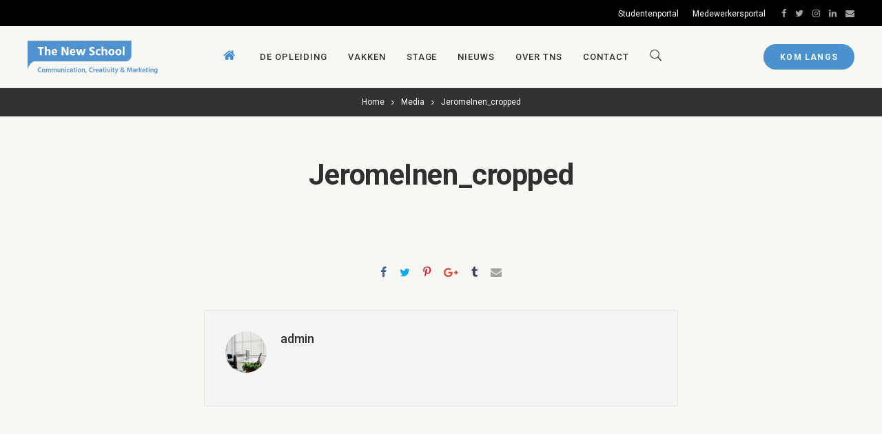

--- FILE ---
content_type: text/html; charset=UTF-8
request_url: https://www.thenewschool.nl/over-tns/team/attachment/jeromeinen_cropped/
body_size: 16226
content:
<!DOCTYPE html>
<html lang="nl-NL">
	<head>
		<meta charset="UTF-8">
		<script src="https://web.cmp.usercentrics.eu/modules/autoblocker.js"></script><script id="usercentrics-cmp" data-settings-id="i912i2xcn0MoN-" data-usercentrics="Usercentrics Consent Management Platform" src="https://web.cmp.usercentrics.eu/ui/loader.js" async></script><script type="text/javascript">
	window.dataLayer = window.dataLayer || [];

	function gtag() {
		dataLayer.push(arguments);
	}

	gtag("consent", "default", {
		ad_personalization: "denied",
		ad_storage: "denied",
		ad_user_data: "denied",
		analytics_storage: "denied",
		functionality_storage: "denied",
		personalization_storage: "denied",
		security_storage: "granted",
		wait_for_update: 500,
	});
	gtag("set", "ads_data_redaction", true);
	</script>
<script type="text/javascript">
		(function (w, d, s, l, i) {
		w[l] = w[l] || [];
		w[l].push({'gtm.start': new Date().getTime(), event: 'gtm.js'});
		var f = d.getElementsByTagName(s)[0], j = d.createElement(s), dl = l !== 'dataLayer' ? '&l=' + l : '';
		j.async = true;
		j.src = 'https://www.googletagmanager.com/gtm.js?id=' + i + dl;
		f.parentNode.insertBefore(j, f);
	})(
		window,
		document,
		'script',
		'dataLayer',
		'GTM-P5MD5RG'
	);
</script>
<meta name='robots' content='index, follow, max-image-preview:large, max-snippet:-1, max-video-preview:-1' />
<!-- Google tag (gtag.js) consent mode dataLayer added by Site Kit -->
<script type="text/javascript" id="google_gtagjs-js-consent-mode-data-layer">
/* <![CDATA[ */
window.dataLayer = window.dataLayer || [];function gtag(){dataLayer.push(arguments);}
gtag('consent', 'default', {"ad_personalization":"denied","ad_storage":"denied","ad_user_data":"denied","analytics_storage":"denied","functionality_storage":"denied","security_storage":"denied","personalization_storage":"denied","region":["AT","BE","BG","CH","CY","CZ","DE","DK","EE","ES","FI","FR","GB","GR","HR","HU","IE","IS","IT","LI","LT","LU","LV","MT","NL","NO","PL","PT","RO","SE","SI","SK"],"wait_for_update":500});
window._googlesitekitConsentCategoryMap = {"statistics":["analytics_storage"],"marketing":["ad_storage","ad_user_data","ad_personalization"],"functional":["functionality_storage","security_storage"],"preferences":["personalization_storage"]};
window._googlesitekitConsents = {"ad_personalization":"denied","ad_storage":"denied","ad_user_data":"denied","analytics_storage":"denied","functionality_storage":"denied","security_storage":"denied","personalization_storage":"denied","region":["AT","BE","BG","CH","CY","CZ","DE","DK","EE","ES","FI","FR","GB","GR","HR","HU","IE","IS","IT","LI","LT","LU","LV","MT","NL","NO","PL","PT","RO","SE","SI","SK"],"wait_for_update":500};
/* ]]> */
</script>
<!-- End Google tag (gtag.js) consent mode dataLayer added by Site Kit -->

	<!-- This site is optimized with the Yoast SEO plugin v26.7 - https://yoast.com/wordpress/plugins/seo/ -->
	<title>JeromeInen_cropped - The New School</title>
	<link rel="canonical" href="https://www.thenewschool.nl/over-tns/team/attachment/jeromeinen_cropped/" />
	<meta property="og:locale" content="nl_NL" />
	<meta property="og:type" content="article" />
	<meta property="og:title" content="JeromeInen_cropped - The New School" />
	<meta property="og:url" content="https://www.thenewschool.nl/over-tns/team/attachment/jeromeinen_cropped/" />
	<meta property="og:site_name" content="The New School" />
	<meta property="og:image" content="https://www.thenewschool.nl/over-tns/team/attachment/jeromeinen_cropped" />
	<meta property="og:image:width" content="900" />
	<meta property="og:image:height" content="614" />
	<meta property="og:image:type" content="image/jpeg" />
	<meta name="twitter:card" content="summary_large_image" />
	<script type="application/ld+json" class="yoast-schema-graph">{"@context":"https://schema.org","@graph":[{"@type":"WebPage","@id":"https://www.thenewschool.nl/over-tns/team/attachment/jeromeinen_cropped/","url":"https://www.thenewschool.nl/over-tns/team/attachment/jeromeinen_cropped/","name":"JeromeInen_cropped - The New School","isPartOf":{"@id":"https://www.thenewschool.nl/#website"},"primaryImageOfPage":{"@id":"https://www.thenewschool.nl/over-tns/team/attachment/jeromeinen_cropped/#primaryimage"},"image":{"@id":"https://www.thenewschool.nl/over-tns/team/attachment/jeromeinen_cropped/#primaryimage"},"thumbnailUrl":"https://www.thenewschool.nl/wp-content/uploads/2018/01/JeromeInen_cropped.jpg","datePublished":"2018-01-18T13:02:07+00:00","breadcrumb":{"@id":"https://www.thenewschool.nl/over-tns/team/attachment/jeromeinen_cropped/#breadcrumb"},"inLanguage":"nl-NL","potentialAction":[{"@type":"ReadAction","target":["https://www.thenewschool.nl/over-tns/team/attachment/jeromeinen_cropped/"]}]},{"@type":"ImageObject","inLanguage":"nl-NL","@id":"https://www.thenewschool.nl/over-tns/team/attachment/jeromeinen_cropped/#primaryimage","url":"https://www.thenewschool.nl/wp-content/uploads/2018/01/JeromeInen_cropped.jpg","contentUrl":"https://www.thenewschool.nl/wp-content/uploads/2018/01/JeromeInen_cropped.jpg"},{"@type":"BreadcrumbList","@id":"https://www.thenewschool.nl/over-tns/team/attachment/jeromeinen_cropped/#breadcrumb","itemListElement":[{"@type":"ListItem","position":1,"name":"Home","item":"https://www.thenewschool.nl/"},{"@type":"ListItem","position":2,"name":"Over TNS","item":"https://www.thenewschool.nl/over-tns/"},{"@type":"ListItem","position":3,"name":"Team","item":"https://www.thenewschool.nl/over-tns/team/"},{"@type":"ListItem","position":4,"name":"JeromeInen_cropped"}]},{"@type":"WebSite","@id":"https://www.thenewschool.nl/#website","url":"https://www.thenewschool.nl/","name":"The New School","description":"Communication, creativity &amp; marketing","potentialAction":[{"@type":"SearchAction","target":{"@type":"EntryPoint","urlTemplate":"https://www.thenewschool.nl/?s={search_term_string}"},"query-input":{"@type":"PropertyValueSpecification","valueRequired":true,"valueName":"search_term_string"}}],"inLanguage":"nl-NL"}]}</script>
	<!-- / Yoast SEO plugin. -->


<link rel='dns-prefetch' href='//www.googletagmanager.com' />
<link rel='dns-prefetch' href='//fonts.googleapis.com' />
<link rel="alternate" type="application/rss+xml" title="The New School &raquo; feed" href="https://www.thenewschool.nl/feed/" />
<link rel="alternate" type="application/rss+xml" title="The New School &raquo; reacties feed" href="https://www.thenewschool.nl/comments/feed/" />
<link rel="alternate" type="application/rss+xml" title="The New School &raquo; JeromeInen_cropped reacties feed" href="https://www.thenewschool.nl/over-tns/team/attachment/jeromeinen_cropped/feed/" />
<link rel="alternate" title="oEmbed (JSON)" type="application/json+oembed" href="https://www.thenewschool.nl/wp-json/oembed/1.0/embed?url=https%3A%2F%2Fwww.thenewschool.nl%2Fover-tns%2Fteam%2Fattachment%2Fjeromeinen_cropped%2F" />
<link rel="alternate" title="oEmbed (XML)" type="text/xml+oembed" href="https://www.thenewschool.nl/wp-json/oembed/1.0/embed?url=https%3A%2F%2Fwww.thenewschool.nl%2Fover-tns%2Fteam%2Fattachment%2Fjeromeinen_cropped%2F&#038;format=xml" />
<style id='wp-img-auto-sizes-contain-inline-css' type='text/css'>
img:is([sizes=auto i],[sizes^="auto," i]){contain-intrinsic-size:3000px 1500px}
/*# sourceURL=wp-img-auto-sizes-contain-inline-css */
</style>
<link rel='stylesheet' id='layerslider-css' href='https://www.thenewschool.nl/wp-content/plugins/LayerSlider/static/layerslider/css/layerslider.css?ver=6.2.2' type='text/css' media='all' />
<link rel='stylesheet' id='ls-user-css' href='https://www.thenewschool.nl/wp-content/uploads/layerslider.custom.css?ver=6.2.2' type='text/css' media='all' />
<link rel='stylesheet' id='ls-google-fonts-css' href='https://fonts.googleapis.com/css?family=Roboto+Slab:regular%7CRoboto:regular&#038;subset=latin%2Clatin-ext' type='text/css' media='all' />
<style id='wp-emoji-styles-inline-css' type='text/css'>

	img.wp-smiley, img.emoji {
		display: inline !important;
		border: none !important;
		box-shadow: none !important;
		height: 1em !important;
		width: 1em !important;
		margin: 0 0.07em !important;
		vertical-align: -0.1em !important;
		background: none !important;
		padding: 0 !important;
	}
/*# sourceURL=wp-emoji-styles-inline-css */
</style>
<link rel='stylesheet' id='wp-block-library-css' href='https://www.thenewschool.nl/wp-includes/css/dist/block-library/style.min.css?ver=1ebfdf6ad1c1093f8c39526f4a14cb90' type='text/css' media='all' />
<style id='classic-theme-styles-inline-css' type='text/css'>
/*! This file is auto-generated */
.wp-block-button__link{color:#fff;background-color:#32373c;border-radius:9999px;box-shadow:none;text-decoration:none;padding:calc(.667em + 2px) calc(1.333em + 2px);font-size:1.125em}.wp-block-file__button{background:#32373c;color:#fff;text-decoration:none}
/*# sourceURL=/wp-includes/css/classic-themes.min.css */
</style>
<link rel='stylesheet' id='activecampaign-form-block-css' href='https://www.thenewschool.nl/wp-content/plugins/activecampaign-subscription-forms/activecampaign-form-block/build/style-index.css?ver=1763176029' type='text/css' media='all' />
<style id='global-styles-inline-css' type='text/css'>
:root{--wp--preset--aspect-ratio--square: 1;--wp--preset--aspect-ratio--4-3: 4/3;--wp--preset--aspect-ratio--3-4: 3/4;--wp--preset--aspect-ratio--3-2: 3/2;--wp--preset--aspect-ratio--2-3: 2/3;--wp--preset--aspect-ratio--16-9: 16/9;--wp--preset--aspect-ratio--9-16: 9/16;--wp--preset--color--black: #000000;--wp--preset--color--cyan-bluish-gray: #abb8c3;--wp--preset--color--white: #ffffff;--wp--preset--color--pale-pink: #f78da7;--wp--preset--color--vivid-red: #cf2e2e;--wp--preset--color--luminous-vivid-orange: #ff6900;--wp--preset--color--luminous-vivid-amber: #fcb900;--wp--preset--color--light-green-cyan: #7bdcb5;--wp--preset--color--vivid-green-cyan: #00d084;--wp--preset--color--pale-cyan-blue: #8ed1fc;--wp--preset--color--vivid-cyan-blue: #0693e3;--wp--preset--color--vivid-purple: #9b51e0;--wp--preset--gradient--vivid-cyan-blue-to-vivid-purple: linear-gradient(135deg,rgb(6,147,227) 0%,rgb(155,81,224) 100%);--wp--preset--gradient--light-green-cyan-to-vivid-green-cyan: linear-gradient(135deg,rgb(122,220,180) 0%,rgb(0,208,130) 100%);--wp--preset--gradient--luminous-vivid-amber-to-luminous-vivid-orange: linear-gradient(135deg,rgb(252,185,0) 0%,rgb(255,105,0) 100%);--wp--preset--gradient--luminous-vivid-orange-to-vivid-red: linear-gradient(135deg,rgb(255,105,0) 0%,rgb(207,46,46) 100%);--wp--preset--gradient--very-light-gray-to-cyan-bluish-gray: linear-gradient(135deg,rgb(238,238,238) 0%,rgb(169,184,195) 100%);--wp--preset--gradient--cool-to-warm-spectrum: linear-gradient(135deg,rgb(74,234,220) 0%,rgb(151,120,209) 20%,rgb(207,42,186) 40%,rgb(238,44,130) 60%,rgb(251,105,98) 80%,rgb(254,248,76) 100%);--wp--preset--gradient--blush-light-purple: linear-gradient(135deg,rgb(255,206,236) 0%,rgb(152,150,240) 100%);--wp--preset--gradient--blush-bordeaux: linear-gradient(135deg,rgb(254,205,165) 0%,rgb(254,45,45) 50%,rgb(107,0,62) 100%);--wp--preset--gradient--luminous-dusk: linear-gradient(135deg,rgb(255,203,112) 0%,rgb(199,81,192) 50%,rgb(65,88,208) 100%);--wp--preset--gradient--pale-ocean: linear-gradient(135deg,rgb(255,245,203) 0%,rgb(182,227,212) 50%,rgb(51,167,181) 100%);--wp--preset--gradient--electric-grass: linear-gradient(135deg,rgb(202,248,128) 0%,rgb(113,206,126) 100%);--wp--preset--gradient--midnight: linear-gradient(135deg,rgb(2,3,129) 0%,rgb(40,116,252) 100%);--wp--preset--font-size--small: 13px;--wp--preset--font-size--medium: 20px;--wp--preset--font-size--large: 36px;--wp--preset--font-size--x-large: 42px;--wp--preset--spacing--20: 0.44rem;--wp--preset--spacing--30: 0.67rem;--wp--preset--spacing--40: 1rem;--wp--preset--spacing--50: 1.5rem;--wp--preset--spacing--60: 2.25rem;--wp--preset--spacing--70: 3.38rem;--wp--preset--spacing--80: 5.06rem;--wp--preset--shadow--natural: 6px 6px 9px rgba(0, 0, 0, 0.2);--wp--preset--shadow--deep: 12px 12px 50px rgba(0, 0, 0, 0.4);--wp--preset--shadow--sharp: 6px 6px 0px rgba(0, 0, 0, 0.2);--wp--preset--shadow--outlined: 6px 6px 0px -3px rgb(255, 255, 255), 6px 6px rgb(0, 0, 0);--wp--preset--shadow--crisp: 6px 6px 0px rgb(0, 0, 0);}:where(.is-layout-flex){gap: 0.5em;}:where(.is-layout-grid){gap: 0.5em;}body .is-layout-flex{display: flex;}.is-layout-flex{flex-wrap: wrap;align-items: center;}.is-layout-flex > :is(*, div){margin: 0;}body .is-layout-grid{display: grid;}.is-layout-grid > :is(*, div){margin: 0;}:where(.wp-block-columns.is-layout-flex){gap: 2em;}:where(.wp-block-columns.is-layout-grid){gap: 2em;}:where(.wp-block-post-template.is-layout-flex){gap: 1.25em;}:where(.wp-block-post-template.is-layout-grid){gap: 1.25em;}.has-black-color{color: var(--wp--preset--color--black) !important;}.has-cyan-bluish-gray-color{color: var(--wp--preset--color--cyan-bluish-gray) !important;}.has-white-color{color: var(--wp--preset--color--white) !important;}.has-pale-pink-color{color: var(--wp--preset--color--pale-pink) !important;}.has-vivid-red-color{color: var(--wp--preset--color--vivid-red) !important;}.has-luminous-vivid-orange-color{color: var(--wp--preset--color--luminous-vivid-orange) !important;}.has-luminous-vivid-amber-color{color: var(--wp--preset--color--luminous-vivid-amber) !important;}.has-light-green-cyan-color{color: var(--wp--preset--color--light-green-cyan) !important;}.has-vivid-green-cyan-color{color: var(--wp--preset--color--vivid-green-cyan) !important;}.has-pale-cyan-blue-color{color: var(--wp--preset--color--pale-cyan-blue) !important;}.has-vivid-cyan-blue-color{color: var(--wp--preset--color--vivid-cyan-blue) !important;}.has-vivid-purple-color{color: var(--wp--preset--color--vivid-purple) !important;}.has-black-background-color{background-color: var(--wp--preset--color--black) !important;}.has-cyan-bluish-gray-background-color{background-color: var(--wp--preset--color--cyan-bluish-gray) !important;}.has-white-background-color{background-color: var(--wp--preset--color--white) !important;}.has-pale-pink-background-color{background-color: var(--wp--preset--color--pale-pink) !important;}.has-vivid-red-background-color{background-color: var(--wp--preset--color--vivid-red) !important;}.has-luminous-vivid-orange-background-color{background-color: var(--wp--preset--color--luminous-vivid-orange) !important;}.has-luminous-vivid-amber-background-color{background-color: var(--wp--preset--color--luminous-vivid-amber) !important;}.has-light-green-cyan-background-color{background-color: var(--wp--preset--color--light-green-cyan) !important;}.has-vivid-green-cyan-background-color{background-color: var(--wp--preset--color--vivid-green-cyan) !important;}.has-pale-cyan-blue-background-color{background-color: var(--wp--preset--color--pale-cyan-blue) !important;}.has-vivid-cyan-blue-background-color{background-color: var(--wp--preset--color--vivid-cyan-blue) !important;}.has-vivid-purple-background-color{background-color: var(--wp--preset--color--vivid-purple) !important;}.has-black-border-color{border-color: var(--wp--preset--color--black) !important;}.has-cyan-bluish-gray-border-color{border-color: var(--wp--preset--color--cyan-bluish-gray) !important;}.has-white-border-color{border-color: var(--wp--preset--color--white) !important;}.has-pale-pink-border-color{border-color: var(--wp--preset--color--pale-pink) !important;}.has-vivid-red-border-color{border-color: var(--wp--preset--color--vivid-red) !important;}.has-luminous-vivid-orange-border-color{border-color: var(--wp--preset--color--luminous-vivid-orange) !important;}.has-luminous-vivid-amber-border-color{border-color: var(--wp--preset--color--luminous-vivid-amber) !important;}.has-light-green-cyan-border-color{border-color: var(--wp--preset--color--light-green-cyan) !important;}.has-vivid-green-cyan-border-color{border-color: var(--wp--preset--color--vivid-green-cyan) !important;}.has-pale-cyan-blue-border-color{border-color: var(--wp--preset--color--pale-cyan-blue) !important;}.has-vivid-cyan-blue-border-color{border-color: var(--wp--preset--color--vivid-cyan-blue) !important;}.has-vivid-purple-border-color{border-color: var(--wp--preset--color--vivid-purple) !important;}.has-vivid-cyan-blue-to-vivid-purple-gradient-background{background: var(--wp--preset--gradient--vivid-cyan-blue-to-vivid-purple) !important;}.has-light-green-cyan-to-vivid-green-cyan-gradient-background{background: var(--wp--preset--gradient--light-green-cyan-to-vivid-green-cyan) !important;}.has-luminous-vivid-amber-to-luminous-vivid-orange-gradient-background{background: var(--wp--preset--gradient--luminous-vivid-amber-to-luminous-vivid-orange) !important;}.has-luminous-vivid-orange-to-vivid-red-gradient-background{background: var(--wp--preset--gradient--luminous-vivid-orange-to-vivid-red) !important;}.has-very-light-gray-to-cyan-bluish-gray-gradient-background{background: var(--wp--preset--gradient--very-light-gray-to-cyan-bluish-gray) !important;}.has-cool-to-warm-spectrum-gradient-background{background: var(--wp--preset--gradient--cool-to-warm-spectrum) !important;}.has-blush-light-purple-gradient-background{background: var(--wp--preset--gradient--blush-light-purple) !important;}.has-blush-bordeaux-gradient-background{background: var(--wp--preset--gradient--blush-bordeaux) !important;}.has-luminous-dusk-gradient-background{background: var(--wp--preset--gradient--luminous-dusk) !important;}.has-pale-ocean-gradient-background{background: var(--wp--preset--gradient--pale-ocean) !important;}.has-electric-grass-gradient-background{background: var(--wp--preset--gradient--electric-grass) !important;}.has-midnight-gradient-background{background: var(--wp--preset--gradient--midnight) !important;}.has-small-font-size{font-size: var(--wp--preset--font-size--small) !important;}.has-medium-font-size{font-size: var(--wp--preset--font-size--medium) !important;}.has-large-font-size{font-size: var(--wp--preset--font-size--large) !important;}.has-x-large-font-size{font-size: var(--wp--preset--font-size--x-large) !important;}
:where(.wp-block-post-template.is-layout-flex){gap: 1.25em;}:where(.wp-block-post-template.is-layout-grid){gap: 1.25em;}
:where(.wp-block-term-template.is-layout-flex){gap: 1.25em;}:where(.wp-block-term-template.is-layout-grid){gap: 1.25em;}
:where(.wp-block-columns.is-layout-flex){gap: 2em;}:where(.wp-block-columns.is-layout-grid){gap: 2em;}
:root :where(.wp-block-pullquote){font-size: 1.5em;line-height: 1.6;}
/*# sourceURL=global-styles-inline-css */
</style>
<link rel='stylesheet' id='contact-form-7-css' href='https://www.thenewschool.nl/wp-content/plugins/contact-form-7/includes/css/styles.css?ver=6.1.4' type='text/css' media='all' />
<link rel='stylesheet' id='mediaelement-css' href='https://www.thenewschool.nl/wp-includes/js/mediaelement/mediaelementplayer-legacy.min.css?ver=4.2.17' type='text/css' media='all' />
<link rel='stylesheet' id='wp-mediaelement-css' href='https://www.thenewschool.nl/wp-includes/js/mediaelement/wp-mediaelement.min.css?ver=1ebfdf6ad1c1093f8c39526f4a14cb90' type='text/css' media='all' />
<link rel='stylesheet' id='bateaux-css' href='https://www.thenewschool.nl/wp-content/themes/bateaux/dist/css/main.min.css?ver=1.2.6' type='text/css' media='all' />
<link rel='stylesheet' id='bateaux-custom-css' href='//www.thenewschool.nl/wp-content/uploads/style-custom.css?ver=60b23d0a' type='text/css' media='all' />
<link rel='stylesheet' id='bateaux-google-fonts-css' href='//fonts.googleapis.com/css?family=Roboto%3A400%2C400italic%2C700%2C700italic%2C500%2C500italic&#038;ver=6.9' type='text/css' media='all' />
<link rel='stylesheet' id='mm-compiled-options-mobmenu-css' href='https://www.thenewschool.nl/wp-content/uploads/dynamic-mobmenu.css?ver=2.8.8-541' type='text/css' media='all' />
<link rel='stylesheet' id='mm-google-webfont-roboto-css' href='//fonts.googleapis.com/css?family=Roboto%3Ainherit%2C400&#038;subset=latin%2Clatin-ext&#038;ver=6.9' type='text/css' media='all' />
<link rel='stylesheet' id='mm-google-webfont-dosis-css' href='//fonts.googleapis.com/css?family=Dosis%3Ainherit%2C400&#038;subset=latin%2Clatin-ext&#038;ver=6.9' type='text/css' media='all' />
<link rel='stylesheet' id='cf7cf-style-css' href='https://www.thenewschool.nl/wp-content/plugins/cf7-conditional-fields/style.css?ver=2.6.7' type='text/css' media='all' />
<link rel='stylesheet' id='cssmobmenu-icons-css' href='https://www.thenewschool.nl/wp-content/plugins/mobile-menu/includes/css/mobmenu-icons.css?ver=1ebfdf6ad1c1093f8c39526f4a14cb90' type='text/css' media='all' />
<link rel='stylesheet' id='cssmobmenu-css' href='https://www.thenewschool.nl/wp-content/plugins/mobile-menu/includes/css/mobmenu.css?ver=2.8.8' type='text/css' media='all' />
<script type="text/javascript" id="layerslider-greensock-js-extra">
/* <![CDATA[ */
var LS_Meta = {"v":"6.2.2"};
//# sourceURL=layerslider-greensock-js-extra
/* ]]> */
</script>
<script type="text/javascript" src="https://www.thenewschool.nl/wp-content/plugins/LayerSlider/static/layerslider/js/greensock.js?ver=1.19.0" id="layerslider-greensock-js"></script>
<script type="text/javascript" src="https://www.thenewschool.nl/wp-includes/js/jquery/jquery.min.js?ver=3.7.1" id="jquery-core-js"></script>
<script type="text/javascript" src="https://www.thenewschool.nl/wp-includes/js/jquery/jquery-migrate.min.js?ver=3.4.1" id="jquery-migrate-js"></script>
<script type="text/javascript" src="https://www.thenewschool.nl/wp-content/plugins/LayerSlider/static/layerslider/js/layerslider.kreaturamedia.jquery.js?ver=6.2.2" id="layerslider-js"></script>
<script type="text/javascript" src="https://www.thenewschool.nl/wp-content/plugins/LayerSlider/static/layerslider/js/layerslider.transitions.js?ver=6.2.2" id="layerslider-transitions-js"></script>
<script type="text/javascript" id="wp-consent-api-js-extra">
/* <![CDATA[ */
var consent_api = {"consent_type":"optin","waitfor_consent_hook":"","cookie_expiration":"30","cookie_prefix":"wp_consent","services":[]};
//# sourceURL=wp-consent-api-js-extra
/* ]]> */
</script>
<script type="text/javascript" src="https://www.thenewschool.nl/wp-content/plugins/wp-consent-api/assets/js/wp-consent-api.min.js?ver=2.0.0" id="wp-consent-api-js"></script>
<script type="text/javascript" id="cookiebot-wp-consent-level-api-integration-js-extra">
/* <![CDATA[ */
var cookiebot_category_mapping = {"functional":"preferences","marketing":"marketing"};
//# sourceURL=cookiebot-wp-consent-level-api-integration-js-extra
/* ]]> */
</script>
<script type="text/javascript" src="https://www.thenewschool.nl/wp-content/plugins/cookiebot/assets/js/frontend/uc_frame/uc-wp-consent-level-api-integration.js?ver=4.6.2" id="cookiebot-wp-consent-level-api-integration-js"></script>

<!-- Google tag (gtag.js) snippet toegevoegd door Site Kit -->
<!-- Google Analytics snippet toegevoegd door Site Kit -->
<!-- Google Ads snippet toegevoegd door Site Kit -->
<script type="text/javascript" src="https://www.googletagmanager.com/gtag/js?id=GT-TNFZD68" id="google_gtagjs-js" async></script>
<script type="text/javascript" id="google_gtagjs-js-after">
/* <![CDATA[ */
window.dataLayer = window.dataLayer || [];function gtag(){dataLayer.push(arguments);}
gtag("set","linker",{"domains":["www.thenewschool.nl"]});
gtag("js", new Date());
gtag("set", "developer_id.dZTNiMT", true);
gtag("config", "GT-TNFZD68");
gtag("config", "AW-858480828");
 window._googlesitekit = window._googlesitekit || {}; window._googlesitekit.throttledEvents = []; window._googlesitekit.gtagEvent = (name, data) => { var key = JSON.stringify( { name, data } ); if ( !! window._googlesitekit.throttledEvents[ key ] ) { return; } window._googlesitekit.throttledEvents[ key ] = true; setTimeout( () => { delete window._googlesitekit.throttledEvents[ key ]; }, 5 ); gtag( "event", name, { ...data, event_source: "site-kit" } ); }; 
//# sourceURL=google_gtagjs-js-after
/* ]]> */
</script>
<script type="text/javascript" src="https://www.thenewschool.nl/wp-content/plugins/mobile-menu/includes/js/mobmenu.js?ver=2.8.8" id="mobmenujs-js"></script>
<meta name="generator" content="Powered by LayerSlider 6.2.2 - Multi-Purpose, Responsive, Parallax, Mobile-Friendly Slider Plugin for WordPress." />
<!-- LayerSlider updates and docs at: https://layerslider.kreaturamedia.com -->
<link rel="https://api.w.org/" href="https://www.thenewschool.nl/wp-json/" /><link rel="alternate" title="JSON" type="application/json" href="https://www.thenewschool.nl/wp-json/wp/v2/media/1616" /><link rel="EditURI" type="application/rsd+xml" title="RSD" href="https://www.thenewschool.nl/xmlrpc.php?rsd" />
<meta name="generator" content="Site Kit by Google 1.168.0" /><!-- Google Tag Manager -->
<script>(function(w,d,s,l,i){w[l]=w[l]||[];w[l].push({'gtm.start':
new Date().getTime(),event:'gtm.js'});var f=d.getElementsByTagName(s)[0],
j=d.createElement(s),dl=l!='dataLayer'?'&l='+l:'';j.async=true;j.src=
'https://www.googletagmanager.com/gtm.js?id='+i+dl;f.parentNode.insertBefore(j,f);
})(window,document,'script','dataLayer','GTM-P5MD5RG');</script>
<!-- End Google Tag Manager --><link rel="icon" type="image/x-icon" href="https://www.thenewschool.nl/wp-content/uploads/2018/06/The-New-School-logo-03.png" /><link rel="apple-touch-icon" href="https://www.thenewschool.nl/wp-content/uploads/2018/06/The-New-School-logo-03.png" /><meta name="viewport" content="width=device-width, initial-scale=1.0"><!--[if lte IE 9]><style type="text/css">.btx-opacity1 { opacity: 1; }</style><![endif]--><meta name="generator" content="Elementor 3.34.1; features: e_font_icon_svg, additional_custom_breakpoints; settings: css_print_method-external, google_font-enabled, font_display-swap">
			<style>
				.e-con.e-parent:nth-of-type(n+4):not(.e-lazyloaded):not(.e-no-lazyload),
				.e-con.e-parent:nth-of-type(n+4):not(.e-lazyloaded):not(.e-no-lazyload) * {
					background-image: none !important;
				}
				@media screen and (max-height: 1024px) {
					.e-con.e-parent:nth-of-type(n+3):not(.e-lazyloaded):not(.e-no-lazyload),
					.e-con.e-parent:nth-of-type(n+3):not(.e-lazyloaded):not(.e-no-lazyload) * {
						background-image: none !important;
					}
				}
				@media screen and (max-height: 640px) {
					.e-con.e-parent:nth-of-type(n+2):not(.e-lazyloaded):not(.e-no-lazyload),
					.e-con.e-parent:nth-of-type(n+2):not(.e-lazyloaded):not(.e-no-lazyload) * {
						background-image: none !important;
					}
				}
			</style>
			
<!-- Google Tag Manager snippet toegevoegd door Site Kit -->
<script type="text/javascript">
/* <![CDATA[ */

			( function( w, d, s, l, i ) {
				w[l] = w[l] || [];
				w[l].push( {'gtm.start': new Date().getTime(), event: 'gtm.js'} );
				var f = d.getElementsByTagName( s )[0],
					j = d.createElement( s ), dl = l != 'dataLayer' ? '&l=' + l : '';
				j.async = true;
				j.src = 'https://www.googletagmanager.com/gtm.js?id=' + i + dl;
				f.parentNode.insertBefore( j, f );
			} )( window, document, 'script', 'dataLayer', 'GTM-P5MD5RG' );
			
/* ]]> */
</script>

<!-- Einde Google Tag Manager snippet toegevoegd door Site Kit -->
	</head>

	

<body data-rsssl=1 class="attachment wp-singular attachment-template-default single single-attachment postid-1616 attachmentid-1616 attachment-jpeg wp-theme-bateaux fl-builder-lite-2-9-4-2 fl-no-js btx-layout btx-layout--wide btx-layout-responsive btx-layout--topnav btx-layout--topnav-standard btx-layout--fixednav mob-menu-slideout-over elementor-default elementor-kit-3738" data-scheme="light" data-layout="wide" data-arrow_style="arrow" data-arrow_background="square">
			<!-- Google Tag Manager (noscript) snippet toegevoegd door Site Kit -->
		<noscript>
			<iframe src="https://www.googletagmanager.com/ns.html?id=GTM-P5MD5RG" height="0" width="0" style="display:none;visibility:hidden"></iframe>
		</noscript>
		<!-- Einde Google Tag Manager (noscript) snippet toegevoegd door Site Kit -->
		<!-- Google Tag Manager (noscript) -->
<noscript><iframe src="https://www.googletagmanager.com/ns.html?id=GTM-P5MD5RG"
height="0" width="0" style="display:none;visibility:hidden"></iframe></noscript>
<!-- End Google Tag Manager (noscript) -->	
	<div class="btx-wrapper btx-p-bg-bg">

		
			
			<header class="btx-header" data-transparent="" data-height="128">
									<div class="btx-topbar btx-topbar--standard btx-dark-scheme">
						<div class="btx-container--fullwidth">
							<div class="btx-row">

																<div class="btx-topbar-column btx-col-6">
																	</div>
																<div class="btx-topbar-column btx-col-6">
																			<div class="btx-widgets">
											<ul class="btx-widgets-list">
												<li id="nav_menu-2" class="widget widget_nav_menu"><ul id="menu-topmenu" class="btx-menu"><li  id="menu-item-406" class="menu-item menu-item-type-custom menu-item-object-custom menu-item-406"><a title="studentenportal" target="_blank" href="http://student.thenewschool.nl">Studentenportal</a></li><li  id="menu-item-467" class="menu-item menu-item-type-custom menu-item-object-custom menu-item-467"><a title="Medewerkersportal" target="_blank" href="http://medewerker.thenewschool.nl">Medewerkersportal</a></li></ul></li>
<li id="bateaux_widget_social-1" class="widget btx-widget btx-widget-social"><div class="btx-social"><div class="btx-social-inner"><a href="https://www.facebook.com/TheNewSchoolAmsterdam" class="btx-social-item btx-social-facebook" target="_blank"><span class="btx-icon btx-icon--with-hover btx-icon--plain btx-icon--hover-plain btx-icon--small"><span class="btx-icon-normal btx-icon-plain btx-p-text-color" ><i class="twf twf-facebook"></i></span><span class="btx-icon-hover btx-icon-plain btx-p-brand-color" ><i class="twf twf-facebook"></i></span></span></a><a href="https://twitter.com/thenewschool020" class="btx-social-item btx-social-twitter" target="_blank"><span class="btx-icon btx-icon--with-hover btx-icon--plain btx-icon--hover-plain btx-icon--small"><span class="btx-icon-normal btx-icon-plain btx-p-text-color" ><i class="twf twf-twitter"></i></span><span class="btx-icon-hover btx-icon-plain btx-p-brand-color" ><i class="twf twf-twitter"></i></span></span></a><a href="https://www.instagram.com/thenewschool_amsterdam/" class="btx-social-item btx-social-instagram" target="_blank"><span class="btx-icon btx-icon--with-hover btx-icon--plain btx-icon--hover-plain btx-icon--small"><span class="btx-icon-normal btx-icon-plain btx-p-text-color" ><i class="twf twf-instagram"></i></span><span class="btx-icon-hover btx-icon-plain btx-p-brand-color" ><i class="twf twf-instagram"></i></span></span></a><a href="https://www.linkedin.com/school/the-new-school-for-information-services/" class="btx-social-item btx-social-linkedin" target="_blank"><span class="btx-icon btx-icon--with-hover btx-icon--plain btx-icon--hover-plain btx-icon--small"><span class="btx-icon-normal btx-icon-plain btx-p-text-color" ><i class="twf twf-linkedin"></i></span><span class="btx-icon-hover btx-icon-plain btx-p-brand-color" ><i class="twf twf-linkedin"></i></span></span></a><a href="mailto:info@thenewschool.nl" class="btx-social-item btx-social-email"><span class="btx-icon btx-icon--with-hover btx-icon--plain btx-icon--hover-plain btx-icon--small"><span class="btx-icon-normal btx-icon-plain btx-p-text-color" ><i class="twf twf-envelope"></i></span><span class="btx-icon-hover btx-icon-plain btx-p-brand-color" ><i class="twf twf-envelope"></i></span></span></a></div></div></li>
											</ul>
										</div>
																	</div>
															</div>
						</div>
					</div>
				
															
<nav class="btx-navbar btx-navbar--standard btx-light-scheme btx-highlight-default btx-navbar-dropdown-dark-scheme btx-navbar--center btx-navbar--custom" data-height="128" data-style="standard" data-fixed="true" data-height_fixed="60" data-autohide="true" data-transition="custom-change" data-transition_point="">
	<div class="btx-container--fullwidth">
		<div class="btx-navbar-content-wrapper">
			<div class="btx-navbar-header">
				<a class="btx-navbar-brand" href="https://www.thenewschool.nl">

																	<img class="btx-navbar-logo btx-navbar-logo--image" src="https://www.thenewschool.nl/wp-content/uploads/2017/06/logo-378px-newschool-2.png" alt="logo" />
					
									</a>
			</div>

							<div class="btx-button btx-button--fill btx-button-hover--none btx-button-size--small btx-button-color--brand btx-navbar-widget"><a class="btnx js-header-link-btn" href="https://www.thenewschool.nl/aanmelden-voor-de-open-avond/" target="_self" style="border-radius:35px; border-width:0px;">kom langs</a></div>			
			<ul id="menu-hoofdmenu" class="btx-navbar-nav btx-menu"><li  id="menu-item-1645" class="menu-item menu-item-type-post_type menu-item-object-page menu-item-home menu-item-1645 has-image"><a href="https://www.thenewschool.nl/"><img width="28" height="24" src="https://www.thenewschool.nl/wp-content/uploads/2018/05/home-4kopie.png" class="attachment-full size-full wp-post-image" alt="Home." title="Home." decoding="async" /></a></li><li  id="menu-item-485" class="menu-item menu-item-type-post_type menu-item-object-page menu-item-has-children menu-item-485"><a href="https://www.thenewschool.nl/opleiding/">De opleiding</a><ul class="sub-menu btx-s-bg-bg"><li  id="menu-item-1224" class="menu-item menu-item-type-post_type menu-item-object-page menu-item-1224"><a href="https://www.thenewschool.nl/opleiding/">Uniek programma</a></li><li  id="menu-item-855" class="menu-item menu-item-type-post_type menu-item-object-page menu-item-855"><a href="https://www.thenewschool.nl/opleiding/jaar-1/">Jaar 1</a></li><li  id="menu-item-856" class="menu-item menu-item-type-post_type menu-item-object-page menu-item-856"><a href="https://www.thenewschool.nl/opleiding/jaar-2/">Jaar 2</a></li><li  id="menu-item-857" class="menu-item menu-item-type-post_type menu-item-object-page menu-item-857"><a href="https://www.thenewschool.nl/opleiding/jaar-3/">Jaar 3</a></li><li  id="menu-item-858" class="menu-item menu-item-type-post_type menu-item-object-page menu-item-858"><a href="https://www.thenewschool.nl/opleiding/jaar-4/">Jaar 4</a></li><li  id="menu-item-2753" class="menu-item menu-item-type-post_type menu-item-object-page menu-item-2753"><a href="https://www.thenewschool.nl/projecten-marketing-communicatie/">Opdrachten en projecten</a></li><li  id="menu-item-3521" class="menu-item menu-item-type-post_type menu-item-object-page menu-item-3521"><a href="https://www.thenewschool.nl/inschrijven/">Inschrijven Opleiding</a></li></ul></li><li  id="menu-item-484" class="menu-item menu-item-type-post_type menu-item-object-page menu-item-484 menu-item-mega-menu"><a href="https://www.thenewschool.nl/vakken/">Vakken</a></li><li  id="menu-item-483" class="menu-item menu-item-type-post_type menu-item-object-page menu-item-has-children menu-item-483"><a href="https://www.thenewschool.nl/stage/">Stage</a><ul class="sub-menu btx-s-bg-bg"><li  id="menu-item-1045" class="menu-item menu-item-type-post_type menu-item-object-page menu-item-1045"><a href="https://www.thenewschool.nl/stage/">Informatie voor studenten</a></li><li  id="menu-item-821" class="menu-item menu-item-type-post_type menu-item-object-page menu-item-821"><a href="https://www.thenewschool.nl/stage/informatie-voor-stagebedrijven/">Informatie voor bedrijven</a></li></ul></li><li  id="menu-item-464" class="menu-item menu-item-type-post_type menu-item-object-page menu-item-464"><a href="https://www.thenewschool.nl/blog/">Nieuws</a></li><li  id="menu-item-481" class="menu-item menu-item-type-post_type menu-item-object-page menu-item-has-children menu-item-481"><a href="https://www.thenewschool.nl/over-tns/">Over TNS</a><ul class="sub-menu btx-s-bg-bg"><li  id="menu-item-1136" class="menu-item menu-item-type-post_type menu-item-object-page menu-item-1136"><a href="https://www.thenewschool.nl/over-tns/">Over TNS</a></li><li  id="menu-item-1732" class="menu-item menu-item-type-post_type menu-item-object-page menu-item-1732"><a href="https://www.thenewschool.nl/kosten/">Kosten &#038; financiering</a></li><li  id="menu-item-429" class="menu-item menu-item-type-post_type menu-item-object-page menu-item-429"><a href="https://www.thenewschool.nl/over-tns/team/">Team</a></li><li  id="menu-item-3427" class="menu-item menu-item-type-post_type menu-item-object-page menu-item-3427"><a href="https://www.thenewschool.nl/over-tns/vacatures/">Vacatures</a></li><li  id="menu-item-1704" class="menu-item menu-item-type-post_type menu-item-object-page menu-item-1704"><a href="https://www.thenewschool.nl/over-tns/veelgesteldevragen/">Veelgestelde vragen</a></li><li  id="menu-item-1762" class="menu-item menu-item-type-post_type menu-item-object-page menu-item-1762"><a href="https://www.thenewschool.nl/voorwaarden-inschrijving/">Voorwaarden inschrijving</a></li></ul></li><li  id="menu-item-1899" class="menu-item menu-item-type-post_type menu-item-object-page menu-item-1899"><a href="https://www.thenewschool.nl/contact/">Contact</a></li><li class="btx-menu-search"><a href="#" class="js-menu-search"><i class="twf twf-search"></i></a><div class="btx-navbar-search btx-p-bg-bg btx-s-text-color"><span class="btx-close-button twf twf-ln-cross"></span><form class="btx-search-form" role="search" method="get" action="https://www.thenewschool.nl/"><span class="btx-search-form-title twf twf-search"></span><input type="text" placeholder="Search" value="" name="s" /></form></div></li></ul>
					</div>
	</div>
</nav>
										<div class="btx-header-widgets btx-left-alignment btx-light-scheme">
						<div class="btx-header-widgets-content">
							<div class="btx-container--fullwidth">
								<div class="btx-row">

																			<div class="btx-header-widgets-column btx-p-border-border btx-col-3">
																					</div>
																			<div class="btx-header-widgets-column btx-p-border-border btx-col-3">
																					</div>
																			<div class="btx-header-widgets-column btx-p-border-border btx-col-3">
																					</div>
																			<div class="btx-header-widgets-column btx-p-border-border btx-col-3">
																					</div>
																	</div>
							</div>
						</div>
					</div>
													
<nav class="btx-navbar--mobile btx-navbar--mobile--full btx-navbar--minimal btx-navbar--minimal--full btx-light-scheme" data-height="60" data-fixed="true" data-autohide="true" data-transition="custom-change" data-transition_point="">
	<div class="btx-container--fullwidth">
		<div class="btx-navbar-content-wrapper">
			<div class="btx-navbar-header">
				<a class="btx-navbar-brand" href="https://www.thenewschool.nl">

																	<img class="btx-navbar-logo btx-navbar-logo--image" src="https://www.thenewschool.nl/wp-content/uploads/2017/06/Thenewschool-logo-mobiel.png" alt="logo" />
					
									</a>
			</div>

			
							<a class="btx-collapsed-button" href="#" data-target=".btx-collapsed-menu">
					<span class="btx-lines"></span>
				</a>
									<div class="btx-collapsed-menu btx-collapsed-menu--full btx-p-bg-bg">
						<div class="btx-collapsed-menu-inner">
							<ul id="menu-mobiel" class="btx-navbar-nav btx-menu"><li  id="menu-item-1063" class="menu-item menu-item-type-post_type menu-item-object-page menu-item-home menu-item-1063"><a href="https://www.thenewschool.nl/">Home</a></li><li  id="menu-item-1068" class="menu-item menu-item-type-post_type menu-item-object-page menu-item-has-children menu-item-1068"><a href="https://www.thenewschool.nl/opleiding/">De opleiding</a><ul class="sub-menu btx-s-bg-bg"><li  id="menu-item-1069" class="menu-item menu-item-type-post_type menu-item-object-page menu-item-1069"><a href="https://www.thenewschool.nl/opleiding/jaar-1/">Jaar 1</a></li><li  id="menu-item-1070" class="menu-item menu-item-type-post_type menu-item-object-page menu-item-1070"><a href="https://www.thenewschool.nl/opleiding/jaar-2/">Jaar 2</a></li><li  id="menu-item-1071" class="menu-item menu-item-type-post_type menu-item-object-page menu-item-1071"><a href="https://www.thenewschool.nl/opleiding/jaar-3/">Jaar 3</a></li><li  id="menu-item-1072" class="menu-item menu-item-type-post_type menu-item-object-page menu-item-1072"><a href="https://www.thenewschool.nl/opleiding/jaar-4/">Jaar 4</a></li><li  id="menu-item-2754" class="menu-item menu-item-type-post_type menu-item-object-page menu-item-2754"><a href="https://www.thenewschool.nl/projecten-marketing-communicatie/">Opdrachten en Projecten</a></li><li  id="menu-item-3520" class="menu-item menu-item-type-post_type menu-item-object-page menu-item-3520"><a href="https://www.thenewschool.nl/inschrijven/">Inschrijven Opleiding</a></li></ul></li><li  id="menu-item-1080" class="menu-item menu-item-type-post_type menu-item-object-page menu-item-1080"><a href="https://www.thenewschool.nl/vakken/">Vakken</a></li><li  id="menu-item-1078" class="menu-item menu-item-type-post_type menu-item-object-page menu-item-has-children menu-item-1078"><a href="https://www.thenewschool.nl/stage/">Stage</a><ul class="sub-menu btx-s-bg-bg"><li  id="menu-item-1079" class="menu-item menu-item-type-post_type menu-item-object-page menu-item-1079"><a href="https://www.thenewschool.nl/stage/informatie-voor-stagebedrijven/">Informatie voor stagebedrijven</a></li></ul></li><li  id="menu-item-1066" class="menu-item menu-item-type-post_type menu-item-object-page menu-item-1066"><a href="https://www.thenewschool.nl/blog/">Nieuws</a></li><li  id="menu-item-1073" class="menu-item menu-item-type-post_type menu-item-object-page menu-item-has-children menu-item-1073"><a href="https://www.thenewschool.nl/over-tns/">Over TNS</a><ul class="sub-menu btx-s-bg-bg"><li  id="menu-item-1778" class="menu-item menu-item-type-post_type menu-item-object-page menu-item-1778"><a href="https://www.thenewschool.nl/over-tns/">Over TNS</a></li><li  id="menu-item-1779" class="menu-item menu-item-type-post_type menu-item-object-page menu-item-1779"><a href="https://www.thenewschool.nl/kosten/">Kosten &#038; financiering</a></li><li  id="menu-item-1076" class="menu-item menu-item-type-post_type menu-item-object-page menu-item-1076"><a href="https://www.thenewschool.nl/over-tns/team/">Team</a></li><li  id="menu-item-3433" class="menu-item menu-item-type-post_type menu-item-object-page menu-item-3433"><a href="https://www.thenewschool.nl/over-tns/vacatures/">Vacatures</a></li><li  id="menu-item-1780" class="menu-item menu-item-type-post_type menu-item-object-page menu-item-1780"><a href="https://www.thenewschool.nl/voorwaarden-inschrijving/">Voorwaarden inschrijving</a></li><li  id="menu-item-1705" class="menu-item menu-item-type-post_type menu-item-object-page menu-item-1705"><a href="https://www.thenewschool.nl/over-tns/veelgesteldevragen/">Veelgestelde vragen</a></li></ul></li><li  id="menu-item-1067" class="menu-item menu-item-type-post_type menu-item-object-page menu-item-1067"><a href="https://www.thenewschool.nl/contact/">Contact</a></li><li  id="menu-item-1869" class="menu-item menu-item-type-post_type menu-item-object-page menu-item-1869"><a href="https://www.thenewschool.nl/aanmelden-voor-de-open-avond/">Aanmelden voor open avond</a></li><li  id="menu-item-1083" class="menu-item menu-item-type-custom menu-item-object-custom menu-item-1083"><a href="#">&#8211;</a></li><li  id="menu-item-1081" class="menu-item menu-item-type-custom menu-item-object-custom menu-item-1081"><a href="https://student.thenewschool.nl">Studentenportal</a></li><li  id="menu-item-1082" class="menu-item menu-item-type-custom menu-item-object-custom menu-item-1082"><a href="http://tnsweb.thenewschool.nl/login/index.php">Medewerkersportal</a></li><li class="btx-menu-search"><a href="#" class="js-menu-search"><i class="twf twf-search"></i></a><div class="btx-navbar-search btx-p-bg-bg btx-s-text-color"><span class="btx-close-button twf twf-ln-cross"></span><form class="btx-search-form" role="search" method="get" action="https://www.thenewschool.nl/"><span class="btx-search-form-title twf twf-search"></span><input type="text" placeholder="Search" value="" name="s" /></form></div></li></ul>						</div>
					</div>
									</div>
	</div>
</nav>
							</header>

		
		
			<main class="btx-content btx-content--with-header" id="main">
			<article id="post-1616" class="btx-content-wrapper post-1616 attachment type-attachment status-inherit hentry">
				<div class="btx-post btx-post--magazine btx-post--no-sidebar btx-post-format--standard btx-post-featured--none">

											<!--Non fullwidth size media Breadcrumb begins here-->
						
		<header class="btx-content-header btx-page-title btx-page-title--top btx-center-align btx-dark-scheme" data-role="header" data-scheme="dark">
		
					<div class="btx-page-title-breadcrumbs custom-color" style="color:#ffffff; background-color:rgba(29,29,29,0.9);">
				<div class="btx-container">
					
<ul class="btx-breadcrumbs">
	<li>
		<a href="https://www.thenewschool.nl">Home</a>
	</li>
	<li class="btx-separator"><span class="twf twf-angle-right"></span></li>

					<li><a href="">Media</a></li>
		<li class="btx-separator"><span class="twf twf-angle-right"></span></li>
										<li class="btx-breadcrumbs-current btx-s-text-color">JeromeInen_cropped</li>
			</ul>
				</div>
			</div>
		
		
		
	</header>
					
					<div class="btx-container js-dynamic-navbar">
						
						<div class="btx-main btx-main--single">
							<div class="btx-main-wrapper">
																	<!--Post Title (overlap layout and full layout not standard post format)-->
									<div class="btx-post-headline">
										<h1 class="btx-post-title post-title entry-title">JeromeInen_cropped</h1>									</div>
								
								
								<!--Begin Main Post Part-->
								<div class="btx-post-body">
									<!--Content Part-->
																		
									
																			<!--Social Share-->
										<div class="btx-post-share btx-s-text-color btx-share btx-share--icon btx-center-align">
											<ul class="btx-social-share btx-social-share--icon" style="font-size:15px;"><li class="btx-p-border-border btx-share-item"><a href="http://www.facebook.com/share.php?u=https://www.thenewschool.nl/over-tns/team/attachment/jeromeinen_cropped/&#038;title=JeromeInen_cropped" class="js-share btx-social-facebook btx-social-item--color"><span class="btx-icon btx-icon--with-hover btx-icon--plain btx-icon--hover-plain btx-icon--small"><span class="btx-icon-normal btx-icon-plain btx-p-brand-color" ><i class="twf twf-facebook"></i></span><span class="btx-icon-hover btx-icon-plain btx-s-brand-color" ><i class="twf twf-facebook"></i></span></span></a></li><li class="btx-p-border-border btx-share-item"><a href="http://twitter.com/intent/tweet?text=JeromeInen_cropped+https://www.thenewschool.nl/over-tns/team/attachment/jeromeinen_cropped/" class="js-share btx-social-twitter btx-social-item--color"><span class="btx-icon btx-icon--with-hover btx-icon--plain btx-icon--hover-plain btx-icon--small"><span class="btx-icon-normal btx-icon-plain btx-p-brand-color" ><i class="twf twf-twitter"></i></span><span class="btx-icon-hover btx-icon-plain btx-s-brand-color" ><i class="twf twf-twitter"></i></span></span></a></li><li class="btx-p-border-border btx-share-item"><a href="http://pinterest.com/pin/create/button/?url=https://www.thenewschool.nl/over-tns/team/attachment/jeromeinen_cropped/&#038;description=JeromeInen_cropped" class="js-share btx-social-pinterest btx-social-item--color"><span class="btx-icon btx-icon--with-hover btx-icon--plain btx-icon--hover-plain btx-icon--small"><span class="btx-icon-normal btx-icon-plain btx-p-brand-color" ><i class="twf twf-pinterest"></i></span><span class="btx-icon-hover btx-icon-plain btx-s-brand-color" ><i class="twf twf-pinterest"></i></span></span></a></li><li class="btx-p-border-border btx-share-item"><a href="https://plus.google.com/share?url=https://www.thenewschool.nl/over-tns/team/attachment/jeromeinen_cropped/" class="js-share btx-social-google-plus btx-social-item--color"><span class="btx-icon btx-icon--with-hover btx-icon--plain btx-icon--hover-plain btx-icon--small"><span class="btx-icon-normal btx-icon-plain btx-p-brand-color" ><i class="twf twf-google-plus"></i></span><span class="btx-icon-hover btx-icon-plain btx-s-brand-color" ><i class="twf twf-google-plus"></i></span></span></a></li><li class="btx-p-border-border btx-share-item"><a href="http://www.tumblr.com/share/link?url=https://www.thenewschool.nl/over-tns/team/attachment/jeromeinen_cropped/&#038;name=JeromeInen_cropped" class="js-share btx-social-tumblr btx-social-item--color"><span class="btx-icon btx-icon--with-hover btx-icon--plain btx-icon--hover-plain btx-icon--small"><span class="btx-icon-normal btx-icon-plain btx-p-brand-color" ><i class="twf twf-tumblr"></i></span><span class="btx-icon-hover btx-icon-plain btx-s-brand-color" ><i class="twf twf-tumblr"></i></span></span></a></li><li class="btx-p-border-border btx-share-item"><a href="mailto:?subject=Site%20Sharing&#038;body=Check%20out%20this%20site-https://www.thenewschool.nl/over-tns/team/attachment/jeromeinen_cropped/" class="js-share btx-social-email btx-social-item--color"><span class="btx-icon btx-icon--with-hover btx-icon--plain btx-icon--hover-plain btx-icon--small"><span class="btx-icon-normal btx-icon-plain btx-p-brand-color" ><i class="twf twf-envelope"></i></span><span class="btx-icon-hover btx-icon-plain btx-s-brand-color" ><i class="twf twf-envelope"></i></span></span></a></li></ul>										</div>
									
																			<!--Author Box-->
										<div class="btx-post-authorbox btx-s-bg-bg btx-p-border-border">
											<div class="btx-author-avatar btx-image--circle">
												<img alt='' src='https://secure.gravatar.com/avatar/4c55543fa2c4a67e9f1cab754d04c79ba3eccc8d206f871a9dcfd1373c79fbd6?s=60&#038;d=mm&#038;r=g' srcset='https://secure.gravatar.com/avatar/4c55543fa2c4a67e9f1cab754d04c79ba3eccc8d206f871a9dcfd1373c79fbd6?s=120&#038;d=mm&#038;r=g 2x' class='avatar avatar-60 photo' height='60' width='60' decoding='async'/>											</div>
											<div class="btx-author-body">
												<h4>admin</h4>
												<p></p>
											</div>
										</div>
																	</div>

																	<!--Post Navigation-->
									

								
								
															</div>
						</div>

											</div>
				</div>
			</article>
		</main>
	


			<footer class="btx-footer btx-dark-scheme type-footer-bottombar">

									<div class="btx-footer-widgets btx-left-align">
						<div class="btx-container">
							<div class="btx-footer-widgets-content">
								<div class="btx-row">

																														<div class="btx-footer-column btx-p-border-border btx-col-3">
												<div class="btx-widgets">
													<ul class="btx-widgets-list">
														<li id="text-4" class="widget widget_text"><div class="btx-heading btx-heading--default btx-heading--underline btx-p-border-border btx-s-text-border"><h3 class="btx-heading-text  btx-s-text-color">The New School</h3></div>			<div class="textwidget">The New School biedt een vierjarige hbo opleiding aan op het terrein van communicatie, creativiteit en ondernemen. In die vier jaar leiden we je op om te kunnen werken in een veelzijdig vakgebied.
</div>
		</li>
<li id="media_image-2" class="widget widget_media_image"><a href="https://www.thenewschool.nl/wp-content/uploads/2022/02/Gedragscode-NRTO.pdf"><img width="1282" height="384" src="https://www.thenewschool.nl/wp-content/uploads/2023/10/the-new-school-amsterdam-hbo24_topopleiding-4.png" class="image wp-image-3238  attachment-full size-full" alt="" style="max-width: 100%; height: auto;" decoding="async" srcset="https://www.thenewschool.nl/wp-content/uploads/2023/10/the-new-school-amsterdam-hbo24_topopleiding-4.png 1282w, https://www.thenewschool.nl/wp-content/uploads/2023/10/the-new-school-amsterdam-hbo24_topopleiding-4-300x90.png 300w, https://www.thenewschool.nl/wp-content/uploads/2023/10/the-new-school-amsterdam-hbo24_topopleiding-4-1024x307.png 1024w, https://www.thenewschool.nl/wp-content/uploads/2023/10/the-new-school-amsterdam-hbo24_topopleiding-4-768x230.png 768w, https://www.thenewschool.nl/wp-content/uploads/2023/10/the-new-school-amsterdam-hbo24_topopleiding-4-512x153.png 512w, https://www.thenewschool.nl/wp-content/uploads/2023/10/the-new-school-amsterdam-hbo24_topopleiding-4-1280x383.png 1280w" sizes="(max-width: 1282px) 100vw, 1282px" /></a></li>
													</ul>
												</div>
											</div>
																																								<div class="btx-footer-column btx-p-border-border btx-col-3">
												<div class="btx-widgets">
													<ul class="btx-widgets-list">
														<li id="nav_menu-6" class="widget widget_nav_menu"><div class="btx-heading btx-heading--default btx-heading--underline btx-p-border-border btx-s-text-border"><h3 class="btx-heading-text  btx-s-text-color">Onderdelen van TNS</h3></div><ul id="menu-widget-vakken" class="btx-menu"><li  id="menu-item-1460" class="menu-item menu-item-type-post_type menu-item-object-page menu-item-1460"><a href="https://www.thenewschool.nl/vakken/ondernemen/">Ondernemen</a></li><li  id="menu-item-2843" class="menu-item menu-item-type-post_type menu-item-object-page menu-item-2843"><a href="https://www.thenewschool.nl/vakken/marketing-communicatie-jaar-1-2/">Communicatie</a></li><li  id="menu-item-1464" class="menu-item menu-item-type-post_type menu-item-object-page menu-item-1464"><a href="https://www.thenewschool.nl/vakken/graphic-arts/">Graphic Arts</a></li><li  id="menu-item-1433" class="menu-item menu-item-type-post_type menu-item-object-page menu-item-1433"><a href="https://www.thenewschool.nl/vakken/online-marketing/">Online Marketing</a></li><li  id="menu-item-2844" class="menu-item menu-item-type-post_type menu-item-object-page menu-item-2844"><a href="https://www.thenewschool.nl/vakken/onderzoeksvaardigheden/">Onderzoeksvaardigheden</a></li></ul></li>
													</ul>
												</div>
											</div>
																																								<div class="btx-footer-column btx-p-border-border btx-col-3">
												<div class="btx-widgets">
													<ul class="btx-widgets-list">
														<li id="nav_menu-1" class="widget widget_nav_menu"><div class="btx-heading btx-heading--default btx-heading--underline btx-p-border-border btx-s-text-border"><h3 class="btx-heading-text  btx-s-text-color">Direct naar</h3></div><ul id="menu-footer-wid-menu" class="btx-menu"><li  id="menu-item-495" class="menu-item menu-item-type-post_type menu-item-object-page menu-item-495"><a href="https://www.thenewschool.nl/opleiding/">Opleiding</a></li><li  id="menu-item-492" class="menu-item menu-item-type-post_type menu-item-object-page menu-item-492"><a href="https://www.thenewschool.nl/vakken/">Vakken</a></li><li  id="menu-item-491" class="menu-item menu-item-type-post_type menu-item-object-page menu-item-has-children menu-item-491"><a href="https://www.thenewschool.nl/stage/">Stage</a><ul class="sub-menu btx-s-bg-bg"><li  id="menu-item-820" class="menu-item menu-item-type-post_type menu-item-object-page menu-item-820"><a href="https://www.thenewschool.nl/stage/informatie-voor-stagebedrijven/">Informatie voor stagebedrijven</a></li></ul></li><li  id="menu-item-489" class="menu-item menu-item-type-post_type menu-item-object-page menu-item-489"><a href="https://www.thenewschool.nl/over-tns/">Over TNS</a></li><li  id="menu-item-3430" class="menu-item menu-item-type-post_type menu-item-object-page menu-item-3430"><a href="https://www.thenewschool.nl/over-tns/vacatures/">Vacatures</a></li></ul></li>
													</ul>
												</div>
											</div>
																																								<div class="btx-footer-column btx-p-border-border btx-col-3">
												<div class="btx-widgets">
													<ul class="btx-widgets-list">
														<li id="text-3" class="widget widget_text"><div class="btx-heading btx-heading--default btx-heading--underline btx-p-border-border btx-s-text-border"><h3 class="btx-heading-text  btx-s-text-color">Contact</h3></div>			<div class="textwidget"><p>Jan Luijkenstraat 98<br />
1071 CV Amsterdam<br />
The Netherlands</p>
<p><span class="twf twf-phone" ></span>&nbsp;&nbsp;&nbsp; +31 (0)20 4711787<br />
<span class="twf twf-envelope" ></span>&nbsp;&nbsp; <a href="mailto:info@thenewschool.nl">info@thenewschool.nl</a></p>
</div>
		</li>
<li id="custom_html-2" class="widget_text widget widget_custom_html"><div class="textwidget custom-html-widget"><div class="btx-item btx-button btx-button--fill btx-button-hover--brand btx-button-size--small btx-button-color--brand btx-center-position"><a href="https://www.thenewschool.nl/aanmelden-informatie-middag/" class="btnx" target="_blank" style="border-radius:35px; border-width:2px;">AANMELDEN OPEN AVOND</a></div></div></li>
													</ul>
												</div>
											</div>
																			
								</div>
							</div>
						</div>
					</div>
				
									<div class="btx-bottombar btx-p-border-border">
						<div class="btx-container">
							<div class="btx-bottombar-content btx-p-border-border">

																											<div class="btx-widgets left">

																							<div class="widget btx-widget-text">© 2022 The New School  -  Website developed by <a href = "http://seventury.com/">Seventury Marketing & Strategy</a></div>
											
											
											
										</div>
																																				<div class="btx-widgets right">

											
																							<div class="widget btx-widget-menu"><ul id="menu-footer-rechts" class="btx-menu"><li  id="menu-item-1450" class="menu-item menu-item-type-post_type menu-item-object-page menu-item-1450"><a href="https://www.thenewschool.nl/disclaimer/">Disclaimer</a></li><li  id="menu-item-1449" class="menu-item menu-item-type-post_type menu-item-object-page menu-item-1449"><a href="https://www.thenewschool.nl/privacy/">Privacy</a></li><li  id="menu-item-1448" class="menu-item menu-item-type-post_type menu-item-object-page menu-item-1448"><a href="https://www.thenewschool.nl/algemene-voorwaarden/">Algemene voorwaarden</a></li></ul></div>
											
																							<div class="widget btx-widget-social">
													<div class="btx-social btx-social--plain">
														<div class="btx-social-inner">
															<a href="https://www.facebook.com/TheNewSchoolAmsterdam" class="btx-social-item btx-social-facebook" target="_blank"><span class="btx-icon btx-icon--with-hover btx-icon--plain btx-icon--hover-plain btx-icon--small"><span class="btx-icon-normal btx-icon-plain btx-p-text-color" ><i class="twf twf-facebook"></i></span><span class="btx-icon-hover btx-icon-plain btx-p-brand-color" ><i class="twf twf-facebook"></i></span></span></a><a href="https://twitter.com/thenewschool020" class="btx-social-item btx-social-twitter" target="_blank"><span class="btx-icon btx-icon--with-hover btx-icon--plain btx-icon--hover-plain btx-icon--small"><span class="btx-icon-normal btx-icon-plain btx-p-text-color" ><i class="twf twf-twitter"></i></span><span class="btx-icon-hover btx-icon-plain btx-p-brand-color" ><i class="twf twf-twitter"></i></span></span></a><a href="https://www.instagram.com/thenewschool_amsterdam/" class="btx-social-item btx-social-instagram" target="_blank"><span class="btx-icon btx-icon--with-hover btx-icon--plain btx-icon--hover-plain btx-icon--small"><span class="btx-icon-normal btx-icon-plain btx-p-text-color" ><i class="twf twf-instagram"></i></span><span class="btx-icon-hover btx-icon-plain btx-p-brand-color" ><i class="twf twf-instagram"></i></span></span></a><a href="https://www.linkedin.com/school/the-new-school-for-information-services/" class="btx-social-item btx-social-linkedin" target="_blank"><span class="btx-icon btx-icon--with-hover btx-icon--plain btx-icon--hover-plain btx-icon--small"><span class="btx-icon-normal btx-icon-plain btx-p-text-color" ><i class="twf twf-linkedin"></i></span><span class="btx-icon-hover btx-icon-plain btx-p-brand-color" ><i class="twf twf-linkedin"></i></span></span></a><a href="mailto:info@thenewschool.nl" class="btx-social-item btx-social-email"><span class="btx-icon btx-icon--with-hover btx-icon--plain btx-icon--hover-plain btx-icon--small"><span class="btx-icon-normal btx-icon-plain btx-p-text-color" ><i class="twf twf-envelope"></i></span><span class="btx-icon-hover btx-icon-plain btx-p-brand-color" ><i class="twf twf-envelope"></i></span></span></a>														</div>
													</div>
												</div>
											
										</div>
																																		
							</div>
						</div>
					</div>
				
			</footer>

		</div>
		<script type="speculationrules">
{"prefetch":[{"source":"document","where":{"and":[{"href_matches":"/*"},{"not":{"href_matches":["/wp-*.php","/wp-admin/*","/wp-content/uploads/*","/wp-content/*","/wp-content/plugins/*","/wp-content/themes/bateaux/*","/*\\?(.+)"]}},{"not":{"selector_matches":"a[rel~=\"nofollow\"]"}},{"not":{"selector_matches":".no-prefetch, .no-prefetch a"}}]},"eagerness":"conservative"}]}
</script>
<div class="mobmenu-overlay"></div><div class="mob-menu-header-holder mobmenu"  data-menu-display="mob-menu-slideout-over" data-open-icon="down-open" data-close-icon="up-open"><div class="mob-menu-logo-holder"><a href="https://www.thenewschool.nl" class="headertext"><img class="mob-standard-logo" height="60"  src="https://www.thenewschool.nl/wp-content/uploads/2017/06/Thenewschool-logo-mobiel.png"  alt="The New School"><img class="mob-retina-logo" src=""  alt="Logo header menu"></a></div><div class="mobmenur-container"><a href="#" class="mobmenu-right-bt mobmenu-trigger-action" data-panel-target="mobmenu-right-panel" aria-label="Rechter menu knop"><i class="mob-icon-menu mob-menu-icon"></i><i class="mob-icon-cancel-1 mob-cancel-button"></i></a></div></div>				<div class="mobmenu-right-alignment mobmenu-panel mobmenu-right-panel  ">
				<a href="#" class="mobmenu-right-bt" aria-label="Rechter menu knop"><i class="mob-icon-cancel-1 mob-cancel-button"></i></a>
					<div class="mobmenu-content">
			<ul id="mobmenuright" class="wp-mobile-menu" role="menubar" aria-label="Hoofdnavigatie voor mobiele apparaten"><li  class="menu-item menu-item-type-post_type menu-item-object-page menu-item-home menu-item-1063"><a href="https://www.thenewschool.nl/">Home</a></li><li  class="menu-item menu-item-type-post_type menu-item-object-page menu-item-has-children menu-item-1068"><a href="https://www.thenewschool.nl/opleiding/">De opleiding</a><ul class="sub-menu btx-s-bg-bg"><li  class="menu-item menu-item-type-post_type menu-item-object-page menu-item-1069"><a href="https://www.thenewschool.nl/opleiding/jaar-1/">Jaar 1</a></li><li  class="menu-item menu-item-type-post_type menu-item-object-page menu-item-1070"><a href="https://www.thenewschool.nl/opleiding/jaar-2/">Jaar 2</a></li><li  class="menu-item menu-item-type-post_type menu-item-object-page menu-item-1071"><a href="https://www.thenewschool.nl/opleiding/jaar-3/">Jaar 3</a></li><li  class="menu-item menu-item-type-post_type menu-item-object-page menu-item-1072"><a href="https://www.thenewschool.nl/opleiding/jaar-4/">Jaar 4</a></li><li  class="menu-item menu-item-type-post_type menu-item-object-page menu-item-2754"><a href="https://www.thenewschool.nl/projecten-marketing-communicatie/">Opdrachten en Projecten</a></li><li  class="menu-item menu-item-type-post_type menu-item-object-page menu-item-3520"><a href="https://www.thenewschool.nl/inschrijven/">Inschrijven Opleiding</a></li></ul></li><li  class="menu-item menu-item-type-post_type menu-item-object-page menu-item-1080"><a href="https://www.thenewschool.nl/vakken/">Vakken</a></li><li  class="menu-item menu-item-type-post_type menu-item-object-page menu-item-has-children menu-item-1078"><a href="https://www.thenewschool.nl/stage/">Stage</a><ul class="sub-menu btx-s-bg-bg"><li  class="menu-item menu-item-type-post_type menu-item-object-page menu-item-1079"><a href="https://www.thenewschool.nl/stage/informatie-voor-stagebedrijven/">Informatie voor stagebedrijven</a></li></ul></li><li  class="menu-item menu-item-type-post_type menu-item-object-page menu-item-1066"><a href="https://www.thenewschool.nl/blog/">Nieuws</a></li><li  class="menu-item menu-item-type-post_type menu-item-object-page menu-item-has-children menu-item-1073"><a href="https://www.thenewschool.nl/over-tns/">Over TNS</a><ul class="sub-menu btx-s-bg-bg"><li  class="menu-item menu-item-type-post_type menu-item-object-page menu-item-1778"><a href="https://www.thenewschool.nl/over-tns/">Over TNS</a></li><li  class="menu-item menu-item-type-post_type menu-item-object-page menu-item-1779"><a href="https://www.thenewschool.nl/kosten/">Kosten &#038; financiering</a></li><li  class="menu-item menu-item-type-post_type menu-item-object-page menu-item-1076"><a href="https://www.thenewschool.nl/over-tns/team/">Team</a></li><li  class="menu-item menu-item-type-post_type menu-item-object-page menu-item-3433"><a href="https://www.thenewschool.nl/over-tns/vacatures/">Vacatures</a></li><li  class="menu-item menu-item-type-post_type menu-item-object-page menu-item-1780"><a href="https://www.thenewschool.nl/voorwaarden-inschrijving/">Voorwaarden inschrijving</a></li><li  class="menu-item menu-item-type-post_type menu-item-object-page menu-item-1705"><a href="https://www.thenewschool.nl/over-tns/veelgesteldevragen/">Veelgestelde vragen</a></li></ul></li><li  class="menu-item menu-item-type-post_type menu-item-object-page menu-item-1067"><a href="https://www.thenewschool.nl/contact/">Contact</a></li><li  class="menu-item menu-item-type-post_type menu-item-object-page menu-item-1869"><a href="https://www.thenewschool.nl/aanmelden-voor-de-open-avond/">Aanmelden voor open avond</a></li><li  class="menu-item menu-item-type-custom menu-item-object-custom menu-item-1083"><a href="#">&#8211;</a></li><li  class="menu-item menu-item-type-custom menu-item-object-custom menu-item-1081"><a href="https://student.thenewschool.nl">Studentenportal</a></li><li  class="menu-item menu-item-type-custom menu-item-object-custom menu-item-1082"><a href="http://tnsweb.thenewschool.nl/login/index.php">Medewerkersportal</a></li></ul>
			</div><div class="mob-menu-right-bg-holder"></div></div>

					<script>
				const lazyloadRunObserver = () => {
					const lazyloadBackgrounds = document.querySelectorAll( `.e-con.e-parent:not(.e-lazyloaded)` );
					const lazyloadBackgroundObserver = new IntersectionObserver( ( entries ) => {
						entries.forEach( ( entry ) => {
							if ( entry.isIntersecting ) {
								let lazyloadBackground = entry.target;
								if( lazyloadBackground ) {
									lazyloadBackground.classList.add( 'e-lazyloaded' );
								}
								lazyloadBackgroundObserver.unobserve( entry.target );
							}
						});
					}, { rootMargin: '200px 0px 200px 0px' } );
					lazyloadBackgrounds.forEach( ( lazyloadBackground ) => {
						lazyloadBackgroundObserver.observe( lazyloadBackground );
					} );
				};
				const events = [
					'DOMContentLoaded',
					'elementor/lazyload/observe',
				];
				events.forEach( ( event ) => {
					document.addEventListener( event, lazyloadRunObserver );
				} );
			</script>
			<script type="text/javascript" src="https://www.thenewschool.nl/wp-includes/js/comment-reply.min.js?ver=1ebfdf6ad1c1093f8c39526f4a14cb90" id="comment-reply-js" async="async" data-wp-strategy="async" fetchpriority="low"></script>
<script type="text/javascript" id="mediaelement-core-js-before">
/* <![CDATA[ */
var mejsL10n = {"language":"nl","strings":{"mejs.download-file":"Bestand downloaden","mejs.install-flash":"Je gebruikt een browser die geen Flash Player heeft ingeschakeld of ge\u00efnstalleerd. Zet de Flash Player plugin aan of download de nieuwste versie van https://get.adobe.com/flashplayer/","mejs.fullscreen":"Volledig scherm","mejs.play":"Afspelen","mejs.pause":"Pauzeren","mejs.time-slider":"Tijdschuifbalk","mejs.time-help-text":"Gebruik Links/Rechts pijltoetsen om \u00e9\u00e9n seconde vooruit te spoelen, Omhoog/Omlaag pijltoetsen om tien seconden vooruit te spoelen.","mejs.live-broadcast":"Live uitzending","mejs.volume-help-text":"Gebruik Omhoog/Omlaag pijltoetsen om het volume te verhogen of te verlagen.","mejs.unmute":"Geluid aan","mejs.mute":"Dempen","mejs.volume-slider":"Volumeschuifbalk","mejs.video-player":"Videospeler","mejs.audio-player":"Audiospeler","mejs.captions-subtitles":"Bijschriften/ondertitels","mejs.captions-chapters":"Hoofdstukken","mejs.none":"Geen","mejs.afrikaans":"Afrikaans","mejs.albanian":"Albanees","mejs.arabic":"Arabisch","mejs.belarusian":"Wit-Russisch","mejs.bulgarian":"Bulgaars","mejs.catalan":"Catalaans","mejs.chinese":"Chinees","mejs.chinese-simplified":"Chinees (Versimpeld)","mejs.chinese-traditional":"Chinees (Traditioneel)","mejs.croatian":"Kroatisch","mejs.czech":"Tsjechisch","mejs.danish":"Deens","mejs.dutch":"Nederlands","mejs.english":"Engels","mejs.estonian":"Estlands","mejs.filipino":"Filipijns","mejs.finnish":"Fins","mejs.french":"Frans","mejs.galician":"Galicisch","mejs.german":"Duits","mejs.greek":"Grieks","mejs.haitian-creole":"Ha\u00eftiaans Creools","mejs.hebrew":"Hebreeuws","mejs.hindi":"Hindi","mejs.hungarian":"Hongaars","mejs.icelandic":"IJslands","mejs.indonesian":"Indonesisch","mejs.irish":"Iers","mejs.italian":"Italiaans","mejs.japanese":"Japans","mejs.korean":"Koreaans","mejs.latvian":"Lets","mejs.lithuanian":"Litouws","mejs.macedonian":"Macedonisch","mejs.malay":"Maleis","mejs.maltese":"Maltees","mejs.norwegian":"Noors","mejs.persian":"Perzisch","mejs.polish":"Pools","mejs.portuguese":"Portugees","mejs.romanian":"Roemeens","mejs.russian":"Russisch","mejs.serbian":"Servisch","mejs.slovak":"Slovaaks","mejs.slovenian":"Sloveens","mejs.spanish":"Spaans","mejs.swahili":"Swahili","mejs.swedish":"Zweeds","mejs.tagalog":"Tagalog","mejs.thai":"Thais","mejs.turkish":"Turks","mejs.ukrainian":"Oekra\u00efens","mejs.vietnamese":"Vietnamees","mejs.welsh":"Welsh","mejs.yiddish":"Jiddisch"}};
//# sourceURL=mediaelement-core-js-before
/* ]]> */
</script>
<script type="text/javascript" src="https://www.thenewschool.nl/wp-includes/js/mediaelement/mediaelement-and-player.min.js?ver=4.2.17" id="mediaelement-core-js"></script>
<script type="text/javascript" src="https://www.thenewschool.nl/wp-includes/js/mediaelement/mediaelement-migrate.min.js?ver=1ebfdf6ad1c1093f8c39526f4a14cb90" id="mediaelement-migrate-js"></script>
<script type="text/javascript" id="mediaelement-js-extra">
/* <![CDATA[ */
var _wpmejsSettings = {"pluginPath":"/wp-includes/js/mediaelement/","classPrefix":"mejs-","stretching":"responsive","audioShortcodeLibrary":"mediaelement","videoShortcodeLibrary":"mediaelement"};
//# sourceURL=mediaelement-js-extra
/* ]]> */
</script>
<script type="text/javascript" src="https://www.thenewschool.nl/wp-includes/js/mediaelement/wp-mediaelement.min.js?ver=1ebfdf6ad1c1093f8c39526f4a14cb90" id="wp-mediaelement-js"></script>
<script type="text/javascript" src="https://www.thenewschool.nl/wp-includes/js/hoverIntent.min.js?ver=1.10.2" id="hoverIntent-js"></script>
<script type="text/javascript" src="https://www.thenewschool.nl/wp-includes/js/jquery/ui/core.min.js?ver=1.13.3" id="jquery-ui-core-js"></script>
<script type="text/javascript" src="https://www.thenewschool.nl/wp-content/themes/bateaux/dist/js/main-vendors.min.js?ver=1.2.6" id="bateaux-main-vendors-js"></script>
<script type="text/javascript" id="bateaux-js-extra">
/* <![CDATA[ */
var BateauxOptions = {"ajax_url":"https://www.thenewschool.nl/wp-admin/admin-ajax.php"};
//# sourceURL=bateaux-js-extra
/* ]]> */
</script>
<script type="text/javascript" src="https://www.thenewschool.nl/wp-content/themes/bateaux/dist/js/main.min.js?ver=1.2.6" id="bateaux-js"></script>
<script type="text/javascript" id="site_tracking-js-extra">
/* <![CDATA[ */
var php_data = {"ac_settings":{"tracking_actid":1003421338,"site_tracking_default":1},"user_email":""};
//# sourceURL=site_tracking-js-extra
/* ]]> */
</script>
<script type="text/javascript" src="https://www.thenewschool.nl/wp-content/plugins/activecampaign-subscription-forms/site_tracking.js?ver=1ebfdf6ad1c1093f8c39526f4a14cb90" id="site_tracking-js"></script>
<script type="text/javascript" src="https://www.thenewschool.nl/wp-includes/js/dist/hooks.min.js?ver=dd5603f07f9220ed27f1" id="wp-hooks-js"></script>
<script type="text/javascript" src="https://www.thenewschool.nl/wp-includes/js/dist/i18n.min.js?ver=c26c3dc7bed366793375" id="wp-i18n-js"></script>
<script type="text/javascript" id="wp-i18n-js-after">
/* <![CDATA[ */
wp.i18n.setLocaleData( { 'text direction\u0004ltr': [ 'ltr' ] } );
//# sourceURL=wp-i18n-js-after
/* ]]> */
</script>
<script type="text/javascript" src="https://www.thenewschool.nl/wp-content/plugins/contact-form-7/includes/swv/js/index.js?ver=6.1.4" id="swv-js"></script>
<script type="text/javascript" id="contact-form-7-js-translations">
/* <![CDATA[ */
( function( domain, translations ) {
	var localeData = translations.locale_data[ domain ] || translations.locale_data.messages;
	localeData[""].domain = domain;
	wp.i18n.setLocaleData( localeData, domain );
} )( "contact-form-7", {"translation-revision-date":"2025-04-10 10:07:10+0000","generator":"GlotPress\/4.0.1","domain":"messages","locale_data":{"messages":{"":{"domain":"messages","plural-forms":"nplurals=2; plural=n != 1;","lang":"nl"},"This contact form is placed in the wrong place.":["Dit contactformulier staat op de verkeerde plek."],"Error:":["Fout:"]}},"comment":{"reference":"includes\/js\/index.js"}} );
//# sourceURL=contact-form-7-js-translations
/* ]]> */
</script>
<script type="text/javascript" src="https://www.thenewschool.nl/wp-content/plugins/contact-form-7/includes/js/index.js?ver=6.1.4" id="contact-form-7-js"></script>
<script type="text/javascript" id="wpcf7-ga-events-js-before">
/* <![CDATA[ */
var cf7GASendActions = {"invalid":"true","spam":"true","mail_sent":"true","mail_failed":"true","sent":"false"}, cf7FormIDs = {"ID_3518":"Inschrijven opleiding","ID_2231":"inschrijven informatie middag","ID_1825":"inschrijven opendag nieuw","ID_952":"inschrijven opendag","ID_4":"Contact form 1"};
//# sourceURL=wpcf7-ga-events-js-before
/* ]]> */
</script>
<script type="text/javascript" src="https://www.thenewschool.nl/wp-content/plugins/cf7-google-analytics/js/cf7-google-analytics.min.js?ver=1.8.10" id="wpcf7-ga-events-js"></script>
<script type="text/javascript" src="https://www.thenewschool.nl/wp-content/plugins/google-site-kit/dist/assets/js/googlesitekit-consent-mode-bc2e26cfa69fcd4a8261.js" id="googlesitekit-consent-mode-js"></script>
<script type="text/javascript" src="https://www.thenewschool.nl/wp-content/plugins/wp-gallery-custom-links/wp-gallery-custom-links.js?ver=1.1" id="wp-gallery-custom-links-js-js"></script>
<script type="text/javascript" id="wpcf7cf-scripts-js-extra">
/* <![CDATA[ */
var wpcf7cf_global_settings = {"ajaxurl":"https://www.thenewschool.nl/wp-admin/admin-ajax.php"};
//# sourceURL=wpcf7cf-scripts-js-extra
/* ]]> */
</script>
<script type="text/javascript" src="https://www.thenewschool.nl/wp-content/plugins/cf7-conditional-fields/js/scripts.js?ver=2.6.7" id="wpcf7cf-scripts-js"></script>
<script type="text/javascript" src="https://www.google.com/recaptcha/api.js?render=6LdnhIoUAAAAAGd-Ny_jes5Dd-nmXp1jhWngYZ0K&amp;ver=3.0" id="google-recaptcha-js"></script>
<script type="text/javascript" src="https://www.thenewschool.nl/wp-includes/js/dist/vendor/wp-polyfill.min.js?ver=3.15.0" id="wp-polyfill-js"></script>
<script type="text/javascript" id="wpcf7-recaptcha-js-before">
/* <![CDATA[ */
var wpcf7_recaptcha = {
    "sitekey": "6LdnhIoUAAAAAGd-Ny_jes5Dd-nmXp1jhWngYZ0K",
    "actions": {
        "homepage": "homepage",
        "contactform": "contactform"
    }
};
//# sourceURL=wpcf7-recaptcha-js-before
/* ]]> */
</script>
<script type="text/javascript" src="https://www.thenewschool.nl/wp-content/plugins/contact-form-7/modules/recaptcha/index.js?ver=6.1.4" id="wpcf7-recaptcha-js"></script>
<script type="text/javascript" src="https://www.thenewschool.nl/wp-content/plugins/google-site-kit/dist/assets/js/googlesitekit-events-provider-contact-form-7-40476021fb6e59177033.js" id="googlesitekit-events-provider-contact-form-7-js" defer></script>
<script id="wp-emoji-settings" type="application/json">
{"baseUrl":"https://s.w.org/images/core/emoji/17.0.2/72x72/","ext":".png","svgUrl":"https://s.w.org/images/core/emoji/17.0.2/svg/","svgExt":".svg","source":{"concatemoji":"https://www.thenewschool.nl/wp-includes/js/wp-emoji-release.min.js?ver=1ebfdf6ad1c1093f8c39526f4a14cb90"}}
</script>
<script type="module">
/* <![CDATA[ */
/*! This file is auto-generated */
const a=JSON.parse(document.getElementById("wp-emoji-settings").textContent),o=(window._wpemojiSettings=a,"wpEmojiSettingsSupports"),s=["flag","emoji"];function i(e){try{var t={supportTests:e,timestamp:(new Date).valueOf()};sessionStorage.setItem(o,JSON.stringify(t))}catch(e){}}function c(e,t,n){e.clearRect(0,0,e.canvas.width,e.canvas.height),e.fillText(t,0,0);t=new Uint32Array(e.getImageData(0,0,e.canvas.width,e.canvas.height).data);e.clearRect(0,0,e.canvas.width,e.canvas.height),e.fillText(n,0,0);const a=new Uint32Array(e.getImageData(0,0,e.canvas.width,e.canvas.height).data);return t.every((e,t)=>e===a[t])}function p(e,t){e.clearRect(0,0,e.canvas.width,e.canvas.height),e.fillText(t,0,0);var n=e.getImageData(16,16,1,1);for(let e=0;e<n.data.length;e++)if(0!==n.data[e])return!1;return!0}function u(e,t,n,a){switch(t){case"flag":return n(e,"\ud83c\udff3\ufe0f\u200d\u26a7\ufe0f","\ud83c\udff3\ufe0f\u200b\u26a7\ufe0f")?!1:!n(e,"\ud83c\udde8\ud83c\uddf6","\ud83c\udde8\u200b\ud83c\uddf6")&&!n(e,"\ud83c\udff4\udb40\udc67\udb40\udc62\udb40\udc65\udb40\udc6e\udb40\udc67\udb40\udc7f","\ud83c\udff4\u200b\udb40\udc67\u200b\udb40\udc62\u200b\udb40\udc65\u200b\udb40\udc6e\u200b\udb40\udc67\u200b\udb40\udc7f");case"emoji":return!a(e,"\ud83e\u1fac8")}return!1}function f(e,t,n,a){let r;const o=(r="undefined"!=typeof WorkerGlobalScope&&self instanceof WorkerGlobalScope?new OffscreenCanvas(300,150):document.createElement("canvas")).getContext("2d",{willReadFrequently:!0}),s=(o.textBaseline="top",o.font="600 32px Arial",{});return e.forEach(e=>{s[e]=t(o,e,n,a)}),s}function r(e){var t=document.createElement("script");t.src=e,t.defer=!0,document.head.appendChild(t)}a.supports={everything:!0,everythingExceptFlag:!0},new Promise(t=>{let n=function(){try{var e=JSON.parse(sessionStorage.getItem(o));if("object"==typeof e&&"number"==typeof e.timestamp&&(new Date).valueOf()<e.timestamp+604800&&"object"==typeof e.supportTests)return e.supportTests}catch(e){}return null}();if(!n){if("undefined"!=typeof Worker&&"undefined"!=typeof OffscreenCanvas&&"undefined"!=typeof URL&&URL.createObjectURL&&"undefined"!=typeof Blob)try{var e="postMessage("+f.toString()+"("+[JSON.stringify(s),u.toString(),c.toString(),p.toString()].join(",")+"));",a=new Blob([e],{type:"text/javascript"});const r=new Worker(URL.createObjectURL(a),{name:"wpTestEmojiSupports"});return void(r.onmessage=e=>{i(n=e.data),r.terminate(),t(n)})}catch(e){}i(n=f(s,u,c,p))}t(n)}).then(e=>{for(const n in e)a.supports[n]=e[n],a.supports.everything=a.supports.everything&&a.supports[n],"flag"!==n&&(a.supports.everythingExceptFlag=a.supports.everythingExceptFlag&&a.supports[n]);var t;a.supports.everythingExceptFlag=a.supports.everythingExceptFlag&&!a.supports.flag,a.supports.everything||((t=a.source||{}).concatemoji?r(t.concatemoji):t.wpemoji&&t.twemoji&&(r(t.twemoji),r(t.wpemoji)))});
//# sourceURL=https://www.thenewschool.nl/wp-includes/js/wp-emoji-loader.min.js
/* ]]> */
</script>
	</body>
</html>


--- FILE ---
content_type: application/javascript
request_url: https://prism.app-us1.com/?a=1003421338&u=https%3A%2F%2Fwww.thenewschool.nl%2Fover-tns%2Fteam%2Fattachment%2Fjeromeinen_cropped%2F
body_size: 126
content:
window.visitorGlobalObject=window.visitorGlobalObject||window.prismGlobalObject;window.visitorGlobalObject.setVisitorId('9fa06f5b-ff65-4c24-84f2-e3a2d766b129', '1003421338');window.visitorGlobalObject.setWhitelistedServices('tracking', '1003421338');

--- FILE ---
content_type: application/javascript
request_url: https://www.thenewschool.nl/wp-content/plugins/LayerSlider/static/layerslider/js/layerslider.kreaturamedia.jquery.js?ver=6.2.2
body_size: 42635
content:

/*
	* LayerSlider
	*
	* (c) 2011-2017 George Krupa, John Gera & Kreatura Media
	*
	* Plugin web:			https://layerslider.kreaturamedia.com/
	* licenses:				http://codecanyon.net/licenses/standard
*/



;eval(function(p,a,c,k,e,r){e=function(c){return(c<a?'':e(parseInt(c/a)))+((c=c%a)>35?String.fromCharCode(c+29):c.toString(36))};if(!''.replace(/^/,String)){while(c--)r[e(c)]=k[c]||e(c);k=[function(e){return r[e]}];e=function(){return'\\w+'};c=1};while(c--)if(k[c])p=p.replace(new RegExp('\\b'+e(c)+'\\b','g'),k[c]);return p}('1j.2y={7w:{aN:!1,bC:!1},f3:"2a"!=1t j8&&j8,cr:[],aK:[],9g:[],3e:{},f2:{},cc:2z.cc,eX:5u(\'8c[23*="5c.eW.c5.js"]\')[0],ck:"",7n:!1,iG:S(a,b,c,d){18 f,g,e="5b"==1t a?5u("#"+a).3f():a;2K(b){1g"c5":g="q1 5u iy",f=\'iw iq ip pd p7 5N or eJ p2 oR an oO oN of 7I 5u i4 oG oA 2h 9p 2C 6f eJ oz. cz oy on eJ 9R ov oo 2C 7I oj hL of 9p hI 7K 7I "o3 o0 nY 2C 3D" nT nS 7I nP & nK nJ 6a.\';1A;1g"hx":g="nE 5u iy",f="iw iq ip hs et nz an nv 6p ("+c+") of 7I 5u i4. 9p nm at ng 6p "+d+\' or nf. cz 8i 5u 2C 1.10.x or ne. nd: cz do 59 hg 7I 5u nb 5N on 9R . <a 4G="83://n9.eW.57/n8/4/5c-2h-n6/#7M-13&n4-60">mZ mW mU mS mR mQ 5u by mP mL.</a>\'}5u(\'<1x 2n="ls-h3"><i 2n="ls-h3-mF">!</i><h2>\'+g+"</h2><8h>"+f+"</8h></1x>").mD(e)},h1:S(a){R.f2[a]=2A,2m R.f2[a]},ej:S(a,b){2h(18 c=a.1E("."),d=b.1E("."),e=0;e<c.1m;++e){if(d.1m==e)1K!1;if(1e(c[e])!=1e(d[e]))1K!(1e(c[e])>1e(d[e]))}1K c.1m!=d.1m,!0}},mA.mz.1d=S(a){1K(""+R).1d(a)},S(a){"hg my";1j.6L={},a.fn.4U=S(c,d,e,f){c=c||{};18 g="1.8.0",h=a.fn.c5,i="mw"+1u.2D().ei(36).gQ(2,9);1K 1j.2y.ej(g,h,g)?(1t c).49("5F|2a")?R.3g(S(d){1j.6L[i]=4e b(R,a(R),c,i)}):"T"===c?1j.6L[R.T("7k")]:"4C"===c?1j.6L[R.T("7k")].2u.4C():"mg"===c?1j.6L[R.T("7k")].1l.1h.4m||!1:"79"===c?1j.6L[R.T("7k")].79||!1:"mc"===c?1j.6L[R.T("7k")].o||!1:"ec"===c?1j.6L[R.T("7k")].ec||!1:R.3g(S(b){18 g=1j.6L[a(R).T("7k")];g&&g.2u.8z(c,d,e,f),g=2A}):5q 1j.2y.iG(a(R),"hx",h,g)};18 b=S(b,c,d,e){c.T("7k",e).1M("T-5c-eb",e);18 f=R,g=1j.2y.f3?1j.2y.f3:1j;f.1l={1h:{e9:"|",1R:"lW",3O:["#3k","#21","#2H","#1Q","#8X","#3o","#3o-8X"],4m:{1W:"1V",aJ:"4Y",e8:!0,gz:!0,gy:!0,7p:-1,cB:-1,gu:-1,5B:-1,gt:"aH",e7:2A,b0:!1,aF:"aE",gr:"50% 50%",98:!0,aD:!0,5D:!1,gq:1,5y:"e6",aC:!1,4l:1,bW:lH,5z:-1,e5:!0,aB:!1,7T:!1,7s:cd,4c:"lx",8s:"/5c/e4/",8J:"5O",8N:!1,ge:"no-5U",gd:"2f",gc:"2w",gb:"50% 50%",e2:!0,az:!0,bd:!0,g6:!0,f7:!0,fZ:!0,bj:!1,fY:!1,fX:!0,fV:!1,6l:"1r",bL:"60%",cG:1k,aw:60,dU:35,dT:1k,fL:!0,as:"2w",fI:"kK.kH",dP:40,dO:10,dL:"7P",ft:!1,2Z:!1,fs:"1H: -fr; 1Y: -fr;",dK:!1,fp:"ko",fo:!0,dJ:!1,fk:-1,dH:-1,dG:!0,dF:!1,dE:!0,fb:!1,k0:""}},X:{aj:"9p (jV: "+e+") 71:"},24:{8I:{jU:["T","1L"],1L:["T","1L"],jS:["T","af"],7H:["T","7H"],7J:["T","7J"],jf:["T","jf"],7A:["T","7A"],7u:["T","7u"],jP:["T","ae"],jM:["T","bT"],jK:["T","bT"],jI:["T","bX"],jH:["T","bX"],jG:["T","2X"],jD:["T","2X"],2p:["T","2p"],4y:["T","4y"],4X:["T","4X"],im:["2s","ij"],ih:["2s","6u"],ig:["2s","2c"],ie:["2s","2c"],ic:["2s","2N"],rl:["1o","3u"],ri:["1o","2C"],i6:["1B","1W"],i5:["1B","6W"],i2:["1B","dt"],hX:["1B","31"],hU:["1B","a8"],hP:["1B","aX"],hO:["1B","2c"],hM:["1B","2c"],hr:["1B","87"],hq:["1B","2r"]},4m:{T:{1L:-1,af:0}}},2Q:{8I:{ho:["is"],1V:["is"],6o:["2V"],3B:["2V"],qs:["2V"],8k:["4f"],7L:["4f"],8Z:["4f"],5E:["2R"],3O:["2R"],5M:["2R"],bS:["2R"],2p:["2R"],51:["2R"],a6:["2R"],qr:["2W","4H"],qq:["2W","4H"],qn:["2c","4H"],qk:["3w","4H"],qj:["3v","4H"],qi:["2c","4H"],qh:["3w","4H"],qa:["3v","4H"],q8:["2N","4H"],q5:["4v","4H"],q0:["4B","4H"],pY:["5H","4H"],pP:["5K","4H"],pC:["2X","8S"],pA:["4i","8S"],py:["3P","5S"],pt:["1a","5S"],ps:["1b","5S"],pr:["1o","5S"],3R:["2c","4T"],p0:["3w","4T"],oK:["3v","4T"],2c:["2c","4T"],oI:["3w","4T"],oE:["3v","4T"],2N:["2N","4T"],oB:["4v","4T"],ox:["4B","4T"],ow:["5H","4T"],ou:["5K","4T"],ot:["31","9W"],os:["x","9W"],oq:["y","9W"],ok:["2b","9U"],oi:["2M","in"],og:["2M","in"],od:["2M","in"],ob:["1L","in"],di:["2q","in"],o2:["2q","in"],o1:["1O","in"],nU:["2W","3F"],nR:["2W","3F"],nQ:["2c","3F"],nM:["3w","3F"],nG:["3v","3F"],nF:["2c","3F"],nw:["3w","3F"],nr:["3v","3F"],nq:["2N","3F"],np:["4v","3F"],nl:["4B","3F"],nh:["5H","3F"],nc:["5K","3F"],n3:["2q","8P"],n1:["2q","8P"],mX:["31","8b"],mV:["x","8b"],mT:["y","8b"],mN:["1W","1Z"],mI:["7c","1Z"],mH:["2M","1Z"],mE:["2M","1Z"],mB:["2M","1Z"],mx:["1L","1Z"],mu:["1O","1Z"],mp:["2W","48"],mo:["2W","48"],mm:["2c","48"],ml:["3w","48"],mk:["3v","48"],mi:["2c","48"],mh:["3w","48"],me:["3v","48"],md:["2N","48"],mb:["4v","48"],m7:["4B","48"],m6:["5H","48"],m4:["5K","48"],m2:["2X","8p"],m0:["4i","8p"],lZ:["3P","64"],lY:["1a","64"],lX:["1b","64"],lV:["1o","64"],lT:["31","9F"],lS:["x","9F"],lR:["y","9F"],lQ:["2b","7h"],lP:["b3","1F"],lL:["2M","1F"],lI:["2M","1F"],lE:["1L","1F"],d6:["2q","1F"],lv:["2q","1F"],lu:["1O","1F"],lr:["2W","3s"],lq:["2W","3s"],lp:["2c","3s"],lo:["3w","3s"],ln:["3v","3s"],lf:["2c","3s"],le:["3w","3s"],lc:["3v","3s"],lb:["2N","3s"],l9:["4v","3s"],l8:["4B","3s"],l7:["5H","3s"],l6:["5K","3s"],l4:["2q","3s"],l3:["2q","3s"],l2:["31","8l"],l1:["x","8l"],l0:["y","8l"],kZ:["1W","2t"],kY:["7c","2t"],kX:["2M","2t"],kW:["2M","2t"],kU:["2M","2t"],kN:["1L","2t"],kG:["1O","2t"],kE:["2W","4b"],kC:["2c","4b"],kx:["3w","4b"],kv:["3v","4b"],ku:["2c","4b"],kp:["3w","4b"],kk:["3v","4b"],kg:["2N","4b"],kb:["4v","4b"],k5:["4B","4b"],jW:["5H","4b"],jT:["5K","4b"],jR:["31","68"],jQ:["x","68"],jO:["y","68"],jN:["1o","68"],jL:["2b","9D"],jF:["2M","1v"],jE:["2M","1v"],jC:["1L","1v"],jA:["3l","1v"],jz:["8B","1v"],sn:["8D","1v"],s6:["2q","1v"],s5:["2q","1v"],1v:["1O","1v"],rp:["2W","4k"],ro:["2c","4k"],rm:["3w","4k"],rh:["3v","4k"],re:["2c","4k"],rc:["3w","4k"],rb:["3v","4k"],qZ:["2N","4k"],qY:["4v","4k"],qX:["4B","4k"],qW:["5H","4k"],qV:["5K","4k"],qU:["2X","4k"],qT:["4i","4k"],qR:["5X","1r"],qQ:["5X","1r"],qP:["5X","1r"],qO:["5X","1r"],qN:["6C","1r"],qF:["6C","1r"],qD:["7F","1r"],qC:["7F","1r"],qB:["9A","1r"],pS:["d2","1r"],pu:["x","5A"],p5:["y","5A"],p1:["1o","5A"],oM:["3P","5A"],oH:["3P","5A"],oF:["31","5A"],1r:["1O","1r"],im:["ij","2s"],ih:["6u","2s"],ig:["2c","2s"],ie:["2c","2s"],ic:["2N","2s"],oD:["6s","1B"],i6:["1W","1B"],i5:["6W","1B"],i2:["dt","1B"],hX:["31","1B"],hU:["a8","1B"],hP:["aX","1B"],hO:["2c","1B"],hM:["2c","1B"],hr:["87","1B"],1B:["1O","1B"],oh:["2Q","2r"],oe:["2Q","2r"],oa:["2Q","2r"],o4:["4Q","2r"],nV:["4Q","2r"],nH:["4Q","2r"],nC:["1v","2r"],nB:["1r","2r"],hq:["1B","2r"]},d1:["nj","mC","mt","m1","lJ","lD","lC","lB","ly","ld","l5","kV","kO","kL","kt"],iI:{7e:[1],6A:[2],7d:[3,[1,2,6,7,8]],8K:[4],7f:[5],6j:[6,[1,2,3,4,5]],72:[7],iH:[8],iu:[9],9x:[10],7X:[11,[2,3,4,5,6,7,8,9,10]],8T:[12],cY:[13],5h:[14,[2,3,4,5,6,7,8,9,10,11,12,13]],8Y:[15],he:[16],cW:[17]},5s:{1o:S(){1K{cp:0,gW:1k,gU:1k,gF:0,"cu-3R":0,gB:0,gs:1k,gm:0}}},4m:S(a,b){18 c={is:{5I:!!a.is("3J.ls-bg"),2o:!!a.is(".ls-bg-4t"),gf:!!a.is("3J.ls-2Q"),cF:!1,9i:!1,1V:!0,aQ:b},4S:{},1X:{},2V:{6o:"cV",km:b,9n:b},4f:{8k:0,7L:0},2R:{3O:2A,5E:2A,5M:2A,bS:"aE",2p:2A,51:2A,2o:!1},1n:{7e:0,6A:0,7d:0,8K:0,7f:S(a){1K 1u.41(R.6A,R.8K)},6j:0,72:0,iH:S(a){1K 0===R.72&&a.1v.1O&&("4N"==1t a.1v.2M||a.1v.2M.1d("7d")!==-1&&a.1v.2M.1d("8K")!==-1&&a.1v.2M.1d("7f")!==-1)?(R.6j=f.W.1f.1n.7Q(a,a.1v.2M,"6j"),R.72=a.1v.3l!==-1&&a.1n.6j+(a.1v.5U+1)*a.1v.1L+a.1v.5U*a.1v.8B):f.26&&f.1D.1s("2B","8q.m5",a.4V[0].cT+"."+a.4V.1M("2n")+" [ "+a.4V.55().gQ(0,30)+"... ]"),1u.41(R.6A,R.72)},iu:S(a){1K 1u.41(R.8K,R.72)},9x:S(a){1K 1u.41(R.7f(),R.72)},7X:0,8T:0,cY:S(a){1K 1u.41(R.8T,R.72)},5h:S(a){1K 1u.41(R.9x(),R.8T)},8Y:0,he:S(a){1K 1u.41(R.8Y,R.8T,R.7f())},cW:S(a){1K 1u.41(R.8Y,R.cY(),R.7f())},b9:!1,bb:!1},1T:{in:{1O:!0,8C:{2k:!1,4E:!1,19:{2W:0}},9a:{2k:!1,88:S(){f.W.1f.in.88(a)},4r:S(){f.W.1f.in.4r(a)},19:{3j:"5n",2W:1,2c:0,3w:0,3v:0,4v:1,4B:1,5H:0,5K:0,x:0,y:0}},8F:{2k:!1,4E:!1,19:{}},8t:{2k:!1,19:{}},bp:{2k:!1,4E:!1,19:{}},6D:{2k:!1,19:{}},8o:{31:"50% 50% 0",x:0,y:0},bs:{},bt:{},5Q:{},2M:0,1L:1,2q:"9T"},1Z:{1O:2A,bw:{6m:{},2D:{},2W:0},9V:{2q:"9T",19:{2W:1,2c:0,3w:0,3v:0,4v:1,4B:1,5H:0,5K:0,x:0,y:0}},9f:{6m:{},2D:{},31:"50% 50% 0",x:0,y:0},1E:"",7c:.fy,2M:"6A",1L:1},1F:{1O:!0,8C:{2k:!1,4E:!1,19:{}},9a:{2k:!1,88:S(){f.W.1f.1F.88(a)},4r:S(){f.W.1f.1F.4r(a)},19:{2W:0,2c:0,3w:0,3v:0,4v:1,4B:1,5H:0,5K:0}},8F:{2k:!1,4E:!1,19:{}},8t:{2k:!1,19:{}},bp:{2k:!1,4E:!1,19:{}},6D:{2k:!1,19:{}},8o:{x:0,y:0},bs:{},bt:{},5Q:{},2M:"9Y",1L:1,2q:"9T"},2t:{1O:2A,bw:{4E:!1,6m:{},2W:1},9V:{2q:"9T",4E:!1,6m:{},2D:{},2W:0},9f:{6m:{},2D:{},x:0,y:0},1E:"",2M:"9x",7c:.fy,1L:1},1v:{1O:2A,3u:{2k:!1,4E:!1,19:{}},2C:{2k:!1,19:{}},6D:{2k:!1,4E:!1,19:{}},8o:{31:"50% 50% 0",x:0,y:0},5Q:{},2q:"fm",2M:"7f",8B:0,1L:1,3l:0,8D:!1},1r:{1O:2A,3u:{2k:!1,4E:!1,19:{}},2C:{2k:!1,19:{}},9f:{31:"50% 50% 0"},d2:!0,5X:"9T",7F:.5},1B:{1O:2A},2s:{2N:1.2},2b:{1O:!1,a0:"0 0 0 0",41:"-a1 a1 a1 -a1"},1o:{3b:{1P:{},in:{},1F:{},1v:{},1r:{},9t:{},bI:{},bJ:{},bK:{}},W:{bg:2A,in:2A,1F:2A,1v:2A,1r:2A}},1h:{1N:{2k:!1,4E:!1,19:{3j:"5n"}}},2r:{2Q:6n,4Q:6n,1v:6n,1r:6n},3r:{fh:{2k:!1,19:{2W:1,3j:"3m"}},cS:{2k:!1,19:{x:0,y:0,2c:0,3w:0,3v:0,4v:1,4B:1,5H:0,5K:0,2W:1,3j:"3m"}},cR:{2k:!1,19:{x:0,y:0,2c:0,3w:0,3v:0,4v:1,4B:1,5H:0,5K:0,2W:1}}}}};1K{is:c.is,4S:c.4S,1X:c.1X,2V:c.2V,4f:c.4f,2R:c.2R,2J:c.2J,1n:c.1n,in:c.1T.in,j7:c.1T.in.8C,4H:c.1T.in.8C.19,hf:c.1T.in.8F,8S:c.1T.in.8F.19,h4:c.1T.in.bp,g3:c.1T.in.bp.19,ah:c.1T.in.9a,4T:c.1T.in.9a.19,cP:c.1T.in.8t,bZ:c.1T.in.8t.19,cO:c.1T.in.6D,jl:c.1T.in.6D.19,9U:c.1T.in.5Q,9W:c.1T.in.8o,5S:c.1T.in.bs,al:c.1T.in.bt,1Z:c.1T.1Z,3F:c.1T.1Z.bw,8P:c.1T.1Z.9V,kf:c.1T.1Z.9V.19,8b:c.1T.1Z.9f,1F:c.1T.1F,cN:c.1T.1F.8C,cL:c.1T.1F.8C.19,cK:c.1T.1F.8F,c7:c.1T.1F.8F.19,ar:c.1T.1F.9a,48:c.1T.1F.9a.19,c9:c.1T.1F.8t,8p:c.1T.1F.8t.19,cb:c.1T.1F.6D,cJ:c.1T.1F.6D.19,7h:c.1T.1F.5Q,9F:c.1T.1F.8o,au:c.1T.1F.bs,64:c.1T.1F.bt,2t:c.1T.2t,ce:c.1T.2t.bw,3s:c.1T.2t.9V,8l:c.1T.2t.9f,1v:c.1T.1v,fg:c.1T.1v.3u,cI:c.1T.1v.3u.19,ch:c.1T.1v.2C,4b:c.1T.1v.2C.19,dX:c.1T.1v.6D,h0:c.1T.1v.6D.19,9D:c.1T.1v.5Q,68:c.1T.1v.8o,1r:c.1T.1r,g0:c.1T.1r.3u,dN:c.1T.1r.3u.19,fU:c.1T.1r.2C,4k:c.1T.1r.2C.19,5A:c.1T.1r.9f,1B:c.1T.1B,2s:c.1T.2s,2b:c.1T.2b,1o:c.1T.1o,2r:c.1T.2r,1h:c.1T.1h,3r:c.1T.3r}}}},f.1c={3l:0,3f:{},2H:{},2x:{},1Q:{},1h:S(){if(!2z.3D.7U(b))1K!1;2h(18 d=c.1y("> .ls-2Q, > .ls-24"),e=0,g=f.1l.24.8I,h=0,i=d.1m;h<i;h++){18 j=a(d[h]),k=j[0].1P,l={$4W:!1,1I:-1,T:{af:0,cv:0},1B:{},2s:{2N:1.2},1o:{}};if(f.1c.3l++,j.3N("ls-2Q").27("ls-24").19({1a:f.X.43.aM,1b:f.X.43.cA}).2e(f.X.$7r),j.T("ls"))2h(18 m=j.T("ls").4z().1E(";"),n=0;n<m.1m;n++){18 p,q,o=m[n].1E(":");o[0]=a.3T(o[0]),o[1]=a.3T(o[1]),""!==o[0]&&"2a"!=1t g[o[0]]&&(p="2a"==1t g[o[0]][1]?o[0]:g[o[0]][1],q=f.1J.2O.5s(o[1]),p.4z().1d("1L")===-1&&p.4z().1d("3Z")===-1&&"af"!=p||(q/=3z),l[g[o[0]][0]][p]=q)}j.3M("a.ls-4W").1m&&(l.T.$4W=j.3M("a.ls-4W").3f().19({6Y:5}).1M("T-24-4W",e+1).2e(f.X.$63),f.1f.20.cM(l.T.$4W)),l.T.$2o=j.3M(\'[T-ls*="a6"]\').3f(),l.T.$2o.1m&&(2A!==l.T.$2o.1M("T-ls").1E("a6")[1].1E(";")[0].49(/(ao|1O|on|1)/i)?(l.T.$2o.27("ls-bg-4t").19({1a:"2w",1b:"2w"}).3M("4t, 93, 42").19({1a:"1k%",1b:"1k%"}),l.T.$2o.9r(a(\'<1x 2n="ls-bg-4t-8Z"></1x>\'))):l.T.$2o=!1),j.1y("> .ls-bg").1m&&(l.T.$2g=j.1y("> .ls-bg").3f()),l.T.2p||(j.1y("> .ls-fW").1m?l.T.2p=f.1J.ag(j.1y("> .ls-fW").3f()):j.1y("> .ls-bg").1m?l.T.2p=f.1J.ag(j.1y("> .ls-bg").3f()):l.T.2p=f.o.8s+f.o.4c+"/ll.cQ"),(l.T.7A||l.T.7u)&&"2a"==1t bV&&(2m l.T.7A,2m l.T.7u,f.26&&f.1D.1s("2B","3p.hl",e+1)),"4D"===k.4X&&(l.T.4X="4D"),l.T.2X||(l.T.2X=""===j[0].1P.2X?"5O":j[0].1P.2X),f.1c[++e]={},f.1c[e].T=a.5x(!0,{},f.1l.24.4m.T,l.T),f.1c[e].1B=l.1B,f.1c[e].2s=l.2s,f.1c[e].1o=l.1o,f.1c[e].1I=e,f.1c[e].$1f=a(),f.X.4A.52(l.T.2p),f.1f.1h(j,e)}f.26&&f.1D.8G("3p.1P")},20:{fq:S(){18 a=f.1c;a.2H.1I=a.2x.1I,a.2x.1I=a.1Q.1I,a.1Q.1I=f.1w.2S.9B(f.1w.2G),a.20.cU()},g2:S(a){18 b=f.1c;b.1Q.1I=a,b.20.cU()},cU:S(){18 b=f.1c;b.2H=b.2H.1I!==-1?a.5x(!0,{},b[b.2H.1I]):{},b.2x=b.2x.1I!==-1?a.5x(!0,{},b[b.2x.1I]):{},b.1Q=b.1Q.1I!==-1?a.5x(!0,{},b[b.1Q.1I]):{}},4l:S(){18 a=f.1c;if(a.3f.1I=f.1J.2O.5s(f.o.4l),f.o.7T&&f.1c.3l>2?f.o.aB=!1:f.o.7T=!1,a.3f.1I="2D"==a.3f.1I?1u.3A(1u.2D()*f.1c.3l+1):a.3f.1I,2z.7D.9h)2h(18 b=1;b<a.3l+1;b++)a[b].T.4y==2z.7D.9h.1E("#")[1]&&(a.3f.1I=b);a.3f.1I=a.3f.1I<1||a.3f.1I>f.1c.3l?1:a.3f.1I,f.o.7T&&"2D"!=f.o.4l&&(a.3f.1I=f.o.4l),f.o.5D&&f.1w.20.gj(),f.26&&f.1D.4m.4l&&(a.3f.1I=f.1D.4m.4l)}},2S:{4y:S(a){1K a&&f.1c[a]&&f.1c[a].T&&f.1c[a].T.4y?f.1c[a].T.4y:2A}},24:[]},f.1f={$5f:a(),5Z:S(a,b){1K a.1d("%")!=-1?3q(a)*b:3q(a)},1h:S(c,d){if(!2z.3D.7U(b))1K!1;2h(18 g,e=c.1y(\'.ls-bg, .ls-l, .ls-2Q, *[2n^="ls-s"]\'),i=0,j=e.1m;i<j;i++){18 k=a(e[i]),l=k[0],m=k.3M();if(k.1M("2n").1d("ls-s")!=-1){18 n=k.1M("2n").1E("ls-s")[1].1E(" ")[0];k.3N("ls-s"+n).27("ls-2Q")}2F if(k.4u("ls-l"))k.3N("ls-l").27("ls-2Q");2F if(!k.is(".ls-bg, .ls-2Q")){k.5T();nA}k.is("a")&&1===m.1m&&(k=k.3M().3f(),l=k[0],l.jy("T-ls",l.gZ.ac("T-ls")),l.gZ.kl("T-ls"),k.4p().3N("ls-2Q"),k.27("ls-2Q")),k.T(f.1l.1h.1R,4e f.1l.2Q.4m(k,d)),k.1M("2n").1d("ls-cX-")!==-1&&R.20.h6(k),k.4p().is("a")?(g=k.4p(),R.20.cM(g)):g=k,f.1c[d].$1f=f.1c[d].$1f.1s(g)}},20:{cM:S(b){18 c=b.1M("4G"),d=b.1M("5e");if(d&&d.1d("ls-2f")!==-1&&b.on("53."+e,S(b){b.3V();18 d,e=2z.3D.nu-f.1i.4K;if(c&&""!==c)2K(c){1g"pE":d=0;1A;1g"jx":d=f.1i.hY-f.1i.4K;1A;1g"i1":d=f.X.4g;1A;1g"il":d=f.X.4g+f.X.1b;1A;5k:d=a(c).3f().1m?a(c).3f().6h().1Y:f.X.4g+f.X.1b}2F""===c&&(d=f.X.4g+f.X.1b);d=1u.a0(d,e),d=1u.41(0,d),g.3a.2C("55, 3D",1,{bP:d,2q:g.kJ.bO})}),f.1l.1h.3O.1d(c)!==-1||c.49(/^\\#[0-9]/)){18 h=a.3T(c.4z().1E("#")[1]),i=1e(h);b.on("53."+e,S(a){if(a.3V(),["2H","1Q","3k","21"].1d(h)!==-1)f.2j[h]("kT");2F if("4N"==1t i&&i===i)f.1w.78(i,!0,!0);2F if(!f.X.2v.8A)2K(h){1g"8X":f.2u.8z("8X");1A;1g"3o":f.2u.8z("3o");1A;1g"3o-8X":f.2u.8z("3o",!0)}})}},h6:S(b){2h(18 d=b.1M("2n").1E(" "),g=1,h=0;h<d.1m;h++)d[h].1d("ls-cX-")!=-1&&(g=1e(d[h].1E("ls-cX-")[1]));b.T(f.1l.1h.1R).2V.iM=g,b.19({3n:"lz"}).on("53."+e,S(b){b.3V(),c.4U(a(R).T(f.1l.1h.1R).2V.iM)})},2Y:S(a,b,c){b.is.5I||b.is.2o?(b.1X.$8x=a.3Q(".ls-bg-5C"),b.1X.$bB=a.3Q(".ls-bg-cZ")):(b.1X.$1N=a.3Q(".ls-in-1F"),b.1X.$1N.T(f.1l.1h.1R,{}),b.2V.d0=b.1X.$1N.T(f.1l.1h.1R),b.1X.$8u=a.3Q(".ls-2b"),b.1X.$8u.T(f.1l.1h.1R,{}),b.2V.mv=b.1X.$8u.T(f.1l.1h.1R),b.1X.$7i=a.3Q(".ls-1v"),b.1X.$7i.T(f.1l.1h.1R,{}),b.2V.n5=b.1X.$7i.T(f.1l.1h.1R)),b.1B.1O&&(b.1X.$8g=a.3Q(".ls-1B"),b.1X.$8g.T(f.1l.1h.1R,{1B:{}}),b.2V.jn=b.1X.$8g.T(f.1l.1h.1R),f.W.1f.1B.jo(b.1X.$8g,b.2V.jn.1B,b,c)),b.1r.1O&&f.W.1f.1r.20(a,b),f.70.9y?b.1X.$8e=a.3Q(".ls-z"):b.1X.$8e=b.1B.1O?b.1X.$8g:b.1X.$8x?b.1X.$bB:b.1X.$1N},1P:S(a){18 h,i,j,k,l,m,p,q,r,s,t,u,v,w,x,y,z,A,B,E,F,H,I,b=a[0],c=a.T(f.1l.1h.1R),d=b.1P,e=f.1f,n=0,o=0,D=!1,G=b.pI();if(r=""!==d.6I?e.5Z(d.6I,f.X.43.99):3q(a.19("4n-1H")),t=""!==d.6E?e.5Z(d.6E,f.X.43.99):3q(a.19("4n-3L")),s=""!==d.6B?e.5Z(d.6B,f.X.43.92):3q(a.19("4n-1Y")),u=""!==d.7b?e.5Z(d.7b,f.X.43.92):3q(a.19("4n-1U")),v=""!==d.3K?e.5Z(d.3K,f.X.43.99):3q(a.19("6K-1H")),w=""!==d.5m?e.5Z(d.5m,f.X.43.92):3q(a.19("6K-1Y")),b.1P.6K="0",y=""!==d.6P?3q(d.6P):3q(a.19("6R-1H-1a")),A=""!==d.6S?3q(d.6S):3q(a.19("6R-3L-1a")),z=""!==d.6T?3q(d.6T):3q(a.19("6R-1Y-1a")),B=""!==d.6U?3q(d.6U):3q(a.19("6R-1U-1a")),1===f.1S.$7g.1o(a).1m||a.3M("42").1m){18 J=a.3M(),K=J.1M("1a")?J.1M("1a"):J.1a(),L=J.1M("1b")?J.1M("1b"):J.1b();58===1e(K)&&cs===1e(L)&&(K=rJ,L=s1),""!==b.1P.1a&&"2w"!==b.1P.1a||a.19("1a",K),""!==b.1P.1b&&"2w"!==b.1P.1b||a.19("1b",L),"1k%"===d.1a&&"1k%"===d.1b&&(d.1H="50%",d.1Y="50%",c.2R.6i=!0),D=K/L,J.19({1a:"1k%",1b:"1k%"})}18 M=c.7j;a.is("3J")&&(l=a.T("fi"),m=a.T("fj"),E=l/m,(!d.1a&&!d.1b||"2w"===d.1a&&"2w"===d.1b)&&M&&(M.1a&&M.1b?(M.1a.1d("%")===-1?j=1e(M.1a):(n=1e(M.1a),j=e.5Z(M.1a,f.X.43.99)),M.1b.1d("%")===-1?k=1e(M.1b):(o=1e(M.1b),k=e.5Z(M.1b,f.X.43.92))):M.4q&&(a[0].1P.1a=M.4q+"px",j=M.4q,k=a.1b()))),H=G.1a?G.1a:G.3L-G.1H,I=G.1b?G.1b:G.1U-G.1Y,j||(j=d.1a,d.1a.1d("%")!==-1&&(n=1e(d.1a)),j=""!==j&&"2w"!==j?e.5Z(j,f.X.43.99):H-r-t-y-A,j=j?j:"2w"),k||(k=d.1b,d.1b.1d("%")!==-1&&(o=1e(d.1b)),k=""!==k&&"2w"!==k?e.5Z(k,f.X.43.92):I-s-u-z-B,k=k?k:"2w"),F=D?D:j/k,!a.is("3J")||d.1a||d.1b||M&&(!M||M.1a||M.1b)||l===j&&m===k||(l!==j?(j=l>5?l:j,F=l>5?E:F,k=j/F):m!==k&&(k=m>5?m:k,F=m>5?m:F,j=k*F)),h=3q(a.19("2W")),p=y+r+j+t+A,q=z+s+k+u+B,i=""!==d.2b&&d.2b,d.2b="",x=d.jB||d.1o;18 N=S(a){18 b=a;1K a&&a.1d("px ")!==-1&&(a=a.2l("px","").1E(" "),b=1u.6b(1e(a[0])/j*1k)+"%"),b};c.2T={2b:i,5Q:!1,1H:d.1H?d.1H:"0",1Y:d.1Y?d.1Y:"0",1a:1u.6F(j),1b:1u.6F(k),8n:n,8m:o,4w:p,4F:q,1C:F,6I:r,6B:s,6E:t,7b:u,3K:v,5m:w,6P:y,6T:z,6S:A,6U:B,3P:N(a.19("jX"))+" "+N(a.19("jY"))+" "+N(a.19("k2"))+" "+N(a.19("k4")),6q:3q(a.19("k6-k9")),c0:a.19("fl-1b"),bY:a.19("kh-ki"),4i:a.19("4i"),6Y:1e(a.19("z-1I"))||"2w",1o:x,2X:a.19("2g-4i"),kj:a.1M("T-ls")||"",d3:a.1M("1P")||""},d.6Y="2w",c.1V={1H:d.1H?d.1H:"0",1Y:d.1Y?d.1Y:"0",1a:j,1b:k}},5s:S(b,c,d){18 e=b.T(f.1l.1h.1R);b.T("ls");if(e.is.9i=!b.is("3J")&&!e.is.cF,e.4V=b,b.T("ls"))2h(18 i=f.1l.2Q.8I,j=b.T("ls").1E(";"),k=b.T("ls").4z().1E(";"),l=0;l<k.1m;l++)if(a.3T(k[l])){18 m=k[l].1d(":"),n=[k[l].9m(0,m),k[l].9m(m+1)],o=2A,p=2A,q=2A,r=2A,s=2A;if(o=a.3T(n[0]),""!==o)if(o.2l("1E","4Q"),"2a"!=1t i[o]){if(p=i[o][0],s="8Z"===o?a.3T(j[l].9m(m+1)):f.1J.2O.5s(a.3T(n[1])),n[1]&&n[1].1d("2D")!==-1&&(o.49(/(4Q)/)||(s=f.1J.2O.d4(s,p)),e.4S.8i||(e.4S.8i=!0)),"4N"==1t s&&p.49(/(1L|fu|fv|3Z)/i)&&(s/=3z),o.49(/(fw)(.+)/))2K(s){1g!0:s=0;1A;1g!1:s=1}r=i[o][1],"2a"!=1t r?""!==s?"5F"==1t s?o.49(/(4Q)/)?r.49(/(kn)/i)?e[r][p]=s:e[r].6m[p]=s:(q=f.1J.2O.5s(a.3T(s[0])),f.26&&f.1D.1s("2B","7V.kq",[o,s,q]),"4N"==1t q&&p.49(/(1L|fu|fv|3Z)/i)&&(q/=3z),e[r][p]=q):o.49(/(4Q)/)&&s.ei().1d("2D")!==-1?e[r].2D[p]=s:e[r][p]=s:f.26&&f.1D.1s("2B","7V.kr",o):e[p][o]=s}2F"2b"===o?(e.2T.2b=n[1],e.2T.5Q=!0):f.26&&f.1D.1s("2B","7V.ks",o)}if(f.70.fx&&(e.in.1O=!0,e.1Z.1O=!1,e.2t.1O=!1,e.1Z.1W=2A,e.2t.1W=2A),e.in.1O&&(e.ah.2q=e.cP.2q=e.cO.2q=f.1J.2O.4I(e.in.2q)),"2a"!=1t e.5S.3P&&(e.al.3P=e.2T.3P),"2a"!=1t e.64.3P&&(e.au.3P=e.2T.3P),e.8S.2X&&(e.bZ.2X=e.2T.2X),e.8p.2X&&(e.c7.2X=e.2T.2X),e.8S.4i&&(e.bZ.4i=e.2T.4i),e.8p.4i&&(e.c7.4i=e.2T.4i),"2a"!=1t e.5S.1a&&(e.al.1a=e.2T.1a),"2a"!=1t e.64.1a&&(e.au.1a=e.2T.1a),"2a"!=1t e.5S.1b&&(e.al.1b=e.2T.1b),"2a"!=1t e.64.1b&&(e.au.1b=e.2T.1b),"2a"!=1t e.1F.b3&&0!==e.1F.b3&&(e.1F.2M="6A + "+e.1F.b3),e.1F.2M.1d("9Y")!==-1&&"9Y"!==e.1F.2M&&(e.1F.2M="9Y"),e.1F.1O&&(e.ar.2q=e.c9.2q=e.cb.2q=f.1J.2O.4I(e.1F.2q)),a.7G(e.1v.3l)&&(e.1v.3l>0||e.1v.3l===-1)&&e.1v.1O!==!1?(e.1v.1O=!0,e.ch.2q=e.dX.2q=f.1J.2O.4I(e.1v.2q),e.1v.3l!==-1?e.1v.8D?e.1v.5U=2*e.1v.3l-1:e.1v.5U=e.1v.3l-1:e.1v.5U=-1):e.1v.1O=!1,a.4L(e.4k)||e.1r.1O===!1?e.1r.1O=!1:(e.1r.1O=!0,e.1r.6C||(e.1r.6C=e.1r.5X),e.1r.5X=f.1J.2O.4I(e.1r.5X),e.1r.6C=f.1J.2O.4I(e.1r.6C,!0),e.1r.9A||(e.1r.9A=e.1r.7F),g.3a.20(b[0],{2k:!1,19:{2r:e.5A.2r}})),e.1B.6s&&a.7G(e.1B.6s)&&0!==e.1B.6s&&e.1B.1O!==!1?e.1B.1O=!0:e.1B.1O=!1,e.is.5I){18 u={2N:1,2c:0};if(f.1c[c].2s.6u&&(e.2s=f.1c[c].2s),e.2s.6u){2K(e.2s.3u={},e.2s.2C={},e.2s.6u){1g"1F":e.2s.3u.2N=e.2s.2N||1,e.2s.3u.2c=e.2s.2c||0,e.2s.2C=u;1A;1g"in":e.2s.3u=u,e.2s.2C.2N=e.2s.2N||1,e.2s.2C.2c=e.2s.2c||0}2m e.2s.2N,2m e.2s.2c}2F e.2s.3u=u,e.2s.2C=u;a.4L(f.1c[c].1o)||(f.1c[c].1o.3u&&(e.1o.3b.bJ=f.W.1f.4M.2O(f.1c[c].1o.3u)),f.1c[c].1o.2C&&(e.1o.3b.bK=f.W.1f.4M.2O(f.1c[c].1o.2C)))}if(e.1Z.1W&&f.1l.2Q.d1.1d(e.1Z.1W)===-1&&(f.26&&f.1D.1s("2B","7V.kD",[b[0].cT,e.1Z.1W]),2m e.1Z.1W,2m e.1Z.ns,e.1Z.1O=!1),e.2t.1W&&f.1l.2Q.d1.1d(e.2t.1W)===-1&&(f.26&&f.1D.1s("2B","7V.kF",[b[0].cT,e.2t.1W]),2m e.2t.1W,2m e.2t.ns,e.2t.1O=!1),e.1Z.1W||e.2t.1W){18 v=0;if(e.is.9i?(e.1Z.1W&&(e.1Z.1O=!0,e.8P.2q=f.1J.2O.4I(e.8P.2q),e.1Z.1E=e.1Z.1W.1E("3W")[0],b.3M().1m&&f.26&&(v=1)),e.2t.1W&&(e.2t.1O=!0,e.3s.2q=f.1J.2O.4I(e.3s.2q)),e.2t.1O&&e.2t.1W.1E("3W")[0]!==e.1Z.1E&&(e.1Z.1E+=", "+e.2t.1W.1E("3W")[0],b.3M().1m&&f.26&&(v=1)),e.1Z.1E.1d("kI")!==-1&&e.1Z.1E.1d("d5")===-1&&(e.1Z.1E+=", d5"),e.1Z.1E.1d("d5")!==-1&&e.1Z.1E.1d("fA")===-1&&(e.1Z.1E+=", fA")):(2m e.1Z.1W,2m e.2t.1W,2m e.1Z.ns,2m e.2t.ns,f.26&&(v=2)),f.26&&0!==v&&c&&!d)2K(v){1g 1:f.1D.1s("2B","7V.kM",[b.6v("fC"),c]);1A;1g 2:f.1D.1s("2B","7V.kQ",[c,b.6v("fC")])}}if((e.2T.2b||e.9U.2b||e.7h.2b||e.9D.2b)&&(e.2b.1O=!0),e.in.1O&&e.4T.2N&&(2m e.4T.4v,2m e.4T.4B),e.1F.1O&&e.48.2N&&(2m e.48.4v,2m e.48.4B),e.5S.1o&&(e.1o.3b.in=f.W.1f.4M.2O(e.5S.1o)),e.1o.3b.1P=f.W.1f.4M.2O(e.2T.1o),e.64.1o&&(e.1o.3b.1F=f.W.1f.4M.2O(e.64.1o)),e.68.1o&&(e.1o.3b.1v=f.W.1f.4M.2O(e.68.1o)),e.5A.1o&&(e.1o.3b.1r=f.W.1f.4M.2O(e.5A.1o)),e.in.1O||(e.in.1L=0),e.1Z.1O||(e.1Z.1L=0),e.1v.1O||(e.1v.1L=0),e.2t.1O||(e.2t.1L=0),e.1F.1O||(e.1F.1L=0),b.1M("T-kR",c),"2a"!=1t e.2V.3B&&"3m"!==e.2V.3B){18 w=1e(e.2V.3B);0!==w&&"kS"!==e.2V.3B?(b.1M("T-fH",w),e.2V.9n=w):e.2V.9n=0,e.is.3B=!0,b.1M("T-3B","1")}2F b.1M("T-fH",c);e.2R.51&&(e.2R.51<0?e.2R.51=0:e.2R.51>1k&&(e.2R.51=1k)),e.is.2o&&(f.1S.9E(e,b),e.4f.8Z&&b.1y(".ls-bg-4t-8Z").19({fK:"6y("+e.4f.8Z+")"})),e.4f.8k&&(e.4f.8k=3q(e.4f.8k)),e.4f.7L&&(e.4f.7L=3q(e.4f.7L))}},2S:S(a){18 b=R.$5f;if(a){a=a.4z();18 c="in",d="",e="",g=\':59(".ls-bg")\',h=\':59(".ls-bg-4t")\';a.1d("bF")==-1&&a.1d("a6")==-1||(h="",a=a.2l("bF","").2l("a6","")),a.1d("4t")!=-1&&(e+=", > 4t",a=a.2l("4t","")),a.1d("93")!=-1&&(e+=", > 93",a=a.2l("93","")),a.1d("5i")!=-1&&(e+=", > 4t, > 93",a=a.2l("5i","")),a.1d("3C")!=-1&&(e+=\', > 42[23*="3C-bA.57"], > 42[23*="3C.57"], > 42[23*="bz.be"], > 42[T-23*="3C-bA.57"], > 42[T-23*="3C.57"], > 42[T-23*="bz.be"]\',a=a.2l("3C","")),a.1d("3U")!=-1&&(e+=\', > 42[23*="3E.3U"], > 42[T-23*="3E.3U"]\',a=a.2l("3U","")),","==e.fN(0)&&(e=e.9m(2,e.1m)),a.1d("1F")!=-1&&(c="1F"),a.1d("3J")==-1&&a.1d("54")==-1||(d="3J"),a.1d("bg")==-1&&a.1d("2g")==-1&&a.1d("bq")==-1||(g=""),b=a.1d("2x")!=-1?b.1o(d+"[T-24"+c+\'="\'+f.1c.2x.1I+\'"]\'+g+h):a.1d("1Q")!=-1?b.1o(d+"[T-24"+c+\'="\'+f.1c.1Q.1I+\'"]\'+g+h):b.1o(d+g+h),a.1d("bo")!=-1&&(b=b.1o(".ls-bg, .ls-bg-4t, :4J"),a=a.2l("bo","")),a.1d("3i")!=-1&&(b=b.1o(":4D:59(.ls-bg, .ls-bg-4t)"),a=a.2l("3i","")),a.1d("bl")!=-1&&(b=b.1o(\':59([T-3B="1"])\'),a=a.2l("bl","")),a.1d("3B")!=-1&&(b=b.1o(\'[T-3B="1"]\'),a=a.2l("3B","")),a.1d("bq")!=-1&&(b=b.1o(".ls-bg"),a=a.2l("bq","")),""!==e&&(b=b.1y(e))}1K b},8i:{T:S(b,c,d){18 e,g,h;2K(b fQ 5u||(b=a(b)),d&&b.1M("T-ls",d).T("ls",d),g=b.T(f.1l.1h.1R),e=g.is.aQ,h=g.2T,c){5k:1g"W":g.2V.7t=!1,f.1f.20.5s(b,e,!0);1A;1g"5f":b.T(f.1l.1h.1R,4e f.1l.2Q.4m(b,e)),g=b.T(f.1l.1h.1R),g.2T=h,f.1f.20.5s(b,e,!0),f.1f.20.2Y(b,g,e)}}},5C:S(b,d){if(!f.1c[b].8R&&"fR"!==f.1c[b].8R){f.1c[b].8R="fR";18 e=d?25:0,g=f.1c[b].$1f,h=g.1m;g.3g(S(d,g){f.2E["24-"+b+"-2Q-"+d]=5v(S(){2m f.2E["24-"+b+"-2Q-"+d];18 k,e=a(g),i=e,j="",l=!1,m="";e.4u("ls-3X-6t")&&(m+=" ls-3X-on-6t"),e.4u("ls-3X-6r")&&(m+=" ls-3X-on-6r"),e.4u("ls-3X-b7")&&(m+=" ls-3X-on-b7"),e.3N("ls-3X-6t ls-3X-6r ls-3X-b7"),i.is("a")&&1===i.3M().1m&&(l=!0,e=i.1y(".ls-2Q"));18 n=e.T(f.1l.1h.1R);if(!n)1K!0;if(k=f.X.$63,n.is.2o?k=f.X.$fT:n.is.5I&&(k=f.X.$b6),f.1f.20.1P(e),f.1f.20.5s(e,b),n.1Z.1E){18 o=4e lA(e[0],{1E:n.1Z.1E});n.1Z.1W&&(n.1Z.ns=o[n.1Z.1W.1E("3W")[0]]),n.2t.1W&&(n.2t.ns=o[n.2t.1W.1E("3W")[0]])}n.is.5I||n.is.2o?j=\'<1x 2n="ls-1N ls-bg-cZ"><1x 2n="ls-1N ls-bg-5C"></1x></1x>\':(n.2b.1O&&(j=\'<1x 2n="ls-1N ls-2b"></1x>\'),n.1v.1O&&(j=\'<1x 2n="ls-1N ls-1v">\'+j+"</1x>"),j=\'<1x 2n="ls-1N ls-in-1F">\'+j+"</1x>"),n.1B.1O&&(j=\'<1x 2n="ls-1N ls-1B">\'+j+"</1x>"),f.70.9y&&(j=\'<1x 2n="ls-1N ls-z">\'+j+"</1x>"),""!==j?e.2e(k).5C(j):e.2e(k),l===!0&&i.27("ls-2Q-4W").2e(e.4p());18 p={},q=e.19("d7-d8-d9");q&&"4Y"!==q&&(p["d7-d8-d9"]=q,e.19("d7-d8-d9","4Y")),n.2T.b5=1;18 r=1e(n.2T.6Y);n.is.2o?p={6Y:n.2T.b5}:n.is.5I?p={6Y:n.2T.b5}:(r||(r=d+lF),p.6Y=r,n.2T.b5=r),f.70.9y&&(p.3y="g5("+lK*r+"px )"),f.1f.20.2Y(e,n,b),n.1X.$8e.19(p).27(m),n.is.5I&&n.1X.$8x.19({2X:f.1c[b].T.2X}),f.1f.$5f=f.1f.$5f.1s(e),f.1c[b].$1f=f.1c[b].$1f.59(i),d===h-1&&(c.3M(".ls-24").eq(b-1).lM(),f.1c[b].8R=!0)},e*(d+1))})}}},f.1w={2G:"1Q",lO:0,8H:!0,3G:{4Y:[],aZ:[]},2v:{77:!0,4d:!1,8y:!1,9G:!1,9H:!1},4S:{6k:!1,3k:!1,21:!1},5a:S(){1K R.2v.4d||R.2v.8y||R.2v.9G},1h:S(){1==f.1c.3l&&(f.o.98=!1,f.o.e2=!1,f.o.az=!1,f.o.bd=!1,f.o.5z=-1,f.o.g7=!1,f.o.as=!0,f.o.4l=1,f.o.6l="cE"),f.o.98&&1!=f.1c.3l||f.1J.2P(R,{77:!1,4d:!0}),R.20.5y(),R.20.g8()},20:{5y:S(){f.o.5y=f.o.5y===!0?f.1l.1h.4m.5y:f.o.5y,f.o.5y!==!1&&c.on("76."+e,S(){f.X.2v.6Z||(f.1J.2P(f.1w,{9G:!0}),"e6"!==f.o.5y&&f.W.1f.1n.5j())}).on("6g."+e,S(){18 b=1;f.W.1G&&f.W.1G.1L()>f.W.1f.1n.4a&&(b=f.W.1f.1n.4a/f.W.1G.1L()),f.1J.2P(f.1w,{9G:!1}),a("3D").4u("ls-9I")||"e6"===f.o.5y||f.o.aC&&f.1w.5a()||f.W.1f.1n.7O(),f.W.1G&&f.W.1f.1n.2v.7o&&f.W.1G.3t()<b&&f.1J.2P(f.W.1f.1n,{7o:!1}),f.1w.3k()})},g8:S(){2h(18 b=0;b<f.1c.3l;b++)f.1w.3G.4Y[b]=b+1;f.1w.3G.aZ=f.1J.db(a.mn([],f.1w.3G.4Y))},gj:S(){18 a=f.o.7T?"aZ":"4Y",b=f.1w.3G[a],c=f.1w.3G[a].1m,d=b.1d(f.1c.3f.1I);f.1w.3G.9c=[];2h(18 e=d;e<c;e++)f.1w.3G.9c.52(b[e]);2h(18 g=0;g<d;g++)f.1w.3G.9c.52(b[g])},9J:S(a){2K(a){1g"2H":f.o.aB&&(f.1w.2G="2H"),f.1w.78(f.1w.2S.9B("2H"),!0);1A;1g"1Q":f.1w.2G="1Q",f.1w.78(f.1w.2S.9B("1Q"),!0)}}},2S:{3G:S(){18 a="4Y";1K f.o.5D?a="9c":f.o.7T&&(a="aZ"),a},9B:S(a){18 b=f.1w.3G[R.3G()],c=b.1d(f.1c.2x.1I);2K(a){1g"2H":1K 0===c?b[b.1m-1]:b[c-1];1g"1Q":1K c===b.1m-1?b[0]:b[c+1];5k:1K b[a]}},dc:S(a){1K f.1w.3G[R.3G()].1d(a)}},5z:{20:S(){f.o.5z>0&&(f.1w.cl=1,f.1w.dd=f.1w.2S.dc(f.1c.3f.1I))},6N:S(a){if(f.1w.2S.dc(a)===f.1w.dd)1K++f.1w.cl===f.o.5z+1}},3k:S(a){!R.5a()&&f.W.1G&&f.W.1f.1n.2v.7o&&R.78(f.1c.1Q.1I)},21:S(){f.1J.2P(R,{77:!1,4d:!0})},78:S(d,e,g){if(!2z.3D.7U(b))1K!1;if(!R.8H&&f.2u.46("gp")){18 h=c.4h("gp",f.2u.4C());if(h===!1)1K;a.7G(h)&&(d=1e(h))}1K d>f.1c.3l||d<1?5q(f.26&&(f.1D.1s("7M","1w"),f.1D.1s("2B","1w.mG",[d,f.1c.3l]),f.1D.8G())):5q(f.X.8j()||f.1w.2v.8y&&!e?!f.X.2v.aO&&f.X.2v.8f&&f.W.3x&&(f.1w.4S.6k=!0,f.W.3x.3t(1),f.W.56&&f.W.56.3t(1)):(f.1J.2P(f.W.1f.1n,{7o:!1}),f.1w.4S.6k=!1,f.26&&f.1D.1s("7M","1w"),e?("2H"===f.2j.2G&&f.o.aB&&(f.1w.2G="2H"),f.26&&(f.1D.1s("5g","1w.mY",!1),f.o.aB&&f.1D.1s("5g","1w.n0",f.1w.2G))):f.2j.2G=f.1w.2G,f.W.2i.3o(),f.1S.21(),f.1c.20.g2(d),f.26&&(f.1D.1s("5g","1w.6k",[f.1c.2x.1I,f.1c.1Q.1I,f.1w.2G,f.2j.2G]),f.1D.8G()),f.1J.2P(R,{8y:!1}),f.1J.2P(f.X,{8A:!0}),f.5L.de(f.1c.1Q.1I,S(){f.W.3k()})))},n7:S(){f.2j.21(),a.3g(f.2E,S(a,b){89(f.2E[a])}),f.W.2i.21(),f.W.1G.21(),f.1J.2P(f.W.1f.1n,{9K:!0,77:!1}),c.1y("*").21(!0,!1).ni()},gA:S(){c.1y("*").21(),f.2j.6k(f.1c.2x.1I,f.1w.2G)}},f.1S={nk:{},$7g:a(),7x:"9L:",9M:0,bR:0,1h:S(){2z.7D.4G.1d("83:")!=-1&&(R.7x="83:"),f.1J.2P(f.X,{df:!1,dg:!1}),f.1S.3C.1h(),f.1S.3U.1h(),f.1S.5i.1h()},3C:{1h:S(){18 b=0;R.$84=f.X.$7r.1y(\'42[23*="3C-bA.57"], 42[23*="3C.57"], 42[23*="bz.be"], 42[T-23*="3C-bA.57"], 42[T-23*="3C.57"], 42[T-23*="bz.be"]\').3g(S(){18 c=a(R),d=c.4p(),e=d.T(f.1l.1h.1R),g=(c.1M("23")||c.1M("T-23")).2l("5E=1","5E=0").2l("?","?gG=ao&"),h=g.1d("9L")===-1?f.1S.7x:"",i=g.1d("?")===-1?"?":"&",j="gL=gM&5i=1&nD=1&6p=3",k={$9N:c,9O:h+g+i+j,gP:f.1S.7x+"//3J.3C.57/nI/"+g.1E("nL/")[1].1E("?")[0]+"/"+f.o.fI};c.1M("id","ls-3C-"+ ++b),e.2J={1W:"3C",81:k},f.1S.bG(e),e.is.2o&&f.1S.9E(e,d),e.is.2o||f.1S.bD(d,c,k.9O,k.gP,e)}),f.1S.$7g=f.1S.$7g.1s(R.$84.4p()),R.$84.1m&&(f.2E.dh=1u.3A(bx.bv()/3z),1j.br||a("<8c>").1M({23:"83://o6.3C.57/o9",1W:"4Q/gY"}).2e("9Q"),1j.oc=S(){1j.2y.7w.aN=!0},f.4O.dj=bk(S(){1j.br&&1===1j.br.dk||1j.2y.7w.aN||1u.3A(bx.bv()/3z)-f.2E.dh>3?(9S(f.4O.dj),2m f.4O.dj,2m f.2E.dh,f.1S.3C.$84.4p().3g(S(){18 b=a(R),c=b.T(f.1l.1h.1R),d=c.2J.81;b.on("7R."+e+" 53."+e,".ls-69",S(){f.1S.b4(a(R)),f.1S.b2(b,c),f.1S.b1(b),f.1S.3C.2L(b,d.$9N,d.9O,c)}).on("aY."+e,S(){f.1S.3C.2L(b,d.$9N,d.9O,c)}).on("9X."+e,S(){f.1S.3C.21(b,d.$9N,c)}).on("dl."+e,S(){f.1S.3C.9b(b,d.$9N,d.9O,c,!0)})}),f.1J.2P(f.X,{df:!1})):f.1J.2P(f.X,{df:!0})},25))},9b:S(a,b,c,d,e){18 g=S(){2A!==d.2R.51&&d.2J.3E.h5(d.2R.51),e&&!d.2J.dm||(d.2J.3E.7R(),d.2J.dm=!1)},h=S(b){0===b.T&&(d.is.2o?d.2J.3E.aV(0):f.1S.aU(a,d))};if(2A!==d.2R.5M)2K(d.2R.5M){5k:c.2l("&5M=0","").2l("&5M=1","");1g!0:c+="&5M=1";1A;1g!1:c+="&5M=0"}if(2A!==d.2R.3O)2K(d.2R.3O){5k:c.2l("&3O=0","").2l("&3O=1","");1g!0:c+="&3O=1";1A;1g!1:c+="&3O=0"}b.1M("23",c),d.2J.3E=4e br.oL(b[0],{hd:{oP:g,oS:h}})},2L:S(a,b,c,d){d.2J.3E?d.2J.3E.7R?d.2J.3E.7R():d.2J.dm=!0:R.9b(a,b,c,d)},21:S(a,b,c){c.2J.3E&&(c.2J.3E.oU().aV(0),c.is.2o||f.1S.aT(a.1y(".ls-69")))}},3U:{1h:S(){18 b=R.$84=f.X.$7r.1y(\'42[23*="3E.3U"], 42[T-23*="3E.3U"]\');if(b.1m){f.2E.dn=1u.3A(bx.bv()/3z),f.1S.$7g=f.1S.$7g.1s(b.4p());18 c=0;a("<8c>").1M({23:f.1S.7x+"//f.p3.57/js/p4.a0.js",1W:"4Q/gY"}).2e("9Q"),f.4O.dp=bk(S(){f.1J.2P(f.X,{dg:!0}),(1j.p6||1u.3A(bx.bv()/3z)-f.2E.dn>3)&&(9S(f.4O.dp),2m f.4O.dp,2m f.2E.dn,1j.2y.7w.bC=!0,d())},25);18 d=S(){f.1S.3U.$84.3g(S(){18 b=a(R).1M("id","ls-3U-"+ ++c),d=b.4p(),g=d.T(f.1l.1h.1R),h=(b.1M("23")||b.1M("T-23")).2l("5E=1","5E=0").2l("?","?gG=ao&"),i=h.1d("?")===-1?"?":"&",j=h.1d("9L")===-1?f.1S.7x:"",k="gL=gM&2u=1&p9=ls-3U-"+c,l=f.1S.7x+"//3U.57/2u/pb/4t/"+h.1E("4t/")[1].1E("?")[0]+".pe?pg=?",m=j+h+i+k;g.2J={1W:"3U",81:{}},f.1S.bG(g),g.is.2o&&f.1S.9E(g,d),a.ph(l,S(a){g.is.2o||f.1S.bD(d,b,m,a[0].pm,g)}),d.on("7R."+e+" 53."+e,".ls-69",S(){f.1S.b4(a(R)),f.1S.b2(d,g),f.1S.b1(d),f.1S.3U.2L(d,b,m,g)}).on("aY."+e,S(){f.1S.3U.2L(d,b,m,g)}).on("9X."+e,S(){f.1S.3U.21(d,b,g)}).on("dl."+e,S(){f.1S.3U.9b(d,b,m,g,!0)})}),f.1J.2P(f.X,{dg:!1})}}},9b:S(a,b,c,d,e){if(2A!==d.2R.5M)2K(d.2R.5M){5k:c.2l("&96=0","").2l("&96=1","").2l("&94=0","").2l("&94=1","").2l("&91=0","").2l("&91=1","");1g!0:c.2l("96=0","96=1","").2l("94=0","94=1","").2l("91=0","91=1","");1A;1g!1:c.2l("96=1","96=0","").2l("94=1","94=0","").2l("91=1","91=0","")}b.1M("23",c);18 g=S(){d.is.2o?d.2J.3E.2u("aV",0).2u("2L"):f.1S.aU(a,d)};d.2J.3E=$f(b[0]),d.2J.3E.hi("cy",S(){d.2J.3E.hi("pz",g),2A!==d.2R.51&&d.2J.3E.2u("h5",d.2R.51/1k),e||d.2J.3E.2u("2L")})},2L:S(a,b,c,d){d.2J.3E?d.2J.3E.2u("2L"):R.9b(a,b,c,d)},21:S(a,b,c){c.2J.3E&&(c.2J.3E.2u("5j").2u("aV",0),c.is.2o||f.1S.aT(a.1y(".ls-69")))}},5i:{1h:S(){if(R.$1X=f.X.$7r.1y("4t, 93"),f.1S.$7g=f.1S.$7g.1s(R.$1X.4p()),R.$1X.1m){18 b=0;f.1S.5i.$1X.3g(S(){18 c=a(R).1M("id","ls-5i-"+ ++b),d=a(R).4p(),g=d.T(f.1l.1h.1R);if(g.2J={1W:"5i",81:{}},f.1S.bG(g),g.is.2o&&f.1S.9E(g,d),c.1M("5E")){18 h=c.9e("5E").cq(!0,!0);c.5T(),c=h.2e(d),d.T("ls",d.T("ls")+" 5E: ao;")}g.is.2o||f.1S.bD(d,c,!1,!1,g),c.on("pD."+e,S(){g.is.2o?(c[0].hj=0,c[0].2L()):f.1S.aU(d,g)}),d.on("7R."+e+" 53."+e,".ls-69",S(b){f.1S.b4(a(R)),f.1S.b2(d,g),f.1S.b1(d),f.1S.5i.2L(d,c,g)}).on("aY."+e,S(){f.1S.5i.2L(d,c,g)}).on("9X."+e,S(){f.1S.5i.21(d,c,g)})})}},2L:S(a,b,c){if(c.2J.81.3O)2K(c.2J.81.3O){1g!0:b.6v("3O",!0);1A;1g!1:b.6v("3O",!1)}2F b.6v("3O",c.2R.3O);2A===c.2R.51||c.2J.hk||(b[0].51=c.2R.51/1k,c.2J.hk=!0),b[0].2L()},21:S(a,b,c){b[0].5j(),b[0].hj=0,b.6v("3O",!1),c.is.2o||f.1S.aT(a.1y(".ls-69"))}},9E:S(b,c){if(b.2R={3O:!1,5E:!1,5M:!1,bS:"aE",2p:!1,51:0},c.T("ls")&&c.T("ls").1d("8d:")!==-1&&0==c.3M(".ls-69").1m){18 d=a("<1x>").27("ls-69").2e(c),e=c.T("ls").1E("8d:")[1].1E(";")[0].3T();a("<1x>").2e(d).27("ls-dq").1M({1P:"2g-54: 6y("+e+")"})}},bG:S(a){a.is.cF=!0},bD:S(b,c,d,e,f){18 g=a("<1x>").27("ls-69").2e(b);a("<1x>").2e(g).27("ls-pX"),b.T("ls")&&b.T("ls").1d("8d:")!==-1&&(e=b.T("ls").1E("8d:")[1].1E(";")[0].3T()),c.is("42")?a("<1x>").2e(g).27("ls-dq").1M({1P:"2g-54: 6y("+e+")"}):(c.is("4t")&&(f.2J.81.3O=c.6v("3O"),c.6v("3O",!1)),e||"2a"==1t c.1M("8d")||(e=c.1M("8d"),c.9e("8d")),e&&a("<1x>").2e(g).27("ls-dq").1M({1P:"2g-54: 6y("+e+")"}))},b2:S(a,b){!b.is.3B&&f.o.as&&(f.1J.2P(f.1w,{8y:!0}),"2w"==f.o.as&&R.9M++)},b4:S(a){a.3Z(f.W.1S.1l.3Z).5G(f.W.1S.1l.5G)},aT:S(a){a.5d(f.W.1S.1l.5d)},aU:S(a,b){"2w"!=f.o.as||b.is.2o||(b.is.3B||R.bR++,R.bR==R.9M&&0!==R.9M&&(f.1J.2P(f.1w,{8y:!1}),f.1w.q4=1,f.1w.3k()))},21:S(){18 b=R;f.1f.2S("2x,1F,3C").3g(S(){18 c=a(R),d=c.3Q(".ls-2Q"),e=d.T(f.1l.1h.1R);b.3C.21(d,c,e)}),f.1f.2S("2x,1F,3U").3g(S(){18 c=a(R),d=c.3Q(".ls-2Q"),e=d.T(f.1l.1h.1R);b.3U.21(d,c,e)}),f.1f.2S("2x,1F,5i").3g(S(){18 c=a(R),d=c.3Q(".ls-2Q"),e=d.T(f.1l.1h.1R);b.5i.21(d,c,e)}),R.9M=0,R.bR=0},b1:S(a){f.W.1G.5V(2A,a.3Q(".ls-in-1F")[0])}},f.2Z={1h:S(){f.o.2Z&&(R.$1p=a("<3J>").27("ls-q9").2e(c).1M("1P",f.o.fs).19({6e:"4J",3j:"qg"}).on("47."+e,S(){18 b=f.2Z.$1p?6n:0;f.2E.2Z=5v(S(){2m f.2E.2Z,f.2Z.$1p.T("aM",f.2Z.$1p.1a()),f.2Z.$1p.T("cA",f.2Z.$1p.1b()),"2w"!=f.2Z.$1p.19("1H")&&f.2Z.$1p.T("a2",f.2Z.$1p[0].1P.1H),"2w"!=f.2Z.$1p.19("3L")&&f.2Z.$1p.T("a3",f.2Z.$1p[0].1P.3L),"2w"!=f.2Z.$1p.19("1Y")&&f.2Z.$1p.T("a4",f.2Z.$1p[0].1P.1Y),"2w"!=f.2Z.$1p.19("1U")&&f.2Z.$1p.T("a5",f.2Z.$1p[0].1P.1U),f.o.dK!==!1&&a("<a>").2e(c).1M("4G",f.o.dK).1M("5e",f.o.fp).19({qo:"3m",qp:"3m"}).9r(f.2Z.$1p),f.2Z.$1p.19({3j:"3m",6e:"4D"}),f.2Z.1z()},b)}).1M("23",f.o.2Z))},1z:S(){R.$1p.19({1a:R.$1p.T("aM")*f.1z.1C,1b:R.$1p.T("cA")*f.1z.1C}),R.$1p.5d(58);18 a="2w",b="2w",d="2w",e="2w";a=R.$1p.T("a2")&&R.$1p.T("a2").1d("%")!=-1?c.1a()/1k*1e(R.$1p.T("a2"))-R.$1p.1a()/2+1e(c.19("4n-1H")):1e(R.$1p.T("a2"))*f.1z.1C,b=R.$1p.T("a3")&&R.$1p.T("a3").1d("%")!=-1?c.1a()/1k*1e(R.$1p.T("a3"))-R.$1p.1a()/2+1e(c.19("4n-3L")):1e(R.$1p.T("a3"))*f.1z.1C,d=R.$1p.T("a4")&&R.$1p.T("a4").1d("%")!=-1?c.1b()/1k*1e(R.$1p.T("a4"))-R.$1p.1b()/2+1e(c.19("4n-1Y")):1e(R.$1p.T("a4"))*f.1z.1C,e=R.$1p.T("a5")&&R.$1p.T("a5").1d("%")!=-1?c.1b()/1k*1e(R.$1p.T("a5"))-R.$1p.1b()/2+1e(c.19("4n-1U")):1e(R.$1p.T("a5"))*f.1z.1C,R.$1p.19({1H:a,3L:b,1Y:d,1U:e})}},f.1q={2j:{1h:S(){f.o.e2&&R.9J.1h(),(f.o.az||f.o.bd)&&R.1U.1h()},9J:{1h:S(){a(\'<a 2n="ls-1q-1p ls-3c-2H" 4G="#" />\').on("53."+e,S(a){a.3V(),c.4U("2H")}).2e(c),a(\'<a 2n="ls-1q-1p ls-3c-1Q" 4G="#" />\').on("53."+e,S(a){a.3V(),c.4U("1Q")}).2e(c),f.o.fZ&&R.8L()},8L:S(){c.1y(".ls-3c-2H, .ls-3c-1Q").19({3j:"3m"}),c.on("76."+e,S(){f.1q.2j.dr||c.1y(".ls-3c-2H, .ls-3c-1Q").21(!0,!0).5d(58)}).on("6g."+e,S(){c.1y(".ls-3c-2H, .ls-3c-1Q").21(!0,!0).5G(58)})}},1U:{1h:S(){R.1N=a(\'<1x 2n="ls-1q-1p ls-1U-3c-1N" />\').2e(c),f.o.bd&&"8E"!=f.o.6l&&R.b8.1h(),f.o.az?R.hz():"8E"!=f.o.6l&&R.hG(),f.o.bj&&"8E"!=f.o.6l&&R.8L(),"8E"==f.o.6l&&(R.1N.27("ls-hK-4A"),R.4A.1h())},b8:{1h:S(){18 b=R;a(\'<8h 2n="ls-1U-8v" />\').2e(c.1y(".ls-1U-3c-1N"));2h(18 d=0;d<f.1c.3l;d++){18 g=a(\'<a 4G="#" />\').2e(c.1y(".ls-1U-8v")).T("1I",d+1).on("53."+e,S(b){b.3V(),c.4U(a(R).T("1I"))});"1r"==f.o.6l&&g.on("76."+e,S(){18 d=a(R);c.1y(".ls-2p-1r-3J").19({1H:1e(b.86.19("4n-1H")),1Y:1e(b.86.19("4n-1Y"))}),b.a7.on("47."+e,S(){0===a(R).1a()?b.a7.19({6o:"cV",6K:"0 2w",1H:"2w"}):b.a7.19({6o:"hQ",3K:-a(R).1a()/2,1H:"50%"}),b.a7.19("3j","3m").21(!0,!0).5d(9q)}).1M("23",f.1c[d.T("1I")].T.2p),b.86.19({3j:"5n"}).21().7Z({1H:a(R).6o().1H+(a(R).1a()-b.86.4w())/2},9q),b.ds.19({3j:"3m",6e:"4D"}).21().5d(9q)}).on("6g."+e,S(){b.ds.21().5G(9q,S(){b.86.19({6e:"4J",3j:"5n"})})})}b.20.3i(f.1c.3f.1I),"1r"==f.o.6l&&b.20.1r()},20:{3i:S(a){"2a"==1t a&&(a=f.1c.2x.1I),a--,c.1y(".ls-1U-8v a").3N("ls-3c-3i"),c.1y(".ls-1U-8v a:eq( "+a+" )").27("ls-3c-3i")},1r:S(){18 b=f.1q.2j.1U.b8,d=a(\'<1x 2n="ls-2p-1r"><1x 2n="ls-2p-1r-cD"><1x 2n="ls-2p-1r-bg"></1x><1x 2n="ls-2p-1r-3J"><3J></1x><8h></8h></1x></1x>\').2e(c.1y(".ls-1U-8v"));c.1y(".ls-2p-1r, .ls-2p-1r-3J").19({1a:f.o.cG,1b:f.o.aw}),b.86=c.1y(".ls-2p-1r"),b.a7=b.86.1y("3J").19({1b:f.o.aw}),b.ds=c.1y(".ls-2p-1r-cD").19({6e:"4J",3j:"5n"}),d.2e(c.1y(".ls-1U-8v"))}}},hz:S(){R.a9=a(\'<a 2n="ls-3c-3k" 4G="#" />\').on("53."+e,S(a){a.3V(),c.4U("3k")}).aH(c.1y(".ls-1U-3c-1N")),R.ab=a(\'<a 2n="ls-3c-21" 4G="#" />\').on("53."+e,S(a){a.3V(),c.4U("21")}).2e(c.1y(".ls-1U-3c-1N")),f.o.98?R.9v("3k"):R.9v("21")},9v:S(a){if(f.o.az)2K(a){1g"3k":R.a9.27("ls-3c-3k-3i"),R.ab.3N("ls-3c-21-3i");1A;1g"21":R.a9.3N("ls-3c-3k-3i"),R.ab.27("ls-3c-21-3i")}},hG:S(){a(\'<8h 2n="ls-3c-i7 ls-3c-rf" />\').aH(c.1y(".ls-1U-3c-1N")),a(\'<8h 2n="ls-3c-i7 ls-3c-rg" />\').2e(c.1y(".ls-1U-3c-1N"))},8L:S(){18 a=R;a.1N.19({3j:"3m"}),c.on("76."+e,S(){f.1q.2j.dr||a.1N.21(!0,!0).5d(58)}).on("6g."+e,S(){a.1N.21(!0,!0).5G(58)})},du:S(a){if(f.o.bj&&!c.4u("ls-1r"))2K(a){1g"on":f.1q.2j.1U.4A.1N.19({6e:"4J",3j:"5n"});1A;1g"7S":f.1q.2j.1U.4A.1N.19({6e:"4D",3j:"3m"})}},4A:{1h:S(){18 b=R;R.1N=a(\'<1x 2n="ls-1q-1p ls-2p-1N"></1x>\').2e(c),a(\'<1x 2n="ls-2p"><1x 2n="ls-2p-cD"><1x 2n="ls-2p-24-4P"><1x 2n="ls-2p-24"></1x></1x></1x></1x>\').2e(R.1N),R.$1p=c.1y(".ls-2p-24-4P"),"cm"in 1j?R.$1p.27("ls-rn"):R.$1p.on("76."+e,S(){a(R).27("ls-2p-24-1r")}).on("6g."+e,S(){a(R).3N("ls-2p-24-1r"),f.1q.2j.1U.4A.2f()}).on("8O."+e,S(b){18 c=1e(b.ci-a(R).6h().1H)/a(R).1a()*(a(R).1a()-a(R).1y(".ls-2p-24").1a());a(R).1y(".ls-2p-24").21().19({3K:c})});2h(18 d=0;d<f.1c.3l;d++){18 g=d+1,h=a(\'<a 4G="#" 2n="ls-7q-\'+(d+1)+\'"><3J 23="\'+f.1c[g].T.2p+\'"></a>\');h.T("1I",g).on("53."+e,S(b){b.3V(),c.4U(a(R).T("1I"))}).2e(c.1y(".ls-2p-24")),"cm"in 1j||h.on("76."+e,S(){a(R).3M().21().cf(58,f.o.dU/1k)}).on("6g."+e,S(){a(R).3M().4u("ls-7q-3i")||a(R).3M().21().cf(58,f.o.dT/1k)})}f.1q.2j.1U.a9&&f.1q.2j.1U.ab&&(f.1q.2j.1U.1N=a(\'<1x 2n="ls-1U-3c-1N ls-s2-4A"></1x>\').2e(c),f.1q.2j.1U.a9.cq().on("53."+e,S(a){a.3V(),c.4U("3k")}).2e(f.1q.2j.1U.1N),f.1q.2j.1U.ab.cq().on("53."+e,S(a){a.3V(),c.4U("21")}).2e(f.1q.2j.1U.1N)),f.o.bj&&b.8L()},8L:S(){18 a=R;a.1N.19("3j","3m"),f.1q.2j.1U.1N&&(f.1q.2j.1U.1N="5n"==f.1q.2j.1U.1N.19("3j")?f.1q.2j.1U.1N:c.1y(".ls-hK-4A"),f.1q.2j.1U.1N.19("3j","3m")),c.on("76."+e,S(){c.27("ls-1r"),f.1q.2j.dr||(a.1N.21(!0,!0).5d(58),f.1q.2j.1U.1N&&f.1q.2j.1U.1N.21(!0,!0).5d(58))}).on("6g."+e,S(){c.3N("ls-1r"),a.1N.21(!0,!0).5G(58),f.1q.2j.1U.1N&&f.1q.2j.1U.1N.21(!0,!0).5G(58)})},6k:S(b){18 d=b?b:f.1c.1Q.1I;c.1y(".ls-2p-24 a:59(.ls-7q-"+d+" )").3M().3g(S(){a(R).3N("ls-7q-3i").21().cf(cd,f.o.dT/1k)}),c.1y(".ls-2p-24 a.ls-7q-"+d).3M().27("ls-7q-3i").21().cf(cd,f.o.dU/1k)},2f:S(){if(!c.1y(".ls-2p-24-4P").4u("ls-2p-24-1r")){18 a=!!c.1y(".ls-7q-3i").1m&&c.1y(".ls-7q-3i").4p();if(a){18 b=a.6o().1H+a.1a()/2,d=c.1y(".ls-2p-24-4P").1a()/2-b;d=d<c.1y(".ls-2p-24-4P").1a()-c.1y(".ls-2p-24").1a()?c.1y(".ls-2p-24-4P").1a()-c.1y(".ls-2p-24").1a():d,d=d>0?0:d,c.1y(".ls-2p-24").7Z({3K:d},s3)}}},1z:S(){f.1q.2j.1U.du("on");18 a=f.X.43.1a.1d("%")==-1?1e(f.X.43.aM):c.1a(),b=c.1y(".ls-2p"),d=f.o.bL.1d("%")==-1?1e(f.o.bL):1e(a/1k*1e(f.o.bL));c.1y(".ls-2p-24 a").19({1a:1e(f.o.cG*f.1z.1C),1b:1e(f.o.aw*f.1z.1C)}),c.1y(".ls-2p-24 a:dv").19({6K:0}),c.1y(".ls-2p-24").19({1b:1e(f.o.aw*f.1z.1C)}),b.19({1a:d*1u.3A(1k*f.1z.1C)/1k}),b.1a()>c.1y(".ls-2p-24").1a()&&b.19({1a:c.1y(".ls-2p-24").1a()}),f.1q.2j.1U.du("7S")}}}},4c:{47:S(){c.27("ls-"+f.o.4c);18 g,b=f.o.8s+f.o.4c+"/4c.19",d=a(a("9Q").1m?"9Q":"3D");a(\'4W[4G="\'+b+\'"]\').1m?(g=a(\'4W[4G="\'+b+\'"]\'),f.1q.4c.6w||(f.1q.4c.6w=!0,f.2E.dw=5v(S(){2m f.2E.dw,f.X.1h()},cs))):2z.iz?(2z.iz(b),g=a(\'4W[4G="\'+b+\'"]\')):g=a(\'<4W iE="iF" 4G="\'+b+\'" 1W="4Q/19" />\').2e(d),g.on("47."+e,S(){f.1q.4c.6w||(f.1q.4c.6w=!0,f.2E.dx=5v(S(){2m f.2E.dx,f.X.1h()},cs))}),a(1j).on("47."+e,S(){f.1q.4c.6w||(f.1q.4c.6w=!0,f.2E.dy=5v(S(){2m f.2E.dy,f.X.1h()},cs))}),f.2E.dz=5v(S(){f.1q.4c.6w||(f.1q.4c.6w=!0,2m f.2E.dz,f.X.1h())},3z)}},4j:{1h:S(){R.20(),R.1z()},20:S(){R.$1p=a(\'<1x 2n="ls-1q-1p ls-4j"></1x>\').2e(c),"5n"!=R.$1p.19("3j")||R.$1p.1y("3J").1m||(R.6f=S(){f.1q.4j.$1p.19({3j:"3m",6e:"4D"}).5d(6n,S(){f.1q.4j.6f=!1})},R.54=a("<3J>").1M("23",f.o.8s+f.o.4c+"/4j.cQ").2e(R.$1p),R.iR="4N"==1t 1e(c.19("4n-1U"))?1e(c.19("4n-1U")):0)},1z:S(){R.54&&(R.54.1b()>0?R.iR>0?R.$1p.19({1b:R.54.1b()/2}):R.$1p.19({1b:R.54.1b(),5m:-R.54.1b()/2}):f.2E.iS=5v(S(){2m f.2E.iS,f.1q.4j.1z()},50))}},2i:{1h:S(){f.o.fY&&R.4s.5P(),f.o.fX&&R.3S.5P();18 b=!1;b=f.o.fV?a("<1x>").jJ(c):a(\'[T-2I-2h="\'+c.1M("id")+\'"], [T-2I-2h="\'+e+\'"]\'),b.1m&&(b.27("ls-1q-1p"),R.2I.5P(b))},4s:{5P:S(){R.$1p=a("<1x>").27("ls-1q-1p ls-4s-iY").2e(c)}},3S:{5P:S(){R.$1p=a("<1x>").27("ls-1q-1p ls-3S-iY").2e(c),R.$1p.9r(a(\'<1x 2n="ls-ct-7P"></1x><1x 2n="ls-ct-1H"><1x 2n="ls-ct-3R"><1x 2n="ls-ct-iZ"><1x 2n="ls-ct-j6"></1x></1x></1x></1x><1x 2n="ls-ct-3L"><1x 2n="ls-ct-3R"><1x 2n="ls-ct-iZ"><1x 2n="ls-ct-j6"></1x></1x></1x></1x>\')),R.$1p.T("2T",{2W:R.$1p.19("2W")})}},2I:{$5r:[],$1p:[],$dA:[],$7B:[],$bm:[],dB:[],ai:[],7z:[],5P:S(b){18 g,d=a(2z),h=R,i=S(a,b){g=(a.ci?a.ci:f.1i.jm)-h.$1p[b].6h().1H-h.7z[b]/2,g<0&&(g=0),g>h.ai[b]-h.7z[b]&&(g="dC( 1k% - "+f.1q.2i.2I.7z[b]+"px )"),h.$7B[b].19({1H:g}),f.W.1G&&f.W.1G.3t("5b"==1t g?f.W.1f.1n.3t:g/(h.ai[b]-h.7z[b])*f.W.1f.1n.3t)},j=S(b,c){a(2z).7S("8O."+e),a("3D").6v("9I",!1).3N("ls-9I"),f.o.aC&&!f.1w.2v.77||f.X.5a||!f.W.1G||f.o.5D||(f.W.1f.1n.2v.dD===!0?f.W.1f.1n.7O():f.W.1f.1n.2L())};a.3g(b,S(b,c){h.$5r[b]=a(c).27("ls-2I-4P "+e),h.$1p[b]=a("<1x>").27("ls-2I").2e(h.$5r[b]),h.$dA[b]=a("<1x>").27("ls-jZ").2e(h.$1p[b]),h.$7B[b]=a("<1x>").27("ls-2I-X-4P").2e(h.$5r[b]),h.$bm[b]=a("<1x>").27("ls-2I-X").2e(h.$7B[b]),h.7z[b]=h.$7B[b].1a(),h.$7B[b].19({5m:-h.$bm[b].4F()/2}),h.$5r[b].on("9l."+e,S(a){i(a,b)}),h.$5r[b].on("k1."+e+" f8."+e,S(c){f.W.1f.1n.5j(0),a("3D").6v("9I",!0).27("ls-9I"),a(2z).on("8O."+e,S(a){i(a,b)}),i(c,b)}),d=d.1s(h.$bm[b])}),d.on("k3."+e+"f9."+e,S(b){a(b.5e).3Q(c).1m||(f.W.1G&&f.W.1f.1n.2v.7o&&f.W.1G.3t()!==f.W.1f.1n.3t&&f.1J.2P(f.W.1f.1n,{7o:!1}),j(b))})}}},aW:{1h:S(){R.$1p=a("<1x>").19({3j:"3m"}).27("ls-1q-1p ls-fc-4P").2e(c),a("<1x>").27("ls-fc-k7").2e(R.$1p)},6f:S(){R.$1p.3Z(k8).5d(58)},3X:S(){R.$1p.21(!0,!0).5G(58)}}},f.2j={2G:"1Q",1h:S(){f.1c.3l>1&&(R.20.fd(),R.20.fe())},20:{fd:S(){f.o.g6&&a("3D").on("kc."+e,S(a){f.X.kd||f.X.ke||(37==a.ff?f.2j.2H():39==a.ff&&f.2j.1Q())})},fe:S(){"cm"in 1j&&f.o.f7&&(f.X.$66.on("f8."+e,S(a){18 b=a.67?a.67:a.9d.67;1==b.1m&&(f.1i.aP=f.1i.ak=b[0].dI)}),f.X.$66.on("9l."+e,S(a){18 b=a.67?a.67:a.9d.67;1==b.1m&&(f.1i.ak=b[0].dI),1u.3H(f.1i.aP-f.1i.ak)>45&&a.3V()}),f.X.$66.on("f9."+e,S(a){1u.3H(f.1i.aP-f.1i.ak)>45&&(f.1i.aP-f.1i.ak>0?c.4U("am"):c.4U("ap"))}))}},2H:S(){R.2G="2H",R.cx="2H",f.1w.20.9J("2H")},1Q:S(){R.2G="1Q",R.cx="1Q",f.1w.20.9J("1Q")},3k:S(){f.1J.2P(f.1w,{77:!0,4d:!1}),f.1w.2v.9H===!0&&f.1J.2P(f.1w,{9H:!1}),f.1q.2j.1U.9v("3k"),f.1w.2v.9G||1!==f.W.1G.5l()&&f.W.1f.1n.7O(),f.1w.3k()},21:S(){f.1q.2j.1U.9v("21"),f.o.aC&&f.W.1f.1n.5j(),f.1w.21()}},f.5L={1h:S(){f.X.$7r.1y(".ls-24 3J").3g(S(){18 b=a(R),c=b[0],d={};if(b.is(".ls-2Q, .ls-bg")){if(c.ac("1a")&&(d.1a=c.ac("1a")),c.ac("1b")&&(d.1b=c.ac("1b")),c.co&&(d.co=c.co),c.cn&&f.o.dE){d.cj=c.cn,d.7N=c.dM;18 e=d.cj.1E(",").kw(S(b){1K 1e(a.3T(b).1E(" ")[1])});d.4q=1u.41.st(2A,e)}b.9e("1a").9e("1b").9e("co").9e("cn"),a.4L(d)||(b.T(f.1l.1h.1R).7j=d)}b.T("23")?d.7N&&b.T("23",d.7N):b.T("23",d.7N?d.7N:c.23),b.1M("23","T:54/ky;kz,kA///kB")})},de:S(b,d){if(f.1c[b].8R!==!0){R.7C=b,d?(R.aq=d,f.1J.2P(f.X,{aO:!0}),f.1q.aW.6f()):R.aq=!1,f.X.fz&&c.19({6e:"4D"}),R.6J=[];18 g,h,e=R;f.X.$7r.1y(".ls-24:eq("+(e.7C-1)+") *").3g(S(){g=a(R),h=R;18 b=g.T(f.1l.1h.1R);if(g.is("3J")){g.T("23")&&g.1M("23",g.T("23")),b&&b.7j&&b.7j.cj&&f.o.dE&&(h.cn=b.7j.cj);18 c=h.23,d=!!(b&&b.7j&&b.7j.7N)&&b.7j.7N;d&&c!==d&&g.is(".ls-bg")&&(c=d,f.1c[e.7C].T.$2g.1M("23",c)),f.5L.6J.52([c,g])}2F"3m"!==g.19("2g-54")&&g.19("2g-54").1d("6y")!==-1&&f.5L.6J.52([g.19("2g-54").49(/6y\\((.*)\\)/)[1].2l(/"/gi,""),g])}),f.W.4l&&f.o.8N&&f.5L.6J.52([f.o.8N,a()]),R.fB||R.4A(),0===R.6J.1m?R.4r():R.3k()}2F f.X.c6&&d&&(f.1z.dQ(f.1f.2S("1Q, bg")),f.1z.1f(d))},4A:S(){2h(18 a=f.X.4A.1o(S(a,b,c){1K c.1d(a)==b}),b=a.1m,c=0;c<b;c++){18 d=4e fD;d.23=a[c]}R.fB=!0},3k:S(){f.26&&(f.1D.1s("7M","5L"),f.1D.1s("5g","5L.6X",R.7C)),R.fE=0;2h(18 b,a=R,c=S(){++a.fE==a.6J.1m&&(f.26&&f.1D.8G(),a.4r())},d=S(){f.26&&(b=R.23.9m(R.23.fF("/")+1,R.23.1m),f.1D.1s("5g","5L.fG",b)),R.dR.T("fi",R.1a),R.dR.T("fj",R.1b),c()},e=S(){f.26&&(b=R.23.9m(R.23.fF("/")+1,R.23.1m),f.1D.1s("2B","5L.kP",b)),c()},g=0;g<R.6J.1m;g++){18 h=4e fD;h.c4("71",e,!1),h.c4("47",d,!1),h.23=R.6J[g][0],h.dR=R.6J[g][1]}},4r:S(){18 b=R;R.aq?(f.1f.5C(R.7C),S c(){if(0!==f.1c[b.7C].$1f.1m)f.2E.fJ=5v(c,1k);2F{2m f.2E.fJ,f.1J.2P(f.W.1f.1B,{cy:!0}),a(".ls-2p-1N, .ls-3c-1Q, .ls-3c-2H, .ls-1U-3c-1N").19({6e:"4D"}),f.1c[b.7C].8R=!0;18 d=!(!1j.2y.7w.aN&&f.1f.2S("1Q,in,3C,bF").1m),e=!(!1j.2y.7w.bC&&f.1f.2S("1Q,in,3U,bF").1m),g=S(){f.1q.aW.3X(),f.X.c6?(f.1z.dQ(f.1f.2S("1Q, bg")),f.1z.1f(b.aq)):b.aq()};d&&e?g():f.4O.dS=bk(S(){(d||1j.2y.7w.aN)&&(e||1j.2y.7w.bC)&&(9S(f.4O.dS),2m f.4O.dS,g())},50)}}()):f.1f.5C(R.7C,!0),f.1J.2P(f.X,{aO:!1})}},f.1z={dQ:S(a){R.$av=a.1s(f.1f.2S("3i")),f.1c.1Q.T.$2o.1m&&(R.$av=R.$av.1s(f.1c.1Q.T.$2o))},5f:S(){1K!!2z.3D.7U(b)&&(f.2u.46("fM")&&c.4h("fM",f.2u.4C()),R.X(),R.2j(),R.1f(),R.2Z(),R.4j(),R.2i(),f.W.1f.1n.62&&f.o.dF&&(f.1J.fO(),f.W.1f.1n.5P(!0)),5q(f.2u.46("fP")&&c.4h("fP",f.2u.4C())))},bU:S(){a(1j).bP(1u.6b(f.X.4g)-(f.1i.4K-f.X.1b)/2)},X:S(){if(!2z.3D.7U(b))1K!1;18 h,j,d=f.X.$dV?f.X.$dV:f.1J.fS("1a"),e=f.X.43,g=f.X.$dW?d.1a()/1k*f.X.$dW:d.1a(),i=e.1W,k=0!==e.4q?e.4q:g,l="2w"===e.3K?0:e.3K,m="2w"===e.8W?0:e.8W;if(f.X.2v.6Z?c[0].1P.4q="":0!==e.4q&&(c[0].1P.4q=e.4q+"px"),k.1d("%")!==-1&&(k=g/1k*1e(k)),g-=l+m,g>k&&k>=0&&(g=k),f.o.e8&&("6z"===i||"6i"===i&&"dY"!==f.o.aJ)){18 o=(c.4p(),d.6h().1H),p=1e(d.19("4n-1H"))||0,q=1e(d.19("6R-1H-1a"))||0;c[0].1P.4q="3m",c[0].1P.3K=-(o+p+q)+"px",g=f.1i.7a||a(1j).1a()}2K(g-=e.bn,f.X.2v.6Z&&(g=f.1i.1a),i){1g"1V":f.X.2v.6Z?(f.1i.1C>e.1C?R.1C=f.1i.1b/e.1b:R.1C=f.1i.1a/e.1a,g=1u.6b(e.1a*R.1C),h=1u.6b(e.1b*R.1C)):(R.1C=g/e.1a,h=1u.6b(e.1b*R.1C));1A;1g"6z":g<f.o.7p?(R.1C=g/f.o.7p,h=1u.6b(e.1b*R.1C)):f.X.2v.6Z?f.1i.1C>e.ay/e.1b?(R.1C=f.1i.1b/e.1b,h=f.1i.1b):(R.1C=f.1i.1a/e.ay,h=e.1b*R.1C):(R.1C=1,h=e.1b);1A;1g"6i":2K(f.o.aJ.4z()){1g"4Y":h=f.1i.4K-e.bh;1A;1g"g1":h=f.1i.4K-e.bh,f.X.2v.6Z||(h-=f.X.dZ?f.X.dZ:f.X.4g);1A;1g"dY":g=c.4p().1a()-e.bn,h=c.4p().1b()-e.bh}j=g/h,j<e.1C?R.1C=g/e.ay:R.1C=h/e.e0;1A;1g"g4":1g"e1":R.1C=1,g=e.1a,h=e.1b,f.o.5B=1,b.1P.4q="3m"}R.1C=f.o.5B&&f.o.5B>0&&R.1C>f.o.5B?f.o.5B:R.1C,b.1P.1a=g+"px",b.1P.1b=h+"px",f.X.1a=g,f.X.1b=h,f.1i.6x?f.1i.7a<lg&&f.1i.7a>li?c.3N("ls-1i-is-6t").27("ls-1i-is-6r"):f.1i.7a<lk&&c.3N("ls-1i-is-6r").27("ls-1i-is-6t"):c.3N("ls-1i-is-6t ls-1i-is-6r").27("ls-1i-is-b7")},3P:S(b){2h(18 c=(""+b).1E(" "),d="",e=f.o.5B&&f.o.5B>0&&R.1C>f.o.5B?f.o.5B:R.1C,g=0,h=c.1m;g<h;g++)d+=c[g].1d("%")===-1?1u.6F(1e(c[g])*e)+"px ":c[g]+" ";1K a.3T(d)},1f:S(b){if(R.$av){f.26&&f.1D.1s("7M","1z");18 c=R,d=R.1C,e=R.$av,g=f.X.43,h=f.X.1a,i=f.X.1b,j=h/i,k=[],l=[],m=[],n=[],o=0,p=0,q="1V"===g.1W&&f.o.5B!==-1?g.1a:g.ay,r="1V"===g.1W&&f.o.5B!==-1?g.1b:g.e0;"6i"===g.1W||"6z"===g.1W||"1V"===g.1W?(o=q>0?(h-q*d)/2:0,p=r>0?(i-r*d)/2:0):(o=o<0?0:o,p=p<0?0:p);2h(18 s=0,t=e.1m;s<t;s++){18 y,z,A,u=a(e[s]),w=(e[s],u.T(f.1l.1h.1R)),x=w.2T,B="g4"===w.2V.6o,C=B?0:o,D=B?0:p,E={1a:B&&0!==x.8n?h/1k*x.8n:x.1a*d,1b:B&&0!==x.8m?i/1k*x.8m:x.1b*d,6I:x.6I*d,6B:x.6B*d,6E:x.6E*d,7b:x.7b*d,6P:1u.6F(x.6P*d),6T:1u.6F(x.6T*d),6S:1u.6F(x.6S*d),6U:1u.6F(x.6U*d),3P:R.3P(x.3P)},F={3K:x.3K*d,5m:x.5m*d},G={},H={3P:E.3P};if(B&&(x.8m||x.8n)&&w.is.gf&&(x.8m&&!x.8n&&(E.1a=x.1a*(E.1b/x.1b)),x.8n&&!x.8m&&(E.1b=x.1b*(E.1a/x.1a))),("4N"==1t x.1a&&x.1a<0||"2w"==x.1a)&&f.26&&f.1D.1s("2B","1z.1a",[s+1,x.1a]),("4N"==1t x.1b&&x.1b<0||"2w"==x.1b)&&f.26&&f.1D.1s("2B","1z.1b",[s+1,x.1b]),w.is.9i&&(E.6q=x.6q*d,f.1i.6x&&E.6q<w.4f.7L?E.6q=w.4f.7L:E.6q<w.4f.8k&&(E.6q=w.4f.8k),A=E.6q/x.6q,E.6q+="px","4Y"!==x.c0&&(E.c0=3q(x.c0)*A+"px"),"4Y"!==x.bY&&(E.bY=3q(x.bY)*A+"px")),w.is.5I||w.is.2o)if(w.is.5I){18 I=f.1c[w.is.aQ].T.bT;2K(y="2a"!=1t I&&"lm"!==I?I:f.o.aF,y.2l("1k% 1k%","e3"),y){1g"2w":1A;1g"aE":x.1C<j?(E.1a=h,E.1b=E.1a/x.1C):(E.1b=i,E.1a=E.1b*x.1C);1A;1g"g9":x.1C<j?(E.1b=i,E.1a=E.1b*x.1C):(E.1a=h,E.1b=E.1a/x.1C);1A;1g"e3":E.1a=h,E.1b=i}E.1a=1u.6b(E.1a),E.1b=1u.6b(E.1b);18 J=f.1c[w.is.aQ].T.bX;2K(z="2a"!=1t J?J.1E(" "):f.o.gr.1E(" "),z[0]){1g"1H":E.x=0;1A;1g"7P":E.x=(f.X.1a-E.1a)/2;1A;1g"3L":E.x=f.X.1a-E.1a;1A;5k:z[0].1d("%")!==-1?E.x=(f.X.1a-E.1a)/1k*1e(z[0]):E.x=1e(z[0])}if("2a"!=1t z[1])2K(z[1]){1g"1Y":E.y=0;1A;1g"7P":E.y=(f.X.1b-E.1b)/2;1A;1g"1U":E.y=f.X.1b-E.1b;1A;5k:z[1].1d("%")!==-1?E.y=(f.X.1b-E.1b)/1k*1e(z[1]):E.y=1e(z[1])}E.3y="4R("+E.x+"px) 4Z("+E.y+"px)",E["-ms-3y"]="4R("+E.x+"px) 4Z("+E.y+"px)",E["-5o-3y"]="4R("+E.x+"px) 4Z("+E.y+"px)"}2F w.is.2o&&(x.1C<j?(E.1a=h,E.1b=E.1a/x.1C):(E.1b=i,E.1a=E.1b*x.1C),E.x=(f.X.1a-E.1a)/2,E.y=(f.X.1b-E.1b)/2,E.1a=1u.6b(E.1a),E.1b=1u.6b(E.1b),E.3y="4R("+E.x+"px) 4Z("+E.y+"px)",E["-ms-3y"]="4R("+E.x+"px) 4Z("+E.y+"px)",E["-5o-3y"]="4R("+E.x+"px) 4Z("+E.y+"px)");2F{if(w.2R.6i)2K(w.2R.bS){5k:1g"aE":x.1C<j?(E.1a=h,E.1b=E.1a/x.1C):(E.1b=i,E.1a=E.1b*x.1C);1A;1g"g9":x.1C>j?(E.1a=h,E.1b=E.1a/x.1C):(E.1b=i,E.1a=E.1b*x.1C)}E.4w=E.1a+E.6I+E.6E+E.6P+E.6S,E.4F=E.1b+E.6B+E.7b+E.6T+E.6U,F.1a=G.1a=E.4w,F.1b=G.1b=E.4F,x.1H.1d("%")!=-1?"1k%"===x.1H?0===C?E.1H=f.X.1a/1k*1e(x.1H)-E.4w:E.1H=C+q*d/1k*1e(x.1H)-E.4w:"0%"===x.1H?0===C?E.1H=0:E.1H=C:0===C?E.1H=f.X.1a/1k*1e(x.1H)-E.4w/2:E.1H=C+q*d/1k*1e(x.1H)-E.4w/2:E.1H=C+1e(x.1H)*d,F.1H=E.1H,x.1Y.1d("%")!=-1?"1k%"===x.1Y?0===D?E.1Y=f.X.1b/1k*1e(x.1Y)-E.4F:E.1Y=D+r*d/1k*1e(x.1Y)-E.4F:"0%"===x.1Y?0===D?E.1Y=0:E.1Y=D+0:0===D?E.1Y=f.X.1b/1k*1e(x.1Y)-E.4F/2:E.1Y=D+r*d/1k*1e(x.1Y)-E.4F/2:E.1Y=D+1e(x.1Y)*d,F.1Y=E.1Y}w.1V=E,k[s]=E,w.is.5I||w.is.2o||(w.2V.d0.1V=F,l[s]=F,m[s]=G,n[s]=H)}2h(18 K=0,L=k.1m;K<L;K++){18 M=a(e[K]),N=M.T(f.1l.1h.1R);M.19(k[K]),N.is.5I||N.is.2o?(N.is.5I||N.is.2o)&&(N.1X.$bB.19({1a:f.X.1a,1b:f.X.1b}),N.1X.$8e.19({1a:f.X.1a,1b:f.X.1b})):(M.1y(".1E-lt").19(n[K]),c.2Y(M,N,l[K],m[K]))}"2a"!=1t b&&b(),f.26&&f.1D.8G("1z")}},2Y:S(a,b,c,d){c&&b.1X.$1N.19(c),d&&b.1v.1O&&b.1X.$7i.19(d),g.3a.20(b.1X.$1N[0],{2k:!1,19:{2r:b.2r.2Q*f.1z.1C}}),b.1v.1O&&g.3a.20(b.1X.$7i[0],{2k:!1,19:{2r:b.2r.1v*f.1z.1C}}),b.1r.1O&&g.3a.20(a[0],{2k:!1,19:{2r:b.2r.1r*f.1z.1C}}),b.1Z.5p&&g.3a.20(b.1Z.5p,{2k:!1,19:{2r:b.2r.4Q*f.1z.1C}}),b.2t.5p&&g.3a.20(b.2t.5p,{2k:!1,19:{2r:b.2r.4Q*f.1z.1C}}),b.1B.1O&&g.3a.20(b.1X.$8g[0],{2k:!1,19:{2r:b.2r.1B*f.1z.1C}})},7Y:S(a,b,c,d){if("5F"==1t c.x){2h(18 e=[],g=0;g<c.x.1m;g++)"5b"==1t c.x[g]?e[g]=R.aA(a,c.x[g],"gg"):e[g]=c.x[g]*f.1z.1C;b.6m.x=e}2F"5b"==1t c.x?b.x=R.aA(a,c.x,"gg"):"2a"!=1t c.x&&(b.x=c.x*f.1z.1C);if("5F"==1t c.y){2h(18 h=[],i=0;i<c.y.1m;i++)"5b"==1t c.y[i]?h[i]=R.aA(a,c.y[i],"gh"):h[i]=c.y[i]*f.1z.1C;b.6m.y=h}2F"5b"==1t c.y?b.y=R.aA(a,c.y,"gh"):"2a"!=1t c.y&&(b.y=c.y*f.1z.1C);if(d&&(b=d),"5F"==1t c.31){2h(18 j=[],k=0;k<c.31.1m;k++)j[k]=f.1J.2O.31(c.31[k],a);b.6m.31=j}2F"5b"==1t c.31&&(b.31=f.1J.2O.31(c.31,a))},97:S(b,c){"2a"!=1t c.1a&&(a.7G(c.1a)?b.1a=1e(c.1a)*f.1z.1C:"5b"==1t c.1a&&c.1a.1d("%")!==-1&&(b.1a=f.X.1a/1k*1e(c.1a))),"2a"!=1t c.1b&&(a.7G(c.1b)?b.1b=1e(c.1b)*f.1z.1C:"5b"==1t c.1b&&c.1b.1d("%")!==-1&&(b.1b=f.X.1b/1k*1e(c.1b))),c.3P&&(b.3P=f.1z.3P(c.3P))},2b:S(b,c,d){c=a.3T(c.2l("gk(","").2l(")",""));2h(18 k,e=b.T(f.1l.1h.1R).1V,g=1u.6F(e.4w),h=1u.6F(e.4F),i=c.1d(",")===-1?c.1E(" "):c.1E(","),j="",l=0;l<i.1m;l++)if(i[l].1d("%")!==-1)2K(l){1g 0:j+=1e(h/1k*1e(i[l])*1k)/1k+"px ";1A;1g 1:j+=d?1e(1k*(g-g/1k*1e(i[l])))/1k+"px ":1e(g/1k*1e(i[l])*1k)/1k+"px ";1A;1g 2:j+=d?1e(1k*(h-h/1k*1e(i[l])))/1k+"px ":1e(h/1k*1e(i[l])*1k)/1k+"px ";1A;1g 3:j+=1e(g/1k*1e(i[l])*1k)/1k+"px"}2F 2K(k=1e(i[l])*f.1z.1C,l){1g 0:j+=k+"px ";1A;1g 1:j+=d?g-k+" ":k+"px ";1A;1g 2:j+=d?h-k+"px ":k+"px ";1A;1g 3:j+=k+"px"}1K"gk("+j+")"},aA:S(a,b,c){18 d=0,e=a.T(f.1l.1h.1R),g=e.2T,h=e.1V,i=e.2V.d0.1V;if(g&&h&&i)2K(b){1g"1H":d=g.1H.1d("%")!=-1?"1k%"===g.1H?-h.1H-h.4w-i.3K:-1e(g.1H)/1k*f.X.1a-h.4w/2-i.3K:-h.1H-h.4w-i.3K;1A;1g"3L":d=g.1H.1d("%")!=-1?"1k%"===g.1H?f.X.1a-h.1H-i.3K:(1-1e(g.1H)/1k)*f.X.1a+h.4w/2-i.3K:f.X.1a-h.1H-i.3K;1A;1g"1Y":d=g.1Y.1d("%")!=-1?"1k%"===g.1Y?-h.1Y-h.4F-i.5m:-1e(g.1Y)/1k*f.X.1b-h.4F/2-i.5m:-h.1Y-h.4F-i.5m;1A;1g"1U":d=g.1Y.1d("%")!=-1?"1k%"===g.1Y?f.X.1b-h.1Y-i.5m:(1-1e(g.1Y)/1k)*f.X.1b+h.4F/2-i.5m:f.X.1b-h.1Y-i.5m;1A;1g"1a":d=h.4w;1A;1g"-1a":d=-h.4w;1A;1g"1b":d=h.4F;1A;1g"-1b":d=-h.4F;1A;5k:d=b.1d("%")!==-1?h["cZ"+c]/1k*1e(b):b.1d("gl")!==-1?1e(b.1E("gl")[0])/1k*f.X.1a:b.1d("sh")!==-1?1e(b.1E("lw")[0])/1k*f.X.1b:b.1d("lw")!==-1?h.4w/1k*1e(b.1E("lw")[0]):b.1d("lh")!==-1?h.4F/1k*1e(b.1E("lj")[0]):1e(b)*f.1z.1C}1K d},2j:S(){"8E"==f.o.6l&&f.1q.2j.1U.4A.1z()},4j:S(){f.1q.4j.6f&&f.1q.4j.6f(),f.1q.4j.$1p&&f.1q.4j.1z()},2Z:S(){f.2Z.$1p&&f.2Z.1z()},2i:S(){if(f.1q.2i.2I.$5r.1m>0)2h(18 a=0,b=f.1q.2i.2I.$5r.1m;a<b;a++)f.1q.2i.2I.ai[a]=f.1q.2i.2I.$5r[a].1a(),f.1q.2i.2I.dB[a]=f.1q.2i.2I.$1p[a].1a()}},f.W={4l:!0,3k:S(){1K!!2z.3D.7U(b)&&(f.1i.2f.gn=f.1i.2f.2G,"8E"==f.o.6l&&(f.1q.2j.1U.4A.6k(),"cm"in 1j||f.1q.2j.1U.4A.2f()),R.1f.1F.go(),5q R.24.1h())},24:{$1N:a(),1h:S(){18 b,c;if(f.1J.2P(f.X,{8f:!0}),f.W.1f.1B.3r(),f.X.$63.3M(\'.ls-1B[T-1B="3i"]\').3g(S(){a(R).1y(".ls-2Q").T(f.1l.1h.1R).2V.9n===f.1c.2x.1I&&a(R).1M("T-1B","lG")}),f.W.3h=f.1c.2x,f.W.29=f.1c.1Q,f.W.3x=4e g.6Q({4d:!0,4r:S(){f.W.24.4r()}}),f.W.4l){if("2a"!=1t f.W.29.T.$2g){18 d=f.W.29.T.$2g.T(f.1l.1h.1R),e=d.2s.6u?d.2s.3u.2N:1,h=d.2s.6u?d.2s.3u.2c:0,i=f.W.29.1o.3u||"3m";f.W.3x.20(f.W.29.T.$2g[0],{"-5o-1o":i,1o:i},0),f.W.3x.3Y(f.W.29.T.$2g.3Q(".ls-bg-5C")[0],f.o.bW,{2k:!1,19:{2N:e,2c:h,2W:0,3j:"5n"}},{2k:!1,19:{2W:1}},0)}R.3k(!0)}2F"2a"==1t aG&&"2a"==1t bV?(R.3k(!0),f.26&&f.1D.1s("2B","6V.lN",f.W.29.1I)):"2a"==1t f.W.3h.T.$2g&&"2a"==1t f.W.29.T.$2g&&"5O"==f.W.3h.T.2X&&"5O"==f.W.29.T.2X?R.3k(!0):("x"===f.o.b0?f.1i.$aI.27("ls-gv-4J"):"y"===f.o.b0?f.1i.$aI.27("ls-gw-4J"):f.o.b0===!0&&f.1i.$aI.27("ls-4X-4J"),"2a"!=1t f.W.3h.T.$2g&&(b=f.W.3h.T.$2g.3Q(".ls-bg-5C")[0].gx,c=f.W.3h.T.$2g.T(f.1l.1h.1R),c.1V.1o=f.W.3h.T.$2g[0].1P.1o,c.1V.82="2a"!=1t b?" 3R("+b.2c+"80)":" 3R(lU)",c.1V.7W="2a"!=1t b?" 2N("+b.4v+")":" 2N(1)"),f.W.24.$1N=a("<1x>").27("ls-24-22-1N").19({1a:f.X.1a,1b:f.X.1b}),R.bE.gC())},bE:{gC:S(){f.W.24.4Y.bE.gD()}},3k:S(a){18 b,d=!(!f.1c.2x.1I||!f.1c.2x.T.$2o.1m),e=!(!f.1c.1Q.1I||!f.1c.1Q.T.$2o.1m);if(!f.1w.8H&&f.2u.46("gE")&&c.4h("gE",f.2u.4C()),!a&&("2a"!=1t f.W.29.T.ae&&f.W.3x.1L(f.W.29.T.ae),f.26&&f.1D.4m.ae&&f.W.3x.1L(f.1D.4m.ae),f.W.1f.1n.73>.25)){18 h=f.W.3x.1L()/(.75+f.W.1f.1n.73);h=h<.5?.5:h,f.W.3x.1L(h)}18 l,i=f.W.3x.1L()/f.W.3x.5l(),j=i,k=f.W.29.T.af;k>0?k=0:k<0&&1u.3H(k)>i&&(k=-i),f.W.29.T.cv=k,l=f.W.4l?f.o.bW+.m3:(j+k)*f.W.3x.5l(),(d||e)&&f.W.1S.gH(f.W.4l,!(!d||!e)),f.W.3x.gI(S(){!f.1w.8H&&f.2u.46("gJ")&&c.4h("gJ",f.2u.4C()),f.1w.4S.6k||f.W.1f.1n.gK(),f.1S.21(),f.1c.20.fq(),f.o.fb&&(2z.7D.9h=f.1c[f.1c.2x.1I].T.4y||"m8-4y-m9"),f.1w.3k(),!f.W.4l&&f.1c.2H.1I&&f.1c.2H.T.$2o.1m&&!f.1c.2H.T.$2o.T(f.1l.1h.1R).2J.ed&&(f.1c.2H.T.$2o.5w("9X"),f.1c.2H.T.$2o.T(f.1l.1h.1R).1X.$8x.19({3j:"3m"})),f.1w.4S.6k||f.1c.1Q.T.$2o.1m&&!f.1c.1Q.T.$2o.T(f.1l.1h.1R).2J.ee&&(f.1c.1Q.T.$2o.5w("dl"),f.1c.1Q.T.$2o.T(f.1l.1h.1R).2J.ee=!0),f.W.4l=!1},[],R,l),f.W.3x.2L(),"2a"!=1t f.W.3h.T&&"2a"!=1t f.W.3h.T.$2g&&(b=f.W.3h.T.$2g.T(f.1l.1h.1R),f.2E.gN=5v(S(){2m f.2E.gN,f.W.3h.T.$2g.3Q(".ls-bg-5C").3X(),b.2s.6u&&g.3a.20(f.W.3h.T.$2g[0],{2k:!1,19:b.2s.3u})},5))},4r:S(){18 a;"2a"!=1t f.W.29.T.$2g&&f.W.29.T.$2g.3Q(".ls-bg-5C").6f(),"5O"!==f.W.29.T.2X?f.X.$66.19("2g-4i",f.W.29.T.2X):f.X.$66.19("2g-4i",f.o.8J),f.o.mf||f.1i.$aI.3N("ls-gv-4J ls-gw-4J ls-4X-4J"),R.$1N&&(R.$1N.55("").5T(),R.$1N=!1),f.1q.2j.1U.b8.20.3i(),f.o.5z>0&&(f.1w.5R("dd")?f.1w.5z.6N(f.W.29.1I)&&(f.2j.21(),f.1J.2P(f.1w,{9H:!0}),f.o.e5&&(f.1w.cl=1)):f.1w.5z.20()),f.1J.2P(f.X,{8f:!1,8A:!1}),!f.1w.8H&&f.2u.46("gO")&&c.4h("gO",f.2u.4C()),f.1w.8H=!1,f.1w.4S.6k!==!1&&f.2j.cx?("2a"!=1t f.W.3h.T&&"2a"!=1t f.W.3h.T.$2g&&(a=f.W.3h.T.$2g.T(f.1l.1h.1R),f.W.3h.T.$2g.3Q(".ls-bg-5C").3X(),a.2s.6u&&g.3a.20(f.W.3h.T.$2g[0],{2k:!1,19:a.2s.3u})),f.1w.78(f.1w.2S.9B(f.2j.cx),!0)):f.5L.de(f.1c.1Q.1I)},4Y:{bE:{gD:S(){if(f.o.6V)1K 5q f.W.24.4Y.ef(f.o.6V.1W,f.o.6V.mj);18 a,b,c=!!f.W.29.T.7H&&f.W.29.T.7H.ei().1E(",");f.1i.ap&&f.o.dG?(f.1i.ap=!1,R.22("2d","1")):f.1i.am&&f.o.dG?(f.1i.am=!1,R.22("2d","1")):f.1c.1Q.T.$2g||c&&(!c||c.1d("1")!=-1||c.1d("2")!=-1||c.1d("3")!=-1||c.1d("4")!=-1)?f.70.gR()&&(f.W.29.T.7J||f.W.29.T.7u)?f.W.29.T.7J&&f.W.29.T.7u?(a=1u.3A(2*1u.2D()),b=[["3d",f.W.29.T.7J],["gS",f.W.29.T.7u]],R.22(b[a][0],b[a][1])):f.W.29.T.7J?R.22("3d",f.W.29.T.7J):R.22("gS",f.W.29.T.7u):f.W.29.T.7H&&f.W.29.T.7A?(a=1u.3A(2*1u.2D()),b=[["2d",f.W.29.T.7H],["gT",f.W.29.T.7A]],R.22(b[a][0],b[a][1])):f.W.29.T.7H?R.22("2d",f.W.29.T.7H):f.W.29.T.7A?R.22("gT",f.W.29.T.7A):R.22("2d","1"):R.22("2d","5")},22:S(a,b){f.26&&f.1D.1s("7M","6V.6X"),b+="";18 e,g,c=a.1d("eg")==-1?f.t:f.ct,d="3d";if(a.1d("2d")!=-1&&(d="2d"),b.1d("dv")!=-1)g=c["t"+d].1m-1,e="dv";2F if(b.1d("5f")!=-1)g=1u.3A(1u.2D()*f.1J.gV(c["t"+d])),e="2D 3u 5f";2F{18 h=b.1E(","),i=h.1m;g=1e(h[1u.3A(1u.2D()*i)])-1,e="2D 3u mq"}"2a"==1t c["t"+d][g]&&(f.26&&f.1D.1s("2B","6V.mr",[d.eh()+(a.1d("eg")===-1?"":" (gX)"),g+1]),c=f.t,a=d="2d",g=0),f.26&&f.1D.1s("5g","6V.6X",[d.eh()+(a.1d("eg")===-1?"":" (gX)"),g+1,c["t"+d][g].aL]),f.W.24.4Y.ef(d,c["t"+d][g])}},ef:S(b,c){18 i,j,k,l,d=a.5x(!0,{6O:1,6M:1},c),e=1t d.6O,h=1t d.6M,m=[],n=f.2j.2G,o=0,p=0,q=!!f.W.3h.T.$2g&&f.1J.ag(f.W.3h.T.$2g),r=!!f.W.29.T.$2g&&f.1J.ag(f.W.29.T.$2g),s=f.o.5D&&"9o"===f.1i.2f.2G?"2C":"3u";2K(e){1g"4N":e=d.6O;1A;1g"5b":e=1u.3A(1u.2D()*(1e(d.6O.1E(",")[1])-1e(d.6O.1E(",")[0])+1))+1e(d.6O.1E(",")[0]);1A;5k:e=1u.3A(1u.2D()*(d.6O[1]-d.6O[0]+1))+d.6O[0]}2K(h){1g"4N":h=d.6M;1A;1g"5b":h=1u.3A(1u.2D()*(1e(d.6M.1E(",")[1])-1e(d.6M.1E(",")[0])+1))+1e(d.6M.1E(",")[0]);1A;5k:h=1u.3A(1u.2D()*(d.6M[1]-d.6M[0]+1))+d.6M[0]}if(f.1i.6x&&f.o.fo?(e>=15?e=7:e>=5?e=4:e>=4?e=3:e>2&&(e=2),h>=15?h=7:h>=5?h=4:h>=4?h=3:h>2&&(h=2),h>2&&e>2&&(h=2,e>4&&(e=4))):(e=e>35?35:e,h=h>35?35:h),f.26&&!f.o.6V&&(f.1D.1s("5g","6V.5s",[[e,h],e*h]),f.1D.8G()),i=1u.3A(f.X.1a/e),j=1u.3A(f.X.1b/h),k=f.X.1a-i*e,l=f.X.1b-j*h,"2H"==n){18 t={2D:"2D",8a:"3o",3o:"8a","8M-8a":"8M-3o","8M-3o":"8M-8a"};d.6d&&d.6d.3G&&(d.6d.3G=t[d.6d.3G]),a.3g(["4o","6G","6c"],S(a,b){if(d[b]&&d[b].22){18 c=d[b].22;c.5J&&1u.3H(c.5J)>44&&(c.5J*=-1),c.5Y&&1u.3H(c.5Y)>44&&(c.5Y*=-1),c.3R&&(c.3R*=-1)}})}2h(18 u=0;u<e*h;u++)m.52(u);2K(d.6d.3G){1g"3o":m.3o();1A;1g"8M-8a":m=f.1J.ek(h,e,"8a");1A;1g"8M-3o":m=f.1J.ek(h,e,"3o");1A;1g"2D":m=f.1J.db(m)}if("5O"===f.W.3h.T.2X&&(f.W.3h.T.2X=f.o.8J),"5O"===f.W.29.T.2X&&(f.W.29.T.2X=f.o.8J),"2d"==b){18 v=d.aL.4z().1d("mJ")!=-1,w=d.aL.4z().1d("mK")!=-1;R.$7y=a("<1x>").27("ls-mM").2e(f.W.24.$1N),R.$el=a("<1x>").27("ls-mO").2e(f.W.24.$1N)}2h(18 x=0;x<e*h;x++){18 B,C,D,E,H,I,J,y=(x+1)%e===0?k:0,z=x>(h-1)*e-1?l:0,A=a("<1x>").27("ls-24-22-6d").19({1a:i+y,1b:j+z}).T("1P",{1a:i+y,1b:j+z}).2e(f.W.24.$1N);m[x]==e*h-1&&S(){f.W.24.4r()};if(o=x%e===0?o+1:o,p=x%e===0?1:p+1,"3d"==b){A.27("ls-3d-4P");18 N,O,P,Q,U,V,Y,L=i+y,M=j+z,Z=4e g.6Q;Y=1u.3H(1u.3H(p-e/2-.5)-e/2-.5)*1u.3H(1u.3H(o-h/2-.5)-h/2-.5),A.19({6Y:Y}),N="h7"==d.4o.2G?1u.3H(d.4o.22.5Y)>90&&"h8"!=d.6d.h9?1u.3A(L/7)+y:L:1u.3H(d.4o.22.5J)>90&&"h8"!=d.6d.h9?1u.3A(M/7)+z:M,O=L/2,P=M/2,Q=N/2,R.6H("ls-3d-6a",A,0,0,0,0,-Q,0,0,O+"px "+P+"px hb"),R.6H("ls-3d-hc",A.1y(".ls-3d-6a"),L,M,0,0,Q,0,0),"n2"==d.4o.2G&&1u.3H(d.4o.22.5J)>90?R.6H("ls-3d-aR",A.1y(".ls-3d-6a"),L,M,0,0,-Q,cC,0):R.6H("ls-3d-aR",A.1y(".ls-3d-6a"),L,M,0,0,-Q,0,cC),R.6H("ls-3d-1H",A.1y(".ls-3d-6a"),N,M,-Q,0,0,0,-90),R.6H("ls-3d-3L",A.1y(".ls-3d-6a"),N,M,L-Q,0,0,0,90),R.6H("ls-3d-1Y",A.1y(".ls-3d-6a"),L,N,0,-Q,0,90,0),R.6H("ls-3d-1U",A.1y(".ls-3d-6a"),L,N,0,M-Q,0,-90,0),B=A.1y(".ls-3d-hc"),C="h7"==d.4o.2G?1u.3H(d.4o.22.5Y)>90?A.1y(".ls-3d-aR"):d.4o.22.5Y>0?A.1y(".ls-3d-1H"):A.1y(".ls-3d-3L"):1u.3H(d.4o.22.5J)>90?A.1y(".ls-3d-aR"):d.4o.22.5J>0?A.1y(".ls-3d-1U"):A.1y(".ls-3d-1Y"),U=m[x]*d.6d.3Z,V=f.W.24.$1N.1y(".ls-3d-4P:eq( "+x+" ) .ls-3d-6a"),d.6G&&d.6G.22?(d.6G.22.3Z=d.6G.22.3Z?(d.6G.22.3Z+U)/3z:U/3z,Z.2C(V[0],d.6G.1L/3z,f.1J.2O.22(d.6G.22,d.6G.4I))):d.4o.22.3Z=d.4o.22.3Z?(d.4o.22.3Z+U)/3z:U/3z,Z.2C(V[0],d.4o.1L/3z,f.1J.2O.22(d.4o.22,d.4o.4I)),d.6c&&(d.6c.22||(d.6c.22={}),Z.2C(V[0],d.6c.1L/3z,f.1J.2O.22(d.6c.22,d.6c.4I,"6c"))),f.W.3x.1s(Z,0)}2F{18 ea,fa,ga,ha,ia,ja,ka,la,$="2w",3W="2w",aa="2w",ba="2w",ca=1,da=1,ma={};2K("2D"==d.22.2G?(ea=["1Y","1U","3L","1H"],fa=ea[1u.3A(1u.2D()*ea.1m)]):fa=d.22.2G,d.aL.4z().1d("hh")!=-1&&x%2===0&&(n="2H"==n?"1Q":"2H"),"2H"==n&&(fa={1Y:"1U",1U:"1Y",1H:"3L",3L:"1H",em:"en",eo:"ep",ep:"eo",en:"em"}[fa]),fa){1g"1Y":$=aa=-A.T("1P").1b,3W=ba=0;1A;1g"1U":$=aa=A.T("1P").1b,3W=ba=0;1A;1g"1H":$=aa=0,3W=ba=-A.T("1P").1a;1A;1g"3L":$=aa=0,3W=ba=A.T("1P").1a;1A;1g"em":$=A.T("1P").1b,aa=0,3W=A.T("1P").1a,ba=0;1A;1g"eo":$=A.T("1P").1b,aa=0,3W=-A.T("1P").1a,ba=0;1A;1g"ep":$=-A.T("1P").1b,aa=0,3W=A.T("1P").1a,ba=0;1A;1g"en":$=-A.T("1P").1b,aa=0,3W=-A.T("1P").1a,ba=0}2K(R.8U=d.22.2N?d.22.2N:1,1==v&&1!=R.8U&&($/=2,aa/=2,3W/=2,ba/=2),d.22.1W){1g"fw":$=aa=3W=ba=0,ca=0,da=1;1A;1g"nn":ca=0,da=1,1==R.8U&&(aa=ba=0)}if((d.22.3R||d.22.5J||d.22.5Y||1!=R.8U)&&"24"!=d.22.1W?A.19({4X:"4D"}):A.19({4X:"4J"}),1==v?R.$7y.19({4X:"4D"}):R.$7y.19({4X:"4J"}),w===!0||"24"==d.22.1W||v===!0?(ga=A.2e(R.$7y),ha=A.cq().2e(R.$el),B=a("<1x>").27("ls-hm").2e(ga)):ha=A.2e(R.$el),C=a("<1x>").27("ls-hn").2e(ha),ia=m[x]*d.6d.3Z/3z,ja=d.22.3R?d.22.3R:0,ka=d.22.5J?d.22.5J:0,la=d.22.5Y?d.22.5Y:0,"2H"==n&&(ja=-ja,ka=-ka,la=-la),f.W.3x.3Y(C[0],d.22.1L/3z,{4E:!1,2k:!1,19:{x:-3W,y:-$,3j:"5n",2W:ca,2c:ja,3w:ka,3v:la,2N:R.8U}},{2k:!1,19:{x:0,y:0,2W:da,2c:0,3w:0,3v:0,2N:1},2q:f.1J.2O.4I(d.22.4I)},ia),1==w&&("2a"==1t f.W.29.T.$2g||"2a"!=1t f.W.29.T.$2g&&(f.W.29.T.$2g.1M("23").4z().1d("cQ")!=-1||f.W.29.T.$2g.1a()<f.X.1a||f.W.29.T.$2g.1b()<f.X.1b))&&(ma.2W=0),("24"==d.22.1W||1==v)&&d.aL.4z().1d("hh")==-1){18 na=0;0!==ja&&(na=-ja),ma.x=ba,ma.y=aa,ma.2c=na,ma.2N=R.8U,ma.2W=ca}"2a"!=1t B&&f.W.3x.2C(B[0],d.22.1L/3z,{2k:!1,19:ma,2q:f.1J.2O.4I(d.22.4I)},ia)}D=x%e*i,E=1u.3A(x/e)*j,"2a"!=1t f.W.3h.T.$2g&&(H=f.W.3h.T.$2g.T(f.1l.1h.1R),"3d"===b||"2d"===b&&(w===!0||"24"===d.22.1W||v===!0)?B.9r(a("<3J>").1M("23",q).19({1a:H.1V.1a,1b:H.1V.1b,"-5o-1o":H.1V.1o,1o:H.1V.1o,"-ms-3y":"4R("+(H.1V.x-D)+"px) 4Z("+(H.1V.y-E)+"px)"+H.1V.82+H.1V.7W,"-5o-3y":"4R("+(H.1V.x-D)+"px) 4Z("+(H.1V.y-E)+"px)"+H.1V.82+H.1V.7W,3y:"4R("+(H.1V.x-D)+"px) 4Z("+(H.1V.y-E)+"px)"+H.1V.82+H.1V.7W})):0===R.$7y.3M().1m&&R.$7y.19("2g-4i",f.W.3h.T.2X).9r(a("<3J>").1M("23",q).19({1a:H.1V.1a,1b:H.1V.1b,"-5o-1o":H.1V.1o,1o:H.1V.1o,"-ms-3y":"4R("+H.1V.x+"px) 4Z("+H.1V.y+"px)"+H.1V.82+H.1V.7W,"-5o-3y":"4R("+H.1V.x+"px) 4Z("+H.1V.y+"px)"+H.1V.82+H.1V.7W,3y:"4R("+H.1V.x+"px) 4Z("+H.1V.y+"px)"+H.1V.82+H.1V.7W}))),"5O"===f.W.3h.T.2X||f.W.3h.T.$2o.1m||("3d"===b||"2d"===b&&(w===!0||"24"===d.22.1W||v===!0)?B.19("2g-4i",f.W.3h.T.2X):0===R.$7y.3M().1m&&R.$7y.19("2g-4i",f.W.3h.T.2X)),"2a"!=1t f.W.29.T.$2g&&(I=f.W.29.T.$2g.T(f.1l.1h.1R),J=I.2s[s],C.9r(a("<3J>").1M("23",r).19({1a:I.1V.1a,1b:I.1V.1b,"-5o-1o":f.W.29.1o.3u||"3m",1o:f.W.29.1o.3u||"3m","-ms-3y":"4R("+(I.1V.x-D)+"px) 4Z("+(I.1V.y-E)+"px) 3R("+J.2c+"80) 2N("+J.2N+")","-5o-3y":"4R("+(I.1V.x-D)+"px) 4Z("+(I.1V.y-E)+"px) 3R("+J.2c+"80) 2N("+J.2N+")",3y:"4R("+(I.1V.x-D)+"px) 4Z("+(I.1V.y-E)+"px) 3R("+J.2c+"80) 2N("+J.2N+")"}))),"5O"===f.W.29.T.2X||f.W.29.T.$2o.1m||C.19("2g-4i",f.W.29.T.2X)}f.W.24.$1N.aH(f.X.$63),f.W.24.3k()},6H:S(b,c,d,e,f,g,h,i,j,k){18 l="nt( "+f+"px, "+g+"px, "+h+"px)";0!==i&&(l+="5J( "+i+"80)"),0!==j&&(l+="5Y( "+j+"80)");18 m={1a:d,1b:e,3y:l,"-ms-3y":l,"-5o-3y":l};k&&(m["3y-er"]=k,m["-ms-3y-er"]=k,m["-5o-3y-er"]=k),a("<1x>").27(b).19(m).2e(c)}}},1f:{in:{88:S(a){18 b=a.T(f.1l.1h.1R);b.1r.1O&&f.W.1f.1r.7K(a)},4r:S(a){18 b=a.T(f.1l.1h.1R);b.is.cF&&(f.1i.6x&&(c.4u("ls-1i-is-6t")&&b.1X.$8e.4u("ls-3X-on-6t")||c.4u("ls-1i-is-6r")&&b.1X.$8e.4u("ls-3X-on-6r"))||(2A===b.2R.5E&&f.o.fL||b.2R.5E)&&a.1y(".ls-69").5w("7R"))}},1F:{go:S(){if(f.W.56){if(f.W.1G){18 c,d,b=4e g.6Q({4d:!0,hp:!0}),e=[],i=1k,j=f.1f.2S("2x, in, 3B, 3i").1s(f.1f.2S("2x, 1F, 3B, 3i")),k=f.1f.2S("2x, 1F, bl, 3i"),l=f.1f.2S("2x, 1F, 3i"),m=a().1s(j).1s(k),n=S(a){b.1s(a,i-a.1L()*a.3t())};m.3g(S(){18 b=a(R),g=b.T(f.1l.1h.1R);if(g.1v.3I&&(f.W.1G.5T(g.1v.3I),g.1v.3I.2L()),g.is.3B){c=[g.1X.$1N[0]],g.1X.$8u&&(c=c.es(g.1X.$8u[0])),g.1Z.5p&&(c=c.es(g.1Z.5p));2h(18 h=0;h<c.1m;h++)e=e.es(f.W.1G.nx(c[h],!0));2h(18 i=0;i<e.1m;i++)e[i].1L&&0!==e[i].1L()&&(d=e[i],n(d))}}),l.3g(S(){18 b=a(R),c=b.T(f.1l.1h.1R);c.4S.3r=!0}),b.2L().ny(i),f.W.1G.21().74()}f.W.56.2L()}f.X.$63.1y(".ls-4W").19({3j:"3m"})},88:S(a){},4r:S(a){18 b=a.T(f.1l.1h.1R);(f.X.2v.8A||b.2V.9n!==f.1c.2x.1I)&&f.W.1f.3r(a,b),b.1r.1O&&f.W.1f.1r.ax(a)}},3r:S(a,b){b.1v.3I&&(b.1v.3I.21().74(),2m b.1v.3I,g.3a.20(b.1X.$7i[0],b.3r.cR)),g.3a.20(b.1X.$1N[0],b.3r.cS),g.3a.20(a[0],{"-5o-1o":"3m",1o:"3m"}),b.4S.8i&&(b.3F.2D={},b.3s.2D={},f.1f.8i.T(a)),b.4S.3r=!1},1n:{62:!1,5P:S(b){18 d,e,h,i,j=b?"2x":"1Q";f.W.8Q=j,f.W.1f.1n.62=!1,f.W.1f.1n.ht(),f.W.1G&&(f.W.1G.5j().3t(0).5V().74(!0),f.W.1G=2A),f.W.1G=4e g.6Q({4d:!0,88:S(){f.2u.46("hu")&&c.4h("hu",f.2u.4C())},cw:S(){f.2u.46("hv")&&c.4h("hv",f.2u.4C()),f.W.1f.1n.hw&&(f.W.1f.1n.62=!1,f.W.1G.2L())},7E:S(a){f.2u.46("hy")&&c.4h("hy",a)},7l:["{4V}"]}),R.4a=0,R.3t=1,f.W.56=4e g.6Q({4d:!0,hp:!0}),d=f.1f.2S(j+", in, bo"),e=f.1f.2S(j+", 1F, bl").1s(f.1f.2S(j+", 1F, 3i, 3B")),h=f.1f.2S(j+", in, bq, bo"),i=a().1s(d).1s(e).1s(h),R.c8(d,"in",f.W.1G,f.W.56),R.c8(e,"1F",f.W.1G,f.W.56),f.1c[j].T.1L!==-1&&f.1c[j].T.1L<R.4a?(R.3t=f.1c[j].T.1L/R.4a,f.26&&f.1D.1s("2B","eu.1L",[f.1c[j].T.1L,R.4a])):f.W.1G.1L()>R.4a&&(R.3t=R.4a/f.W.1G.1L()),f.1c[j].T.1L===-1?(f.1c[j].T.1L=R.4a,f.1c[f.1c[j].1I].T.1L=R.4a):R.4a=f.1c[j].T.1L,R.c8(h,"in",f.W.1G,f.W.56),f.W.1f.1n.62===!0&&f.26&&f.1D.1s("2B","eu.gA",f.o.dF?"1O":"cE");2h(18 k=0;k<i.1m;k++)a(i[k]).T(f.1l.1h.1R).1B.1O&&a(i[k]).T(f.1l.1h.1R).1X.$8g.1M("T-1B","3i");f.W.1f.1B.5w(),f.2u.46("hA")&&c.4h("hA",{eu:f.W.1G,nN:i,nO:R.4a}),f.W.2i.5P(),f.W.2i.4s.2U&&f.W.1G.1s(f.W.2i.4s.2U.2L(),0),f.W.2i.3S.2U&&f.W.1G.1s(f.W.2i.3S.2U.2L(),0),f.W.2i.2I.2U&&f.W.1G.1s(f.W.2i.2I.2U.2L(),0),f.W.1G.gI(S(){if(!f.W.1G.hB()){if(f.2u.46("hC")&&!1===c.4h("hC",f.2u.4C()))1K;f.1J.2P(f.W.1f.1n,{7o:!0}),!f.1w.5a()&&f.1w.2v.77?f.1w.78(f.1c.1Q.1I):f.1w.2v.9H&&f.W.2i.3o()}},[],R,f.1c[j].T.1L),f.1c.1Q.T.$4W&&f.1c.1Q.T.$4W.19({3j:"5n"}),(f.o.aD&&"ad"===f.X.5t||!f.o.aD)&&(f.o.aC&&f.1w.5a()&&f.W.1G.5l(0),f.W.1f.1n.2L(),f.o.5D&&"9o"===f.1i.2f.gn&&f.W.1G.3t(1))},gK:S(){f.1c.1Q.T.4X&&"4J"!==f.1c.1Q.T.4X?(f.X.$63.27("ls-4D"),f.X.$b6.27("ls-4D")):(f.X.$63.3N("ls-4D"),f.X.$b6.3N("ls-4D")),R.5P()},7Q:S(b,c,d,e){if("4N"==1t c)1K c;c=c.4z();18 h,i,j,k,l,g=f.1l.2Q.iI,m=0;if(c.1d("*")!==-1&&(l="*"),c.1d("/")!==-1&&(l="/"),c.1d("+")!==-1&&(l="+"),c.1d("-")!==-1&&(l="-"),l)if(k=c.1E(l),h=a.3T(k[0]),j=1e(a.3T(k[1])),g[h]&&g[d][1].1d(g[h][0])!==-1)if(i="4N"==1t b.1n[h]?b.1n[h]:b.1n[h](b),e)m=j/3z;2F 2K(l){1g"*":m=i*j;1A;1g"/":m=i/j;1A;1g"+":m=i+j/3z;1A;1g"-":m=i-j/3z}2F f.26&&(g[h]||f.1D.1s("2B","8q.hD",h),g[d][1].1d(g[h][0])===-1&&f.1D.1s("2B","8q.hE",[h,g[h],d,g[d]])),("+"===l||e)&&(m=j/3z);2F h=a.3T(c),g[h]&&g[d][1].1d(g[h][0])!==-1?m=e?0:"4N"==1t b.1n[h]?b.1n[h]:b.1n[h](b):f.26&&(g[h]?g[d][1].1d(g[h][0])===-1&&f.1D.1s("2B","8q.hE",[h,g[h],d,g[d]]):f.1D.1s("2B","8q.hD",h));1K(m!==m||m<0)&&(f.26&&f.1D.1s("2B","8q.nW",[d,h,m]),m=0),m},c8:S(b,c,d,e){2h(18 h=0,i=b.1m;h<i;h++){18 o,j=a(b[h]),k=j.T(f.1l.1h.1R),l=k.1X.$1N,m=k.1X.$8u,n=k.1X.$7i;if(k.4S.3r&&f.W.1f.3r(j,k),j.4u("ls-bg"))k.2s.6u&&d.3Y(j.3Q(".ls-bg-5C"),f.W.29.T.1L+f.W.29.T.cv,{2k:!1,19:k.2s.3u},{2k:!1,19:k.2s.2C,2q:g.nX.bO},-f.W.29.T.cv),a.4L(k.1o.3b.bJ)&&a.4L(k.1o.3b.bK)||(k.1o.W.bg||(k.1o.W.bg=f.W.1f.4M.5W(k,"bg",k.1o.3b.bJ,k.1o.3b.bK)),d.2C([{p:0},j[0]],f.W.29.T.1L,{p:1,2k:!1,2q:g.nZ.bO,7E:f.W.1f.4M.7Z,7l:["{4V}",k.1o.W.bg]},0));2F 2K(c){1g"in":if(k.in.1O&&(k.2V.7t||("4N"!=1t k.in.2M&&(k.in.2M=0),k.1n.7e=k.in.2M,k.1n.6A=k.1n.7e+k.in.1L),f.1z.7Y(j,k.4H,k.9W),f.1z.97(k.8S,k.5S),f.1z.97(k.bZ,k.al),k.4H.2r=k.2r.2Q*f.1z.1C,k.2b.1O&&(k.2T.2b||(k.2T.2b=k.2b.a0,k.2T.5Q=!0),k.9U.2b?(k.g3.2b=f.1z.2b(j,k.9U.2b,!0),k.jl.2b=f.1z.2b(j,k.2T.2b,k.2T.5Q),d.3Y(m[0],k.in.1L,k.h4,k.cO,k.1n.7e)):g.3a.20(m[0],{2b:f.1z.2b(j,k.2T.2b,k.2T.5Q)}),f.W.1f.1n.62=!0),a.4L(k.1o.3b.in)?a.4L(k.1o.3b.1F)||j.19("1o",k.2T.1o):(k.1o.W.in||(k.1o.W.in=f.W.1f.4M.5W(k,"in",k.1o.3b.in,k.1o.3b.1P)),d.2C([{p:0},j[0]],k.in.1L,{p:1,2k:!1,2q:k.ah.2q,7E:f.W.1f.4M.7Z,7l:["{4V}",k.1o.W.in]},k.1n.7e)),d.3Y(l[0],k.in.1L,k.j7,k.ah,k.1n.7e),d.3Y(j[0],k.in.1L,k.hf,k.cP,k.1n.7e)),k.is.9i&&((k.1Z.1W||k.2t.1W)&&f.W.1f.7m.hF(j,k),k.1Z.1O&&(k.in.1O||d.2C(l[0],0,a.5x(!0,{},k.ah,k.1h.1N),k.1n.7d),k.1Z.5p=f.W.1f.7m.ev(k.1Z.1W.1E("3W"),k.1Z.ns),f.1z.7Y(j,k.3F,k.8b),k.3F.2r=k.2r.4Q*f.1z.1C,a.4L(k.8b.2D)||f.W.1f.7m.9Z(k,k.8b.2D,k.3F),a.4L(k.3F.2D)||f.W.1f.7m.9Z(k,k.3F.2D,k.3F),2m k.3F.2D,k.2V.7t||(k.1n.7d=R.7Q(k,k.1Z.2M,"7d"),k.1n.8K=k.1n.7d+(k.1Z.5p.1m-1)*k.1Z.7c+k.1Z.1L),d.hH(k.1Z.5p,k.1Z.1L,k.3F,k.8P,k.1Z.7c,k.1n.7d,S(a){f.W.1f.in.4r(a)},[j]))),k.is.ho&&f.o.5D&&d.o5(k.1n.7f(),S(){5v(S(){2m f.2E.2f,f.W.1f.1n.73=0,f.1i.2f.95=9q},6n)}),k.1v.1O){18 p=4e g.6Q({5U:k.1v.5U,8B:k.1v.8B,8D:k.1v.8D,4d:!0});k.2V.7t&&!k.is.3B||(k.1n.6j=R.7Q(k,k.1v.2M,"6j"),k.1n.72=k.1v.3l!==-1&&k.1n.6j+(k.1v.5U+1)*k.1v.1L+k.1v.5U*k.1v.8B),k.1v.3I=p,f.1z.7Y(j,k.4b,{x:k.68.x,y:k.68.y}),(k.4b.x&&0!==k.4b.x||k.4b.y&&0!==k.4b.y)&&(f.W.1f.1n.62=!0),k.cI.31=f.1J.2O.31(k.68.31,j),k.cI.2r=k.2r.1v*f.1z.1C,a.4L(k.1o.3b.1v)||(k.1o.W.1v||(k.1o.W.1v=f.W.1f.4M.5W(k,"1v",a.4L(k.1o.3b.9t)?k.1o.3b.1P:k.1o.3b.9t,k.1o.3b.1v)),p.2C([{p:0},j[0]],k.1v.1L,{p:1,2k:!1,2q:k.ch.2q,7E:f.W.1f.4M.7Z,7l:["{4V}",k.1o.W.1v]},0)),p.3Y(n[0],k.1v.1L,k.fg,k.ch,0),k.9D.2b&&(k.h0.2b=f.1z.2b(j,k.9D.2b,!0),p.2C(m[0],k.1v.1L,k.dX,0),f.W.1f.1n.62=!0),k.1v.5U!==-1&&("o7"===f.o.5y||f.1q.2i.2I.$1p||f.o.5D)?(d.1s(p,k.1n.6j),p.2L()):d.o8(S(a){a.2L()},k.1n.6j,[p])}k.is.3B&&(k.1n.b9=k.1n.6A,k.1n.bb="1k%",k.2V.7t||(o=1u.41(k.1n.9x(),0),R.4a=1u.41(R.4a,o)));1A;1g"1F":k.is.9i&&k.2t.1O&&(k.2t.5p=f.W.1f.7m.ev(k.2t.1W.1E("3W"),k.2t.ns),f.1z.7Y(j,k.3s,k.8l,k.ce),k.ce.2r=k.2r.4Q*f.1z.1C,a.4L(k.8l.2D)||f.W.1f.7m.9Z(k,k.8l.2D,k.3s),a.4L(k.3s.2D)||f.W.1f.7m.9Z(k,k.3s.2D,k.3s),2m k.3s.2D,k.2V.7t||(k.1n.7X=R.7Q(k,k.2t.2M,"7X"),k.1n.8T=k.1n.7X+(k.2t.5p.1m-1)*k.2t.7c+k.2t.1L),k.2b.1O&&("2a"==1t k.7h.2b&&d.2C(m[0],0,{4E:!1,19:{2b:f.1z.2b(j,k.2b.41)}},k.1n.7X),f.W.1f.1n.62=!0),d.hH(k.2t.5p,k.2t.1L,k.ce,k.3s,k.2t.7c,k.1n.7X)),f.1z.7Y(j,k.48,k.9F,k.cL),f.1z.97(k.c7,k.au),f.1z.97(k.8p,k.64),k.cL.2r=k.2r.2Q*f.1z.1C,"9Y"!==k.1F.2M?(k.2V.7t&&!k.is.3B||(k.is.3B?(k.1n.b9=0,k.1n.5h=R.7Q(k,k.1F.2M,"5h",!0),k.1n.bb=k.1n.5h):k.1n.5h=1u.41(R.7Q(k,k.1F.2M,"5h"),k.1n.6A),k.1n.8Y=k.1n.5h+k.1F.1L),k.2b.1O&&("2a"==1t k.7h.2b?d.2C(m[0],0,{4E:!1,19:{2b:f.1z.2b(j,k.2b.41)}},k.1n.5h):(k.cJ.2b=f.1z.2b(j,k.7h.2b,!0),d.2C(m[0],k.1F.1L,k.cb,k.1n.5h)),f.W.1f.1n.62=!0),a.4L(k.1o.3b.1F)||(k.1o.W.1F||(k.1o.W.1F=f.W.1f.4M.5W(k,"1F",a.4L(k.1o.3b.bI)?a.4L(k.1o.3b.9t)?k.1o.3b.1P:k.1o.3b.9t:k.1o.3b.bI,k.1o.3b.1F)),d.2C([{p:0},j[0]],k.1F.1L,{p:1,2k:!1,2q:k.ar.2q,7E:f.W.1f.4M.7Z,7l:["{4V}",k.1o.W.1F]},k.1n.5h)),d.3Y(l[0],k.1F.1L,k.cN,k.ar,k.1n.5h),d.3Y(j[0],k.1F.1L,k.cK,k.c9,k.1n.5h),d.3Y(l[0],0,k.1h.1N,k.3r.fh,k.1n.8Y)):(k.1n.b9=0,k.1n.bb="1k%"),(!k.is.3B||k.is.3B&&k.2V.9n===f.1c.1Q.1I)&&(e.3Y(l[0],f.o.7s,k.cN,k.ar,0),e.3Y(j[0],f.o.7s,k.cK,k.c9,0),k.2b.1O&&"2a"!=1t k.7h.2b&&(k.cJ.2b=f.1z.2b(j,k.7h.2b,!0),e.2C(m[0],f.o.7s,k.cb,0))),o=1u.41(k.1n.cW(),0),R.4a=1u.41(R.4a,o),k.2V.7t=!0}}},2L:S(){f.W.1G&&(f.W.1G.2L(),f.1J.2P(R,{dD:!0,77:!0,9K:!1,4d:!1}))},5j:S(b){18 b=a.7G(b)?b:.75;f.W.1G&&(g.3a.2C(f.W.1G,b,{5l:0}),f.1J.2P(R,{4d:!0,9K:!1}))},7O:S(){f.W.1G&&(g.3a.2C(f.W.1G,.75,{5l:1}),f.1J.2P(R,{4d:!1,9K:!1}))},3o:S(){f.W.1G&&f.W.1G.3o()},hJ:S(){if(R.2L(),R.ew(),f.W.1G&&!f.X.8j()&&(0===f.W.1G.4a()||1===f.W.1G.3t())&&"9j"===f.1i.2f.2G){18 a=f.1w.3G.9c,b=a.1d(f.1c.2x.1I);b===a.1m-1?(f.X.5t="ex",f.1i.2f.7K()):f.2j.1Q()}},hN:S(){if(R.3o(),R.ew(),f.W.1G&&!f.X.8j()&&(0===f.W.1G.4a()||0===f.W.1G.3t())&&"9o"===f.1i.2f.2G){18 a=f.1w.3G.9c,b=a.1d(f.1c.2x.1I);0===b?(f.X.5t="ey",f.1i.2f.7K()):f.2j.2H()}},ew:S(){if(f.W.1G){18 a=R;g.3a.2C(f.W.1G,.25,{5l:1+a.73})}},ht:S(){R.2v={dD:!1,77:!1,4d:!1,9K:!1,7o:!1}}},1r:{7K:S(a){a.1M("T-ez","1")},ax:S(a){a.1M("T-ez","0")},20:S(a,b){b.1X.$1N.on("76."+e,S(){f.W.1f.1r.eA(a,b)}),b.1X.$1N.on("6g."+e,S(){f.W.1f.1r.hR(a,b)}),b.1X.$1N.on("8O."+e,S(){f.W.1f.1r.bi(a,b)})},hS:S(a,b){if(b.1r.3I=4e g.6Q({4d:!0,cw:S(a,b){b.1r.3I.ol&&(b.1r.3I.21().74(),2m b.1r.3I)},om:[a,b]}),f.1z.7Y(a,b.4k,b.5A,b.dN),f.1z.97(b.4k,b.5A),b.dN.2r=b.2r.1r*f.1z.1C,b.1r.bf=g.3a.3Y(a[0],b.1r.7F,b.g0,b.fU),b.1r.3I.1s(b.1r.bf,0),b.1r.d2){18 c={6Y:a1};f.70.9y&&(c.3y="g5(op)"),b.1r.3I.2C(b.1X.$8e[0],b.1r.7F,{2k:!1,19:c},0)}b.1r.hT=b.1r.7F/b.1r.9A===1?1:b.1r.7F/b.1r.9A,R.eB(a,b)},eA:S(a,b){"1"===a.1M("T-ez")&&(b.1X.$1N.7S("8O."+e),b.1r.3I?(b.1r.3I.2L().21().3t(0),R.eB(a,b)):R.hS(a,b))},hR:S(a,b){b.1r.3I&&(b.1r.3I.21().3t(1),R.hV(a,b))},bi:S(a,b){R.eA(a,b)},eB:S(a,b){b.1r.bf.hW({2q:b.1r.5X}),b.1r.3I.2L().5l(1)},hV:S(a,b){b.1r.bf.hW({2q:b.1r.6C}),b.1r.3I.3o().5l(b.1r.hT)}},1B:{bc:{1W:"2d",6W:"3n",x:!0,y:!0,2c:10,87:10,a8:1.5,aX:1.2,31:"50% 50% 0",2r:6n},1l:{eC:5,eD:"7P",9P:40,7v:10},2v:{1O:!1,cy:!1},2Y:{3n:{$2d:a(),$3d:a()},2f:{$2d:a(),$3d:a()}},1h:S(){18 b=R;c.on("76."+e,S(){(b.2Y.3n.$2d.1m||b.2Y.3n.$3d.1m)&&b.8w()}),c.on("8O."+e,S(a){(b.2Y.3n.$2d.1m||b.2Y.3n.$3d.1m)&&b.bi(a)}),c.on("6g."+e,S(){(b.2Y.3n.$2d.1m||b.2Y.3n.$3d.1m)&&b.3r()}),f.1i.6x&&f.1i.hZ&&(a(1j).on("oC."+e,S(){b.2v.cy&&b.i0(6W)}),a(1j).on("eE."+e,S(){b.8w()})),a(1j).on("2f.1B"+e+" 9l.1B"+e,S(){(b.2Y.2f.$2d.1m||b.2Y.2f.$3d.1m)&&b.2f()}),b.1l.eC*=f.o.ft?-1:1},jo:S(b,c,d,e){2K(R.2v.1O||(f.1J.2P(R,{1O:!0}),R.1h()),a.5x(!0,c,R.bc,f.1c[e].1B,d.1B),d.2r.1B?c.2r=d.2r.1B:d.2r.1B=c.2r,c.6W.49(/(3n|2f)/)||(c.6W="3n"),c.1W.49(/(2d,3d)/)&&(c.1W="2d"),c.dt){1g"3m":c.x=!1,c.y=!1;1A;1g"x":c.y=!1;1A;1g"y":c.x=!1}R.2Y[c.6W]["$"+c.1W]=R.2Y[c.6W]["$"+c.1W].1s(b)},eF:S(){18 b=f.1q.4j.$1p,c=f.1c.2x&&f.1c.2x.1B?f.1c.2x.1I:f.1c.1Q.1I;if(f.1c[c].T.$2g&&f.1c[c].T.$2g.T(f.1l.1h.1R).1B.1O&&f.1c[c].T.4X&&"4J"!==f.1c[c].T.4X){18 h,d="50% -"+.25*f.X.1b+"px 0",e=f.1c[c].T.$2g.T(f.1l.1h.1R).1B;h="2a"!=1t e.2c?2*e.2c:"2a"!=1t f.1c[c].1B.2c?2*f.1c[c].1B.2c:2*R.bc.2c,b.T(f.1l.1h.1R,{1B:a.5x(!0,{},R.bc,f.1c[c].1B,{6s:e.6s,31:d,2c:h})}),b.1M("T-1B","3i"),g.3a.20(b[0],{31:d,2r:b.T(f.1l.1h.1R).1B.2r*f.1z.1C}),"3d"===f.1c[c].1B.1W||"3d"===e.1W?R.2Y.3n.$3d=R.2Y.3n.$3d.1s(b):R.2Y.3n.$2d=R.2Y.3n.$2d.1s(b)}R.c2=!0},i3:S(){18 a=f.1q.4j.$1p;R.2Y.3n.$2d=R.2Y.3n.$2d.59(a),R.2Y.3n.$3d=R.2Y.3n.$3d.59(a),a.1M("T-1B","cE"),R.c2=!1},8w:S(){18 b=a().1s(R.2Y.3n.$2d).1s(R.2Y.3n.$3d).1s(R.2Y.2f.$2d).1s(R.2Y.2f.$3d);b.3g(S(){18 b=a(R).T(f.1l.1h.1R).1B;g.3a.20(a(R)[0],{31:f.1J.2O.31(b.31,a(R),f.X.$63),2r:b.2r*f.1z.1C})}),R.9C=!0},i0:S(a){if(R.9C){18 c,d,b=1j.oJ;0===b?(c=5*-1e(a.eG)*R.1l.7v*f.1z.1C,d=5*(R.1l.9P-1e(a.eH))*R.1l.7v*f.1z.1C):90===b?(c=5*-1e(a.eH)*R.1l.7v*f.1z.1C,d=5*(1e(a.eG)+R.1l.9P)*R.1l.7v*f.1z.1C):(c=5*1e(a.eH)*R.1l.7v*f.1z.1C,d=5*(R.1l.9P-1e(a.eG))*R.1l.7v*f.1z.1C),R.bN(c,d,"3n"),R.bM(c,d,"3n")}2F R.8w();f.X.2v.8f||R.c2||!f.1q.4j.$1p||R.eF()},5w:S(){a(1j).5w("2f.1B"+e),a(1j).5w("9l.1B"+e)},2f:S(){18 a="1Y"===R.1l.eD?f.1i.61:f.1i.61+(f.1i.4K-f.X.1b)/2,b=(a-f.X.4g)*f.1z.1C*R.1l.eC;f.X.2v.6Z&&(b=0),R.9C||R.8w(),R.bN(0,b,"2f"),R.bM(0,b,"2f")},bi:S(a){if(R.9C){f.X.2v.8f||R.c2||!f.1q.4j.$1p||R.eF();18 c=f.X.9z+f.X.1a/2,d=f.X.4g+f.X.1b/2,e=a.ci-c,g=a.oQ-d;R.bN(e,g,"3n"),R.bM(e,g,"3n")}2F R.8w()},bN:S(b,c,d){R.2Y[d].$2d.3g(S(){18 d=a(R);if("3i"===d.1M("T-1B")){18 e=d.T(f.1l.1h.1R).1B,h=e.x?-b*(e.87/bu)*1e(e.6s):0,i=e.y?-c*(e.87/bu)*1e(e.6s):0;g.3a.2C(d[0],e.a8,{x:h,y:i})}})},bM:S(b,c,d){R.2Y[d].$3d.3g(S(){18 d=a(R);if("3i"===d.1M("T-1B")){18 h,i,j,k,e=d.T(f.1l.1h.1R).1B;e.x?(i=-b/(i8/e.2c),j=-b*(e.87/bu)*1e(e.6s)):(i=0,j=0),e.y?(h=c/(i8/e.2c),k=-c*(e.87/bu)*1e(e.6s)):(h=0,k=0),g.3a.2C(d[0],e.a8,{3w:h,3v:i,x:j,y:k})}})},3r:S(){18 c=a().1s(R.2Y.3n.$2d).1s(R.2Y.3n.$3d);c.3g(S(){18 b=a(R);"3i"===b.1M("T-1B")?g.3a.2C(b[0],a(R).T(f.1l.1h.1R).1B.aX,{x:0,y:0,3w:0,3v:0}):g.3a.20(b[0],{x:0,y:0,3w:0,3v:0})}),f.1q.4j.$1p&&R.i3(),R.9C=!1}},4M:{5W:S(a,b,c,d){18 h,e=4e f.1l.2Q.5s.1o,g={};2h(h in e)2K(b){1g"in":g[h]=[e[h],e[h]],g[h][0]=c.5R(h)?c[h]:d.5R(h)?d[h]:e[h],g[h][1]=d.5R(h)?d[h]:e[h],a.1o.3b.9t[h]=g[h][1];1A;1g"1r":1g"1v":1g"1F":g[h]=[],g[h][0]=c.5R(h)?c[h]:e[h],g[h][1]=d.5R(h)?d[h]:c.5R(h)&&c[h]!==e[h]?c[h]:e[h],"1v"===b&&a.1v.8D!==!0&&a.1v.3l!==-1&&(a.1o.3b.bI[h]=g[h][1]);1A;1g"bg":g[h]=[e[h],e[h]],c.5R(h)&&(g[h][0]=c[h]),d.5R(h)&&(g[h][1]=d[h])}1K g},2O:S(a){a=a.1E(" ");2h(18 c,d,e,b={},f=/(cp|gW|gU|gF|cu-3R|gB|gs|gm)/i,g=0,h=a.1m;g<h;g++)e=a[g].1E("("),c=e[0],c.49(f)&&(d=1e(e[1]),b[c]=d);1K b},7Z:S(a,b){18 d,c=1k*a.5e[0].p;if("5F"==1t b){18 e="";2h(18 f in b)if("5F"==1t b[f]&&2===b[f].1m)2K(f){1g"cp":d=b[f][0]<b[f][1]?b[f][0]+1u.3H(b[f][0]-b[f][1])/1k*c:b[f][0]-1u.3H(b[f][0]-b[f][1])/1k*c,e+=" cp( "+d+"px )";1A;1g"cu-3R":d=b[f][0]<b[f][1]?b[f][0]+1u.3H(b[f][0]-b[f][1])/1k*c:b[f][0]-1u.3H(b[f][0]-b[f][1])/1k*c,e+=" cu-3R( "+d+"80 )";1A;5k:d=b[f][0]<b[f][1]?b[f][0]+1u.3H(b[f][0]-b[f][1])/1k*c:b[f][0]-1u.3H(b[f][0]-b[f][1])/1k*c,e+=" "+f+"( "+d+"% )"}g.3a.20(a.5e,{"-5o-1o":e,1o:e})}}},7m:{ev:S(a,b){18 c=b;if("oT"==a[1])c=b.eI(0).3o();2F if("oV"==a[1])c=b.eI(0).oW(S(){1K.5-1u.2D()});2F if("7P"==a[1]){18 d,e=1u.3A(b.1m/2);2h(c=[b[e]],d=1;d<=e;d++)c.52(b[e-d],b[e+d]);c.1m=b.1m}2F if("oX"==a[1]){18 f,g=1u.3A(b.1m/2);2h(c=[b[0]],f=1;f<=g;f++)c.52(b[b.1m-f],b[f]);c.1m=b.1m}1K c},hF:S(b,c){a(".oY, .oZ, .fl",b).1s(c.1X.$1N).19({3y:"3m",2W:1}).3g(S(){2m R.gx})},9Z:S(a,b,c){2h(18 d in b){2h(18 e=[],g=0,h=a.1Z.5p.1m;g<h;g++)e[g]=f.1J.2O.d4(b[d],d);2m c[d],c.6m[d]=e}b=2A}}},1S:{1l:{3Z:6n,5d:6n,5G:cd},gH:S(a,b){if(f.1c.2x.1I&&f.1c.2x.T.$2o.1m){18 d=f.1c.2x.T.$2o,e=d.T(f.1l.1h.1R).1X.$8x;b&&(d.T(f.1l.1h.1R).2J.ed=!0,e.5G(f.W.1S.1l.5G,S(){d.5w("9X"),d.T(f.1l.1h.1R).2J.ed=!1}))}if(f.1c.1Q.T.$2o.1m){18 g=f.1c.1Q.T.$2o,h=g.T(f.1l.1h.1R).1X.$8x,i=g.T(f.1l.1h.1R).1X.$bB;f.1i.6x&&(c.4u("ls-1i-is-6t")&&i.4u("ls-3X-on-6t")||c.4u("ls-1i-is-6r")&&i.4u("ls-3X-on-6r"))||5v(S(){g.5w("aY")},a?50:0),a||b?h.5d(f.W.1S.1l.5G):h.19({3j:"5n"}),g.T(f.1l.1h.1R).2J.ee=!0}}},2i:{1l:{i9:.35,ib:.3},5P:S(a){R.8Q=a||"1Q",R.3r(),f.1q.2i.4s.$1p&&R.4s.5W(),f.1q.2i.3S.$1p&&R.3S.5W(),f.1q.2i.2I.$1p&&R.2I.5W()},3o:S(){if(f.1c.2x&&f.1c.2x.T&&f.W.1G){18 a=f.W.1G.3t(),b=f.1c.2x.T.1L*a/R.1l.ib;f.1q.2i.4s.$1p&&R.4s.2U&&(f.W.1G.5T(f.W.2i.4s.2U),R.4s.2U.3o().5l(b)),f.1q.2i.3S.$1p&&R.3S.2U&&(f.W.1G.5T(f.W.2i.3S.2U),R.3S.2U.3o().5l(b)),f.1q.2i.2I.$1p&&R.2I.2U&&(f.W.1G.5T(f.W.2i.2I.2U),R.2I.2U.3o().5l(b))}},3r:S(){f.1q.2i.4s.$1p&&R.4s.2U&&R.4s.3r(),f.1q.2i.3S.$1p&&R.3S.2U&&R.3S.3r(),f.1q.2i.2I.$1p&&R.2I.2U&&R.2I.3r()},4s:{3r:S(){R.2U&&(R.2U.5V(),R.2U=!1)},5W:S(){R.2U=g.3a.3Y(f.1q.2i.4s.$1p[0],f.1c[f.W.8Q].T.1L,{2k:!1,4d:!0,19:{1a:0}},{2k:!1,19:{},2q:g.8V.9k,cw:S(){f.W.2i.4s.2U=!1},4r:S(a){a.5e.1P.1a="1k%",a.5e.1P.1a="dC( 1k% - "+f.X.43.bn+"px )"},eK:["{4V}"],7E:S(a){a.5e.1P.1a=1u.a0(f.X.1a,f.X.1a*a.3t())+"px"},7l:["{4V}"]})}},3S:{3r:S(){R.2U&&(f.1q.2i.3S.$1p.21(!0,!0),R.2U.5V(),R.2U=!1)},5W:S(){18 a=f.1q.2i.3S.$1p.1y(".ls-ct-3L .ls-ct-3R")[0],b=f.1q.2i.3S.$1p.1y(".ls-ct-1H .ls-ct-3R")[0],c=f.1c[f.W.8Q].T.1L;R.2U=4e g.6Q({4d:!0}).3Y(f.1q.2i.3S.$1p[0],f.W.2i.1l.i9,{2k:!1,4E:!0,19:{2W:0,3j:"5n"}},{2k:!1,19:{2W:f.1q.2i.3S.$1p.T("2T").2W}}).3Y(a,c/2,{2k:!1,19:{2c:0}},{2k:!1,19:{2c:cC},2q:g.8V.9k},0).3Y(b,c/2,{2k:!1,19:{2c:0}},{2k:!1,19:{2c:cC},2q:g.8V.9k},c/2)}},2I:{3r:S(){R.2U&&(R.2U.5V(),R.2U=!1)},5W:S(){18 b=R;b.2U=4e g.6Q({4d:!0,cw:S(){f.W.2i.2I.2U=!1}}),a.3g(f.1q.2i.2I.$7B,S(a,c){b.2U.1s(g.3a.3Y(f.1q.2i.2I.$7B[a][0],f.1c[f.W.8Q].T.1L,{2k:!1,19:{1H:0}},{2k:!1,19:{},2q:g.8V.9k,4r:S(b){b.5e.1P.1H="dC( 1k% - "+f.1q.2i.2I.7z[a]+"px )"},eK:["{4V}"],7E:S(b){b.5e.1P.1H=(f.1q.2i.2I.ai[a]-f.1q.2i.2I.7z[a])*b.3t()+"px"},7l:["{4V}"]}),0),b.2U.1s(g.3a.3Y(f.1q.2i.2I.$dA[a][0],f.1c[f.W.8Q].T.1L,{2k:!1,19:{1a:0}},{2k:!1,19:{},2q:g.8V.9k,4r:S(a){a.5e.1P.1a="1k%"},eK:["{4V}"],7E:S(b){b.5e.1P.1a=f.1q.2i.2I.dB[a]*b.3t()+"px"},7l:["{4V}"]}),0)})}}}},f.3e={47:S(){if(f.o.3e&&0!==f.o.3e.1m){18 b=f.o.3e[0],c="5F"==1t b?b.eL:b;if(1j.2y.3e[c])f.3e.1h(c,b,!0),f.3e.47();2F if(f.70.eM||"5F"!=1t b)f.70.eM?(1j.4x&&(4x.71(f.1l.X.aj,"p8 47 3e on ii:// 7x."),4x.6X("cz pa 7I 5N eN pc.")),f.o.3e.9w(0,1),f.3e.47()):(1j.4x&&(4x.71(f.1l.X.aj,"ik eN et pf!"),4x.6X(\'ik "\'+c+\'" eO eP pi in X 1h 4m, pj 7I pk eN et 59 pl on hL.\')),f.o.3e.9w(0,1),f.3e.47());2F{if(1j.2y.9g.1d(c)!==-1)1K 5q f.3e.io(c);1j.2y.cr.1d(c)===-1&&1j.2y.aK.1d(c)===-1?(1j.2y.9g.52(c),a.pn({6y:b.js.1d("9L://")===-1&&b.js.1d("83://")===-1?(1j.2y.7n?1j.2y.7n:1j.2y.ck+"/../3e/")+b.js:b.js,po:"8c",fG:S(){f.3e.1h(b.eL,b,!0),1j.2y.cr.52(c)},71:S(a,b,d){1j.4x&&(4x.71(f.1l.X.aj,c,"5N eO 59 eP dk!"),4x.71("pp 71 6X:",d)),1j.2y.aK.52(c)},pq:S(){1j.2y.9g.9w(1j.2y.9g.1d(c),1),f.3e.47()}})):(f[c]||1j.2y.aK.1d(c)!==-1?f.o.3e.9w(0,1):f.3e.1h(c,b),f.3e.47())}}2F f.X.6N.9u()},1h:S(b,d,g){f.9s[b]=4e 1j.2y.3e[b](f,c,e,d.2V),1j.2y.ej(f.9s[b].ir.it,f.5N.6p)?(d.19&&g&&a(\'<4W iE="iF" 4G="\'+(d.19.1d("9L://")===-1&&d.19.1d("83://")===-1?(1j.2y.7n?1j.2y.7n:1j.2y.ck+"/../3e/")+d.19:d.19)+\'">\').2e("9Q"),f.9s[b].1h&&f.9s[b].1h()):1j.4x&&4x.71(f.1l.X.aj,b,"5N eO 59 eP dk! pv 9p 6p:",f.9s[b].ir.it,"(hs pw:",f.5N.6p+")"),f.o.3e.9w(0,1)},io:S(a){f.4O.eQ=bk(S(){1j.2y.cr.1d(a)===-1&&1j.2y.aK.1d(a)===-1||1j.2y.9g.1d(a)!==-1||(9S(f.4O.eQ),2m f.4O.eQ,f.3e.47())},1k)}},f.X={c6:!0,4A:[],2v:{aO:!1,8A:!1,8f:!1},5a:!1,8j:S(){1K R.2v.aO||R.2v.8A||R.2v.8f},47:S(){1K!!2z.3D.7U(b)&&(f.2u.46("iv")&&c.4h("iv"),5q f.X.20.c3())},20:{c3:S(){if(f.ec=c[0].pB,f.79=f.1J.2O.5s(f.1J.2O.ix(d)),f.85={},f.o=a.5x(!0,{},f.1l.1h.4m,f.79),f.o.7s/=3z,f.o.7s=f.o.7s>0?f.o.7s:.75,f.o.bW/=3z,1j.4x&&f.o.eR!==!0&&1j.2y.eR!==!0){1j.2y.eR=!0;18 b=1j.4x.6X?"6X":"5g";4x[b]("9p","v"+f.5N.6p,"9u"),4x[b]("pF pG hI pH @ 83://5c.eW.57/")}18 e={eL:"1D",js:"1D/5c.1D.js",19:"1D/5c.1D.19"};2z.7D.9h.1d("1D")!==-1&&1j.4x&&(2z.7D.9h.1d("6y=")!==-1&&(1j.2y.7n=2z.7D.9h.1E("6y=")[1].1E("&")[0],e.js=1j.2y.7n+"1D/5c.1D.js",e.19=1j.2y.7n+"1D/5c.1D.19"),"5F"==1t f.o.3e?f.o.3e.52(e):f.o.3e=[e]),(1j.2y.cc||1j.2y.eX)&&(1j.2y.ck=(1j.2y.cc||1j.2y.eX).23.2l(/\\\\/g,"/").2l(/\\/[^\\/]*$/,"")),"5F"==1t f.o.3e?f.3e.47():f.X.6N.9u()},d3:S(){18 j,k,l,m,r,s,t,w,x,B,C,D,E,F,G,H,I,J,K,L,M,N,O,P,d=f.X,g=c.4p(),h=b.1P,i=1j.iA(b,2A),n=1e(b.pJ),o=1e(b.pK),p=1e(g.1a()),q=1e(g.1b()),u=f.o.cB,v=f.o.gu,A=f.o.1W.4z();2K(f.26&&f.1D.1s("7M","3p.1P"),f.o.1a?j=f.o.1a.1d("%")==-1?1e(f.o.1a):f.o.1a:h.1a?j=h.1a.1d("%")==-1?1e(h.1a):h.1a:u>0?(j=u,f.26&&f.1D.1s("2B","3p.pL",u)):(j=n,f.26&&f.1D.1s("2B","3p.pM",n)),l=j,f.o.1b?k=f.o.1b.1d("%")==-1?1e(f.o.1b):f.o.1b:h.1b?k=h.1b.1d("%")==-1?1e(h.1b):h.1b:v>0?(k=v,f.26&&f.1D.1s("2B","3p.pN",v)):(k=o,f.26&&f.1D.1s("2B","3p.pO",q)),m=k,r=""!==h.4q?h.4q.1d("%")===-1?1e(h.4q):h.4q:0,"2a"==1t f.79.1W&&(u>0&&v>0||"1k%"===j&&"1k%"===k?A="6i":u<=0&&v<=0&&f.o.7p<=0?A="2a"!=1t f.o.1V&&f.o.1V===!1?"e1":"1V":f.o.7p>0&&(A="6z")),A){1g"1V":f.o.7p=-1,j.1d("%")!==-1&&(j=n,f.26&&f.1D.1s("2B","3p.iB",[A,j,n])),k.1d("%")!==-1&&(j=o,f.26&&f.1D.1s("2B","3p.1V",[A,k,o])),f.26&&u>0&&f.1D.1s("2B","3p.pQ",[A,u]),f.26&&v>0&&f.1D.1s("2B","3p.pR",[A,v]);1A;1g"6z":j.1d("%")!==-1&&(f.26&&f.1D.1s("2B","3p.iB",[A,j,n]),j=n),u<=0&&(u=j,f.26&&f.1D.1s("2B","3p.iC",[A,j])),f.o.7p<=0&&(f.o.7p=u,f.26&&f.1D.1s("2B","3p.6z",u)),k.1d("%")!==-1&&(t=q/(1k/1e(k)),f.26&&f.1D.1s("2B","3p.pT",[A,k,t]),k=t),v<=0&&(v=k);1A;1g"6i":j.1d("%")!==-1&&(s=u>0?u:p,f.26&&f.1D.1s("2B","3p.6i",[A,j,s,p,u]),j=s),u<=0&&(u=j,f.26&&f.1D.1s("2B","3p.iC",[A,j])),k.1d("%")!==-1&&(t=v>0?v:a(1j).1b()/(1k/1e(k)),f.26&&f.1D.1s("2B","3p.pU",[A,k,t,a(1j).1b(),v]),k=t),v<=0&&(v=k,f.26&&f.1D.1s("2B","3p.pV",[A,k]));1A;1g"e1":}c.27("ls-4P ls-"+A),c.4p().27("ls-2G-pW"),f.o.gz&&f.o.e8&&("6z"===A||"6i"===A&&"dY"!==f.o.aJ)&&c.iD(":59(3D, 55)").3g(S(){a(R).27("ls-4X-4D")}),f.79.aF||"1V"!==A||!f.79.5R("eS")||f.79.eS||(f.o.aF="2w",f.26&&f.1D.1s("2B","3p.pZ",A)),f.o.aF.2l("1k% 1k%","e3"),w=u>0?u:j,x=v>0?v:k,D=b.1P.3K,"2w"===D?B="2w":""===D?B=1e(i.eT("6K-1H")):(B=1e(b.1P.3K),F=!0),E=b.1P.8W,"2w"===E?C="2w":""===E?C=1e(i.eT("6K-3L")):(C=1e(b.1P.8W),G=!0),B===C&&(""===D&&""===E&&(H=B,B="2w",C="2w"),c.19({3K:"2w",8W:"2w"})),I=""!==h.6I?1e(h.6I):1e(c.19("4n-1H")),K=""!==h.6E?1e(h.6E):1e(c.19("4n-3L")),J=""!==h.6B?1e(h.6B):1e(c.19("4n-1Y")),L=""!==h.7b?1e(h.7b):1e(c.19("4n-1U")),M=""!==h.6P?1e(h.6P):1e(c.19("6R-1H-1a")),O=""!==h.6S?1e(h.6S):1e(c.19("6R-3L-1a")),N=""!==h.6T?1e(h.6T):1e(c.19("6R-1Y-1a")),P=""!==h.6U?1e(h.6U):1e(c.19("6R-1U-1a")),d.43={1W:A,1a:j,1b:k,aM:l,cA:m,99:j/1k,92:k/1k,ay:u,e0:v,1C:w/x,4q:r,3K:B,8W:C,6I:I,6B:J,6E:K,7b:L,6P:M,6T:N,6S:O,6U:P,bn:I+K+M+O,bh:J+L+N+P},f.26&&(f.1D.1s("5g","3p.1P",[j,k,l,m,u,v,1e(w/x*1k)/1k,r>0?r:5q 0,[B,C]]),H&&f.1D.1s("2B","3p.6K",H)),a("55").1M("id")?a("3D").1M("id")||a("3D").1M("id","ls-c3"):a("55").1M("id","ls-c3"),"3B"===h.6o&&"hQ"===h.6o||(b.1P.6o="cV"),f.o.e7&&c[f.o.gt](f.o.e7),f.X.$7r=a(\'<1x 2n="ls-bQ-4P q2 ls-4J" T-5c-eb="\'+e+\'"></1x>\').27(c.1M("2n")).aH("3D"),f.X.$66=a(\'<1x 2n="ls-cD"></1x>\').2e(c),f.X.$63=a(\'<1x 2n="ls-1f"></1x>\').2e(f.X.$66),f.X.$fT=a(\'<1x 2n="ls-2g-84"></1x>\').2e(f.X.$63),f.X.$b6=a(\'<1x 2n="ls-24-q3"></1x>\').2e(f.X.$63),f.o.dJ===!0&&f.1i.6x?(c.27("ls-8r"),c.3Q(".ls-bQ-6z-4P").27("ls-8r"),f.o.98=!1):f.X.6N.eU(),f.o.8N&&f.X.$66.19({fK:"6y( "+f.o.8N+" )",q6:f.o.ge,q7:f.o.gd,bT:f.o.gc,bX:f.o.gb}),f.X.$66.19({2X:f.o.8J}),"5O"==f.o.8J&&f.o.8N===!1&&f.X.$66.19({2g:"3m 5O"})},4m:S(){if(a("55").1y(\'85[eV*="9R"]\').1m&&(f.85.iJ=a("55").1y(\'85[eV*="9R"]\').1M("eV").1E("9R")[1]),a("55").1y(\'8c[23*="5c"]\').1m&&a("55").1y(\'8c[23*="5c"]\').1M("23").1d("?")!=-1&&(f.85.iK=a("55").1y(\'8c[23*="5c"]\').1M("23").1E("?")[1].1E("=")[1]),"2a"!=1t aG&&(f.t=a.5x({},aG)),"2a"!=1t bV&&(f.ct=a.5x({},bV)),f.26&&("2a"!=1t qb?(f.1D.1s("5g","3p.hl",!1),"2a"==1t aG&&f.1D.1s("2B","3p.qc")):"2a"==1t aG&&f.1D.1s("2B","3p.qd")),"4N"==1t f.o.dP&&(f.W.1f.1B.1l.9P=f.o.dP),"4N"==1t f.o.dO&&(f.W.1f.1B.1l.7v=f.o.dO),f.o.dL&&(f.W.1f.1B.1l.eD=f.o.dL),f.o.5D&&(f.o.5z=-1,f.o.aD=!0,f.o.5y=!1,f.o.98=!1),f.o.aD){if(f.X.5t=f.1i.61>f.X.4g-(f.1i.4K-f.X.1b)/2?"ex":"ey",f.o.5D){18 i,j,k,g=!0,h=4*f.o.gq;f.1i.2f.95=9q,f.W.1f.1n.73=0,a(2z).on("qe."+e+" 9l."+e,S(a){f.1i.6x?(i=a.9d.67[0].qf,i>j?f.1i.2f.2G="9o":i<j&&(f.1i.2f.2G="9j"),k=j-i,j=i):(a.9d.iL>0?f.1i.2f.2G="9j":f.1i.2f.2G="9o",k=a.9d.iL),0!==1u.3H(k)&&(f.1i.2f.c1?f.1i.2f.c1!==f.1i.2f.2G&&(f.1i.2f.c1=f.1i.2f.2G,f.W.1f.1n.73=0):f.1i.2f.c1=f.1i.2f.2G,"ad"===f.X.5t&&(f.1z.bU(),k>=0?f.W.1f.1n.hJ():f.W.1f.1n.hN(),g&&(89(f.2E.2f),g=!1,f.W.1f.1n.73=f.W.1f.1n.73<h?f.W.1f.1n.73+.25:h,f.2E.iN=5v(S(){2m f.2E.iN,g=!0,f.1i.2f.95=f.1i.2f.95>50?f.1i.2f.95-50:50},f.1i.2f.95))))})}a(1j).on("2f."+e,S(){f.X.6N.5t()}),f.2E.iO=5v(S(){f.X.6N.5t()},25)}f.X.fz=!0}},6N:{9u:S(){f.26&&f.1D.1s("5g","3p.6X",[f.5N.6p,f.5N.iP,f.79.eS||"n/a or X 6p is ql 6.0.0",c.1M("id"),e,a.fn.c5,f.85.iK,f.85.iJ],!0),f.X.9u||(f.X.9u=!0,R.e4())},e4:S(){f.o.4c&&""!==f.o.4c&&f.o.8s&&""!==f.o.8s?f.1q.4c.47():f.X.1h()},eU:S(){f.1i.6x&&f.o.dJ!==!1||(f.1i.7a<f.o.fk||f.1i.7a>f.o.dH&&f.o.dH>0?f.X.3X():f.X.6f())},5t:S(){if(2m f.2E.iO,f.o.5D){if(f.1i.2f.2G){18 b="9j"===f.1i.2f.2G?f.1i.61:f.X.4g-(f.1i.4K-f.1i.4K)/2,c="9j"===f.1i.2f.2G?f.X.4g-(f.1i.4K-f.1i.4K)/2:f.1i.61;b>c&&("9o"===f.1i.2f.2G&&"ex"===f.X.5t||"9j"===f.1i.2f.2G&&"ey"===f.X.5t)&&(f.X.5t="ad",f.1z.bU(),f.1i.2f.ax())}}2F{18 d=f.1i.61+f.1i.4K/2,g=f.X.4g+f.X.1b/2;(1u.3H(d-g)<f.1i.4K/2||f.1i.61<f.X.4g&&f.1i.61+f.1i.4K>f.X.4g+f.X.1b)&&(f.X.5t="ad",a(1j).7S("2f."+e),f.26&&f.1D.1s("5g","1w.qm",!1),f.W.1G&&f.W.1f.1n.2L())}}},1h:S(){1K 89(f.2E.dw),89(f.2E.dx),89(f.2E.dy),89(f.2E.dz),f.1i.iQ(),f.1i.65.20(),f.X.20.d3(),f.X.20.4m(),f.1c.1h(),f.1S.1h(),f.1q.2i.1h(),f.1q.aW.1h(),f.5L.1h(),f.1q.4j.1h(),f.2j.1h(),f.1w.1h(),f.1c.20.4l(),f.1q.2j.1h(),f.1z.X(),f.2Z.1h(),a(1j).on("1z."+e,S(){f.X.6N.eU(),"ad"===f.X.5t&&f.o.5D&&f.1z.bU(),f.X.c6&&f.1z.5f()}),f.26&&(a(1j).7S(".1D"+e),a(1j).on("1z.1D"+e,S(){f.1D.1s("5g","1z.1j",f.1i.7a,!0)})),a(1j).on("eE."+e,S(){f.1i.eY(),f.1z.5f()}),f.1i.eY(),a(1j).5w("1z"),a(1j).5w("eE"),f.2u.46("iT")&&c.4h("iT",f.2u.4C()),f.1J.2P(f.X,{6w:!0}),f.X.2v.iU?5q f.2u.8z("iV"):5q f.1w.78(f.1c.3f.1I)},3X:S(){c.27("ls-8r"),c.3Q(".ls-bQ-6z-4P").27("ls-8r")},6f:S(){c.3N("ls-8r"),c.3Q(".ls-bQ-6z-4P").3N("ls-8r")}},f.1J={2O:{31:S(b,c,d){18 e=a.3T(b),g=e.1E(" "),h="",i=["qt","qu"],j=[f.X.1a,f.X.1b];e=e.2l("qv","0").2l("qw","1k%").2l("qx","50%").2l("qy","50%").2l("i1","0").2l("il","1k%").2l("1H","0").2l("3L","1k%").2l("7P","50%").2l("qz","50%").2l("1Y","0").2l("1U","1k%").1E(" ");2h(18 k=0;k<e.1m;k++)if(g[k].1d("X")!==-1){f.W.1f.1n.62=!0;18 l=c.T(f.1l.1h.1R).1X.$1N[0].1P;h+=k<2?j[k]/(1k/1e(e[k]))-1e(l[i[k].4z()])-1e(l["6K"+i[k]])+"px ":"hb"}2F{if(k<2&&c&&d)2K(k){1g 0:j=d.1a();1A;1g 1:j=d.1b()}h+=e[k].1d("%")!==-1?k<2&&c&&d?j/(1k/1e(e[k]))+"px ":e[k]+" ":1e(e[k])*f.1z.1C+"px "}1K a.3T(h)},4I:S(a,b){if("5b"==1t a){18 c,d,e;1K a=a.4z(),a.1d("qA")!==-1||a.1d("fm")!==-1?c=g.8V.9k:(d=a.49(/(iW|di|d6)(.+)/)[2],e=g[d.fN(0).eh()+d.eI(1)],a.1d("iW")!==-1?c=e.bO:a.1d("d6")!==-1?c=b?e.5X:e.6C:a.1d("di")!==-1&&(c=b?e.6C:e.5X)),c}1K a},22:S(b,c,d,e){18 g=a.5x({},b),h={3R:"2c",5J:"3w",5Y:"3v"};1K a.3g(h,S(a,b){a in g&&(g[b]=g[a],2m g[a])}),"6c"===d?g.4v=g.4B=g.iX=1:g.eZ!==e&&(g.4v=g.4B=g.iX=g.eZ,2m g.eZ),g.3Z&&(g.3Z="6c"===d?g.3Z/3z:g.3Z),"2a"==1t c&&(c="qE"),g.2q=f.1J.2O.4I(c),g},d4:S(a,b){if(a&&a.1d("(")!==-1&&a.1d(",")!==-1&&a.1d(")")!==-1){18 c=a.1E("(")[1].1E(")")[0].1E(","),d=1;1K c[0]=3q(c[0]),c[1]=3q(c[1]),b.1d("2N")!==-1&&(d=1k,c[0]*=d,c[1]*=d),1u.3A(1u.2D()*(c[1]-c[0]+1)+c[0])/d}1K a},5s:S(a,b){if("5b"==1t a)1K f.1J.2O.f0(a,b);if("5F"==1t a){2h(18 c in a)a[c]=f.1J.2O.f0(a[c],b);1K a}1K a},f0:S(b,c){if("7K"==b||"1O"==b||"ao"==b)1K!0;if("ax"==b||"cE"==b||"qG"==b)1K!1;if("5b"==1t b&&b.1d(f.1l.1h.e9)!==-1){2h(18 d=b.1E(f.1l.1h.e9),e=[],g=0;g<d.1m;g++)e[g]=a.7G(d[g])?3q(a.3T(d[g])):a.3T(d[g]);1K e}1K c?""+1e(b)=="qH"?0:1e(b):a.7G(b)?3q(b):b},ix:S(b){18 c={qI:"4l",qJ:"5z",g7:"e5",qK:"cB",qL:"cB",qM:"7T"};1K a.3g(c,S(a,c){a in b&&(b[c]=b[a],2m b[a])}),b}},fS:S(b){2h(18 g,d=c.iD(),e=d.1m,h=1k,i=0;i<e;i++)if(g=1j.iA(d[i]).eT(b),"2w"!==g){if(g.1d("px")!==-1)1K f.X.$dV=a(d[i]),a(d[i]);g.1d("%")!==-1&&(h=h/1k*1e(g),f.X.$dW=h)}},ek:S(a,b,c){18 d=[];if("8a"==c)2h(18 e=0;e<a;e++)2h(18 f=0;f<b;f++)d.52(e+f*a);2F 2h(18 g=a-1;g>-1;g--)2h(18 h=b-1;h>-1;h--)d.52(g+h*a);1K d},db:S(a){2h(18 c,d,b=a.1m;0!==b;)d=1u.3A(1u.2D()*b),b-=1,c=a[b],a[b]=a[d],a[d]=c;1K a},gV:S(a){18 b=0;2h(18 c in a)a.5R(c)&&++b;1K b},ag:S(a){1K a[0].dM?a[0].dM:a.T("23 ")?a.T("23 "):a.1M("23")},2P:S(a,b,d){if(a&&a.2v){18 e=f.1w.5a();if(d)a.2v[b]=d;2F 2h(18 g in b)a.2v[g]=b[g];18 h=f.1w.5a();a==f.1w&&(f.2u.46("j0")&&c.4h("j0",f.2u.4C()),h!=e&&(h?f.2u.46("j1")&&c.4h("j1",f.2u.4C()):f.2u.46("j2")&&c.4h("j2",f.2u.4C())))}},j3:S(){2h(18 a in f.2E)89(f.2E[a]),2m f.2E[a];2h(18 b in f.4O)9S(f.4O[b]),2m f.4O[b]},j4:S(){f.W.1G&&(f.W.1G.5j().74().5V(),2m f.W.1G),f.W.56&&(f.W.56.5V(),2m f.W.56),f.W.3x&&(f.W.3x.5j().74().5V(),2m f.W.3x),g.3a.qS(c.1y(".ls-bg, .ls-2Q, .ls-1N, .ls-hm, .ls-hn").2S())},fO:S(){f.W.1G&&(f.W.1G.5j().3t(0).74().5V(),2m f.W.1G),f.W.56&&(f.W.56.5j().3t(1).74().5V(),2m f.W.56),c.1y(".ls-2Q:59(.ls-bg-4t)").3g(S(){18 b=a(R).T(f.1l.1h.1R);b.1v.3I&&(b.1v.3I.21().74(),2m b.1v.3I,g.3a.20(b.1X.$7i[0],b.3r.cR)),g.3a.20(b.1X.$1N[0],b.3r.cS)})},j5:S(){a(1j).1s("3D").1s(c).1s(c.1y("*")).1s("."+e).7S("."+e+" .1D"+e+" .1B"+e+" .f1"+e)}},f.1i={$aI:a(a("3D").1m?"3D":"55"),6x:!!bH.cg.49(/(j9|jb|jc|r0|r1|r2|r3|r4 r5|r6|r7 r8|r9 7)/i),hZ:!!1j.ra,2f:{8I:[32,33,34,35,36,37,38,39,40],ax:S(){1j.c4&&1j.c4("jd",R.3V,!1),1j.je=R.rd,1j.aS=2z.aS=R.3V,1j.jg=R.3V,2z.jh=R.ji},7K:S(){1j.jj&&1j.jj("jd",R.3V,!1),1j.aS=2z.aS=2A,1j.je=2A,1j.jg=2A,2z.jh=2A},3V:S(a){a=a||1j.6W,a.3V&&a.3V(),a.rj=!1},ji:S(a){if(f.1i.2f.8I.1d(a.rk)!==-1)1K f.1i.2f.3V(a),!1}},65:{jk:S(){"6i"==f.X.43.1W&&"g1"==f.o.aJ&&(f.X.dZ=f.X.4g),f.1J.2P(f.X,{6Z:!0}),a("3D, 55").27("ls-65"),b.f4(),c.5w("6g")},f5:S(){f.1J.2P(f.X,{6Z:!1}),f.1z.5f(),a("3D, 55").3N("ls-65")},f6:S(){f.1i.65.1p()?(f.1i.65.f5(),2z.cH()):f.1i.65.jk()},20:S(){f.o.gy&&(2z.rq||2z.rr||2z.rs||2z.rt)&&(b.f4=b.f4||b.ru||b.rv||b.rw,2z.cH=2z.cH||2z.rx||2z.ry||2z.rz,a(2z).on("rA."+e+" rB."+e+" rC."+e+" rD."+e,S(){f.1i.65.1p()||f.1i.65.f5()}),c.on("rE."+e,S(){f.1i.65.f6()}))},1p:S(){1K 2z.rF||2z.rG||2z.rH||2z.rI}},eY:S(){R.1a=jp.1a,R.1b=jp.1b,R.7a=a(1j).1a(),R.4K=a(1j).1b(),R.rK=a(2z).1a(),R.hY=a(2z).1b(),R.61=a(1j).bP(),R.1C=R.1a/R.1b,f.X.4g=c.6h().1Y,f.X.9z=c.6h().1H},iQ:S(){18 d,b=R;a(1j).on("1z.f1"+e,S(){b.7a=a(1j).1a(),b.4K=a(1j).1b(),b.1C=b.1a/b.1b,f.X.4g=c.6h().1Y,f.X.9z=c.6h().1H}),a(1j).on("2f.f1"+e,S(){b.61=a(1j).bP(),f.X.4g=c.6h().1Y,f.X.9z=c.6h().1H}),a(1j).on("9l",S(a){b.61=1j.rL,d=a.67?a.67:a.9d.67,1==d.1m&&(b.jm=d[0].dI)})}},f.2u={46:S(c,d){18 e=a.rM(d||b,"hd");1K!(!e||!e[c])},8z:S(a,b,d,g){if(!f.X.8j())if("4N"==1t a)a>0&&a<f.1c.3l+1&&a!=f.1c.2x.1I&&f.1w.78(a,!0,!0);2F 2K(a){1g"ap":f.1i.ap=!0;1g"rN":1g"2H":f.2j.2H();1A;1g"am":f.1i.am=!0;1g"29":1g"1Q":f.2j.1Q();1A;1g"rO":1g"3k":f.2j.3k()}2K(a){1g"rP":b&&f.1f.8i.T(b,d,g);1A;1g"rQ":1g"rR":f.1z.5f();1A;1g"rS":1g"8X":f.W.1G&&(f.W.1G.3t(0),f.W.1G.2L());1A;1g"rT":1g"3o":f.W.1G&&(f.W.1G.hB()?f.W.1G.2L():f.W.1G.3o(),b&&(f.W.1f.1n.hw=!0));1A;1g"rU":1g"21":f.2j.21();1A;1g"rV":1g"5j":f.W.1G&&f.W.1G.21(),f.W.3x&&f.W.3x.21();1A;1g"rW":1g"7O":f.W.1G&&(f.W.1G.5l()<.rX&&f.W.1f.1n.7O(),f.W.1G.2L()),f.W.3x&&f.W.3x.2L();1A;1g"rY":1g"f6":f.X.5a?(c.4U("7O"),f.X.5a=!1):(c.4U("5j"),f.X.5a=!0);1A;1g"3r":1g"rZ":1A;1g"iV":1g"5V":if(f.X.2v.6w){if(f.1J.j3(),f.1J.j4(),f.1J.j5(),f.1f.$5f.s0(),f.2u.46("jq")&&c.4h("jq"),f.X.2v.jr||b){if(f.X.$7r.5T(),f.1q.2i.2I.$5r)2h(18 h=0;h<f.1q.2i.2I.$5r.1m;h++)f.1q.2i.2I.$5r[h]fQ 5u&&f.1q.2i.2I.$5r[h].5T();c.5T(),f.2u.46("jt")&&c.4h("jt")}1j.2y.h1(e)}2F f.1J.2P(f.X,{iU:!0,jr:!!b&&b})}},4C:S(){1K{T:f,s4:f.o,eb:e,5e:b,X:c,2v:f.X.2v,8j:f.X.8j(),2u:S(a){c.4U(a)},1c:{3f:{1I:f.1c.3f.1I,4y:f.1c.2S.4y(f.1c.3f.1I)},2H:{1I:f.1c.2H.1I,4y:f.1c.2S.4y(f.1c.2H.1I)},2x:{1I:f.1c.2x.1I||f.1c.3f.1I,4y:f.1c.2S.4y(f.1c.2x.1I),ju:f.1f.2S("2x,in"),jv:f.1f.2S("2x,1F"),1n:f.W.1G},1Q:{1I:f.1c.1Q.1I,4y:f.1c.2S.4y(f.1c.1Q.1I),ju:f.1f.2S("1Q,in"),jv:f.1f.2S("1Q,1F")},3l:f.1c.3l},s7:f.W.3x,1w:{2v:f.1w.2v,3G:f.1w.3G,2G:f.1w.2G,5a:f.1w.5a()},5z:{41:f.o.5z,2x:f.1w.cl}}}},f.70={9y:!!bH.cg.49(/(j9|jb|jc|s8)/i)&&!bH.cg.49(/(s9|sa|sb)/i),eM:2z.7D.4G.1d("ii://")!==-1,gR:S(){2h(18 b=a("<1x>"),d=!1,e=!1,f=["sc","sd","se","sf","sg"],g=["si","sj","sk","sl","sm"],h=f.1m-1;h>=0;h--)d=d?d:5q 0!==b[0].1P[f[h]];2h(18 i=g.1m-1;i>=0;i--)b.19("3y-1P","jw-3d"),e=e?e:"jw-3d"==b[0].1P[g[i]];1K d&&5q 0!==b[0].1P[f[4]]&&(b.1M("id","ls-so").2e(c),d=3===b[0].sp&&9===b[0].9z,b.5T()),d&&e},fx:bH.cg.1d("sq/5")!==-1},f.9s={},f.2E={},f.4O={},f.1D={4m:{}},f.5N={6p:"6.2.1",iP:"sr. ss. 28."},f.X.47()}}(5u);',62,1766,'|||||||||||||||||||||||||||||||||||||||||||||||||||||this|function|data|||transitions|slider|||||||||||var|css|width|height|slides|indexOf|parseInt|layers|case|init|device|window|100|defaults|length|timeline|filter|element|gui|hover|add|typeof|Math|loop|slideshow|div|find|resize|break|parallax|ratio|debug|split|out|_slideTimeline|left|index|functions|return|duration|attr|wrapper|enabled|style|next|dataKey|media|transitionProperties|bottom|responsive|type|elements|top|textIn|set|stop|transition|src|slide||debugMode|addClass||nextSlide|undefined|clip|rotation||appendTo|scroll|background|for|timers|navigation|autoCSS|replace|delete|class|backgroundVideo|thumbnail|ease|transformPerspective|kenBurns|textOut|api|state|auto|current|_layerSlider|document|null|warn|to|random|timeouts|else|direction|prev|slidebar|mediaProperties|switch|play|startAt|scale|convert|setStates|layer|mediaSettings|get|original|_transition|settings|opacity|backgroundColor|wrappers|yourLogo||transformOrigin|||||||||TweenMax|values|nav||plugins|first|each|curSlide|active|display|start|count|none|cursor|reverse|sliderInit|parseFloat|reset|textOutNodesTo|progress|from|rotationY|rotationX|_slideTransition|transform|1e3|floor|static|youtube|body|player|textInNodesFrom|sequence|abs|_timeline|img|marginLeft|right|children|removeClass|controls|borderRadius|closest|rotate|circle|trim|vimeo|preventDefault|_|hide|fromTo|delay||max|iframe|initial|||hasEvent|load|outLayerToCSS|match|totalDuration|loopToCSS|skin|paused|new|styleSettings|offsetTop|triggerHandler|color|shadow|hoverToCSS|firstSlide|options|padding|animation|parent|maxWidth|onComplete|bar|video|hasClass|scaleX|outerWidth|console|deeplink|toLowerCase|thumbnails|scaleY|eventData|visible|immediateRender|outerHeight|href|inLayerFromCSS|easing|hidden|viewportHeight|isEmptyObject|filters|number|intervals|container|text|translateX|should|inLayerToCSS|layerSlider|self|link|overflow|normal|translateY||volume|push|click|image|html|_forceLayersOut|com|300|not|isPaused|string|layerslider|fadeIn|target|all|log|transitionoutstart|html5|pause|default|timeScale|marginTop|block|webkit|nodes|void|containerElement|properties|positionToViewport|jQuery|setTimeout|trigger|extend|pauseOnHover|cycles|hoverShouldBeConverted|maxRatio|wrap|playByScroll|autoplay|object|fadeOut|skewX|slideBackground|rotateX|skewY|preload|showinfo|plugin|transparent|create|clipShouldBeConverted|hasOwnProperty|inLayerStyleShouldBeConvertedFrom|remove|repeat|kill|createTransition|easeIn|rotateY|getStyle||winScrollTop|shouldRestart|layersWrapper|outLayerStyleShouldBeConvertedTo|fullscreen|innerWrapper|touches|loopLayerShouldBeConverted|vpcontainer|box|round|after|tile|visibility|show|mouseleave|offset|fullsize|loopstart|change|thumbnailNavigation|cycle|500|position|version|fontSize|tablet|level|phone|zoom|prop|isLoaded|isMobile|url|fullwidth|transitioninend|paddingTop|easeOut|clipTo|paddingRight|ceil|before|createCuboids|paddingLeft|preImages|margin|_layerSliders|rows|check|cols|borderLeftWidth|TimelineMax|border|borderRightWidth|borderTopWidth|borderBottomWidth|slideTransition|event|info|zIndex|inFullscreen|browser|error|loopend|timeScaleModifier|clear||mouseenter|running|changeTo|userInitOptions|viewportWidth|paddingBottom|shiftNodes|textinstart|transitioninstart|allinend|allMediaLayers|outClipShouldBeConverted|loopWrapper|attributes|lsSliderUID|onUpdateParams|splitType|pluginsPath|finished|responsiveUnder|thumb|hiddenWrapper|forceLayersOutDuration|timelineIsCalculated|customtransition3d|sensitive|globals|protocol|curTiles|sliderContainerElementWidth|customtransition2d|sliderContainerElement|slideIndex|location|onUpdate|durationIn|isNumeric|transition2d|the|transition3d|enable|minmobilefontsize|group|curSrc|resume|center|getTiming|playVideo|off|shuffleSlideshow|contains|layerInit|kbScale|textoutstart|transformProperties|animate|deg|saved|kbRotation|https|videos|meta|hoverWrapper|distance|onStart|clearTimeout|forward|textInShouldBeConverted|script|poster|outerWrapper|animatingSlides|parallaxWrapper|span|update|isBusy|minfontsize|textOutShouldBeConverted|percentHeight|percentWidth|layerShouldBeConverted|outLayerStyleToCSS|layerTransition|forcehide|skinsPath|layerStyleTo|clipWrapper|slidebuttons|calculateTransformProperties|bgWrapper|pausedByVideo|methods|changingSlides|repeatDelay|layerFrom|yoyo|always|layerStyleFrom|groupEnd|firstStart|keys|globalBGColor|textinend|setHover|col|globalBGImage|mousemove|textInNodesTo|curNext|wrapped|inLayerStyleFromCSS|textoutend|scale2D|Linear|marginRight|replay|transitionoutend|overlay||portrait|percH|audio|byline|timeout|title|styleProperties|autoStart|percW|layerTo|createPlayer|normalized|originalEvent|removeAttr|shouldBeConverted|pluginsBeingLoaded|hash|textLayer|down|easeNone|touchmove|substring|slideOut|up|LayerSlider|250|append|initializedPlugins|afterIn|initialized|setStartStop|splice|allinandloopend|isSafari|offsetLeft|durationOut|slideInSequence|transformPropertiesCalculated|loopClipShouldBeConverted|setBackgroundVideo|outLayerShouldBeConverted|pausedByHover|pausedByLastCycle|unselectable|prevNext|stopped|http|playingInCurSlide|videoElement|videoURL|centerDegree|head|WordPress|clearInterval|easeInOutQuint|inClipShouldBeConverted|nodesTo|inLayerShouldBeConverted|stopBackgroundVideo|slidechangeonly|setRandomProperties|min|9999|originalLeft|originalRight|originalTop|originalBottom|backgroundvideo|hoverImage|durationMove|buttonStart||buttonStop|getAttribute|inside|transitionDuration|timeShift|getURL|inLayerTo|containerElementWidth|errorText|touchEndX|inLayerStyleShouldBeConvertedTo|touchNext||true|touchPrev|onCompleteCallback|outLayerTo|autoPauseSlideshow||outLayerStyleShouldBeConvertedFrom|responsiveLayers|tnHeight|disable|layersWidth|navStartStop|getXY|twoWaySlideshow|pauseLayers|startInViewport|cover|slideBGSize|layerSliderTransitions|prependTo|overflowWrapper|fullSizeMode|pluginsNotLoaded|name|originalWidth|youTubeIsReady|preloadingImages|touchStartX|onSlide|back|onmousewheel|showThumbnail|videoEnded|seekTo|loadingIndicator|durationLeave|playBackgroundVideo|randomized|clipSlideTransition|removeFromTimeline|checkSlideshowState|showUntil|hideThumbnail|customZIndex|slideBGWrapper|desktop|bullets|staticfrom||staticto|defaultProperties|navButtons||_tween||skinHeight|mouseMove|hoverBottomNav|setInterval|notstatic|sliderElement|skinWidth|notactive|clipFrom|bgonly|YT|layerStyleShouldBeConvertedFrom|layerStyleShouldBeConvertedTo|2e3|now|nodesFrom|Date||youtu|nocookie|bgOuterWrapper|vimeoIsReady|setMediaElements|select|bgvideo|setProperties|navigator|afterLoop|bgFrom|bgTo|tnContainerWidth|animate3D|animate2D|easeInOut|scrollTop|wp|endedInCurSlide|fillmode|backgroundSize|viewport|layerSliderCustomTransitions|sliderFadeInDuration|backgroundPosition|letterSpacing|inLayerStyleToCSS|lineHeight|lastDirection|shadowIsChecked|global|addEventListener|jquery|shouldResize|outLayerStyleFromCSS|addLayers|outLayerStyleTo||outClipTo|currentScript|750|textOutNodesFrom|fadeTo|userAgent|loopTo|pageX|srcSet|scriptPath|curCycle|ontouchstart|srcset|sizes|blur|clone|pluginsLoaded|150||hue|calculatedTimeShift|onReverseComplete|forceDirection|ready|Please|originalHeight|layersContainerWidth|180|inner|disabled|mediaLayer|tnWidth|exitFullscreen|loopFromCSS|outClipToCSS|outLayerStyleFrom|outLayerFromCSS|smartLinks|outLayerFrom|inClipTo|inLayerStyleTo|png|loopWrapperOnSlideChange|wrapperOnSlideChange|tagName|slidesData|relative|alloutandloopend|linkto|textoutandloopend|outer|wrapperData|splitTypeKeys|alwaysOnTop|styles|randomProperties|words|easeout|mix|blend|mode||shuffleArray|indexOfSlideInSequence|cycleSlideIndex|imagesOfSlide|waitingForYouTube|waitingForVimeo|loadYouTube|easein|isYouTubeReady|loaded|preloadBackgroundVideo|shouldPlay|loadVimeo||isVimeoReady|videopreview|forceHide|hoverWrapperInner|axis|switchHelper|last|skinLoad1|skinLoad2|skinLoad3|skinLoad4|progressBarElement|elementWidth|calc|started|useSrcset|allowRestartOnResize|slideOnSwipe|hideOver|clientX|hideOnMobile|yourLogoLink|parallaxCenterLayers|currentSrc|hoverFromCSS|parallaxSensitivity|parallaxCenterDegree|setLayers|originalLayer|waitForJSApisLoaded|tnInactiveOpacity|tnActiveOpacity|parentWithNumericWidthValue|parentWithNumericWidthValuePercent|loopClipTo|fitheight|heroTop|layersHeight|fixedsize|navPrevNext|stretch|skins|forceCycles|slideshowOnly|insertSelector|fitScreenWidth|lsDataArraySplitChar||uid|originalMarkup|willBePaused|isPreloaded|setTransition|custom|toUpperCase|toString|checkVersions|sortArray|nextTiles|topleft|bottomright|topright|bottomleft||origin|concat|are|slideTimeline|setNodesSequence|modifyTimeScale|under|over|canhover|mouseEnter|hoverIn|scrollModifier|centerLayers|orientationchange|addShadow|gamma|beta|slice|your|onCompleteParams|namespace|usesFileProtocol|files|has|been|pluginLoaded|hideWelcomeMessage|sliderVersion|getPropertyValue|showHide|content|kreaturamedia|lsScript|getDimensions|scale3d|_properties|setter|slidersList|GSAP|requestFullscreen|exit|toggle|touchNav|touchstart|touchend||hashChange|loading|keyboard|touch|which|loopFrom|wrapperOnTimelineEnd|preloadedWidth|preloadedHeight|hideUnder|line|linear||optimizeForMobile|yourLogoTarget|slideIndexes|10px|yourLogoStyle|parallaxScrollReverse|startat|shift|fade|isOld|05|canShow|lines|thumbnailsAreLoaded|nodeName|Image|preloadedImagesCount|lastIndexOf|success|slideout|youtubePreview|waitForWrap|backgroundImage|autoPlayVideos|sliderWillResize|charAt|resetSlideTimelines|sliderDidResize|instanceof|wrapping|getSliderClosestParentElementWidthNumericValueOfProperty|bgVideosWrapper|hoverTo|showSlideBarTimer|tn|showCircleTimer|showBarTimer|hoverPrevNext|hoverFrom|hero|nextSlideIndex|inClipFromCSS|fixed|translateZ|keybNav|forceLoopNum|sequences|contain||globalBGPosition|globalBGSize|globalBGAttachment|globalBGRepeat|imageLayer|Width|Height||normalizedSequence|rect|sw|sepia|directionAtSlideTransitionStart|forced|slideChangeWillStart|playByScrollSpeed|slideBGPosition|saturate|insertMethod|layersContainerHeight|overflowx|overflowy|_gsTransform|allowFullscreen|preventSliderClip|restart|invert|slideTransitionType|transitionType|slideChangeDidStart|grayscale|smart|changeBackgroundVideo|call|slideChangeWillComplete|prepare|wmode|opaque|applyBG|slideChangeDidComplete|videoThumbnailURL|substr|supports3D|custom3d|custom2d|contrast|countProp|brightness|CUSTOM|javascript|parentNode|loopClipToCSS|removeSlider|strong|notification|inClipFrom|setVolume|linkTo|horizontal|large|depth||0px|front|events|alloutend|inLayerStyleFrom|use|mirror|addEvent|currentTime|volumeIsSet|customTransitions|curtile|nexttile|keyframe|autoRemoveChildren|parallaxtransformperspective|parallaxdistance|you|resetStates|slideTimelineDidStart|slideTimelineDidReverseComplete|shouldReplay|oldjquery|slideTimelineDidUpdate|createStartStop|slideTimelineDidCreate|reversed|slideTimelineDidComplete|timing1|timing3|resetNodes|createSides|staggerFromTo|and|scrollForward|above|page|parallaxrotation|scrollBackwards|parallaxrotate|parallaxdurationleave|absolute|mouseLeave|createTimeline|reverseTimeScale|parallaxdurationmove|hoverOut|updateTo|parallaxtransformorigin|docHeight|supportOrientation|deviceTurn|slidertop|parallaxaxis|removeShadow|library|parallaxevent|parallaxtype|sides|4e3|fadeInDuration||reverseDuration|kenburnsscale||kenburnsrotate||kenburnsrotation|kenburnszoom|file|pan|Plugin|sliderbottom|kenburnspan||checkLoaded|like|looks|pluginData||requiredLSVersion|textinandloopend|sliderWillLoad|It|oldProperties|issue|createStyleSheet|getComputedStyle|percWidth|conWidth|parents|rel|stylesheet|showNotice|transitioninandloopend|timelineHierarchy|wpVersion|lswpVersion|deltaY|linkedToSlide|scroll2|checkPosition|releaseDate|setBasicEvents|btmMod|resizeShadow|sliderDidLoad|shouldBeDestroyed|destroy|easeinout|scaleZ|timer|hider|slideshowStateDidChange|slideshowDidPause|slideshowDidResume|clearTimers|clearTimelines|clearEvents|half|inLayerFrom|LS_GSAP|iPhone||iPod|iPad|DOMMouseScroll|onwheel|transitionorigami|ontouchmove|onkeydown|preventDefaultForScrollKeys|removeEventListener|enter|inClipToCSS|touchX|parallaxWrapperData|addLayer|screen|sliderDidDestroy|sholudBeRemoved||sliderDidRemove|layersIn|layersOut|preserve|pagebottom|setAttribute|looprepeatdelay|loopcount|webkitFilter|loopduration|bgcolor|loopstartat|loopdelay|backgroundcolor|bgposition|backgroundposition|insertAfter|bgsize|loopclip|backgroundsize|loopfilter|loopoffsety|transitionduration|loopoffsetx|looptransformorigin|timeshift|loopskewy|slidedelay|UID|loopskewx|borderTopLeftRadius|borderTopRightRadius|progressbar|staticImage|mousedown|borderBottomRightRadius|mouseup|borderBottomLeftRadius|loopscaley|font|indicator|400|size||loopscalex|keydown|isAnimating|isPreloading|textInNodesToCSS|loopscale|letter|spacing|dataLS|looprotationy|removeAttribute|slideIn|converted|_self|looprotationx|prop1|prop2|prop4|lines_edge|looprotation|looprotatey|map|looprotatex|gif|base64|R0lGODlhAQABAIAAAAAAAP|yH5BAEAAAAALAAAAAABAAEAAAIBRAA7|looprotate|splitType3a|loopopacity|splitType3b|texttransitionout|jpg|chars|Quint|maxresdefault|lines_center|splitType1|textdurationout|lines_rand|fail|splitType2|slidein|forever|clicked|textoutstartat|lines_desc|textstartatout|textdelayout|textshiftout|texttypeout|textoffsetyout|textoffsetxout|texttransformoriginout|texteasingout|texteaseout|lines_asc|textskewyout|textskewxout|textscaleyout|textscalexout||textscaleout|textrotationyout|words_edge|textrotationxout|textrotationout|1025||767||768|nothumb|inherit|textrotateyout|textrotatexout|textrotateout|textopacityout|textfadeout||item|transitionout|easingout||v6|words_center|pointer|SplitType|words_rand|words_desc|words_asc|durationout|101|disbaled|350|outstartat|chars_edge|3e3|startatout|empty|noSlideTransition|nextLoop|showuntil|clipout|offsetyout|offsetxout|transformoriginout|0deg|filterout|_LS|heightout|widthout|radiusout|colorout|chars_center|bgcolorout|01|skewyout|infinite|skewxout|scaleyout|_no|found_||scalexout|sliderInitOptions|scaleout|rotationyout|leaveOverflow|defaultInitOptions|rotationxout|rotationout|obj|rotateyout|rotatexout|rotateout|merge|opacityout|fadeout|specified|customTransition||chars_rand|texttransitionin|clipWrapperData|LS|textdurationin|strict|prototype|Number|textinstartat|chars_desc|insertBefore|textstartatin|logo|invalidSlideIndex|textdelayin|textshiftin|carousel|crossfad|here|curtiles|texttypein|nexttiles|clicking|updating|about|more|textoffsetyin|read|textoffsetxin|can|texttransformoriginin|changedByUser|You|setdir|texteasingin|vertical|texteasein|entry|loopWrapperData|wordpress|forceStop|faq|support||Updater|textskewyin|Important|higher|newer|least|textskewxin|dequeue|chars_asc|errors|textscaleyin|requires|mixed||textscalexin|textscalein|textrotationyin||translate3d|scrollHeight|old|textrotationxin|getTweensOf|seek|using|continue|hovertransformperspective|looptransformperspective|enablejsapi|Old|textrotationin|textrotateyin|texttransformperspectiveout|vi|Settings|Advanced|embed|textrotatexin|layersOnSlideTimeline|slideTimelineDuration|Troubleshooting|textrotatein|textopacityin|within|option|textfadein|texttransformperspectivein|timing2|Quad|includes|Sine|JS|transitionin|easingin|Put|texttransformperspective|addPause|www|looplayers|addCallback|iframe_api|transformperspectiveout|durationin|onYouTubeIframeAPIReady|instartat|transformperspectivein||startatin|transformperspective|delayin|main|clipin|_reversed|onReverseCompleteParams||area|999999px|offsetyin||offsetxin|transformoriginin|skewy|admin|skewx|scaley|navigate|sliders|problems|scalex|deviceorientation|parallaxlevel|rotationy|hovertransformorigin|causing|hoverradius|rotationx|orientation|rotatey|Player|hoverborderradius|copy|extra|onReady|pageY|loads|onStateChange|desc|pauseVideo|rand|sort|edge|char|word|rotatex|hoverfilter|theme|vimeocdn|froogaloop2|hoveroffsety|Froogaloop|another|Cannot|player_id|include|v2|manually|that|json|missing|callback|getJSON|added|but|source|found|thumbnail_large|ajax|dataType|Additional|complete|filterin|heightin|widthin|hoveroffsetx|Required|have||radiusin|finish|colorin|outerHTML|bgcolorin|ended|pagetop|Find|updates|docs|getBoundingClientRect|clientWidth|clientHeight|noWidth|noWidth2|noHeight|noHeight2|skewyin|conWidth2|conHeight2|hoveralwaysontop|fullwidth2|fullsize2|conHeight|fix|playvideo|skewxin|bgCover|scaleyin|Multiple|fitvidsignore|backgrounds|remainingSlideDuration|scalexin|backgroundRepeat|backgroundAttachment|scalein|yourlogo|rotationyin|layerCustomSliderTransitions|slideTransitions|noSlideTransitions|wheel|clientY|bock|rotationxin|rotationin|rotateyin|rotatexin|pre|inviewport|rotatein|textDecoration|outline|opacityin|fadein|mirrortransitions|Left|Top|sliderleft|sliderright|slidercenter|slidermiddle|middle|swing|hoverdurationout|hoverdurationin|hoverduration|easeInOutQuart|hovereasingout|false|NaN|firstLayer|loops|layersContainer|sublayerContainer|randomSlideshow|hovereaseout|hovereasingin|hovereasein|hovereasing|hoverease|killTweensOf|hovercolor|hoverbgcolor|hoverskewy|hoverskewx|hoverscaley|hoverscalex|hoverscale|Android|BlackBerry|BB10|webOS|Windows|Phone|mobi|opera|mini|nexus|DeviceOrientationEvent|hoverrotationy|hoverrotationx|preventdefault|hoverrotation|sideleft|sideright|hoverrotatey|filterto|returnValue|keyCode|filterfrom|hoverrotatex|touchscroll|hoverrotate|hoveropacity|fullscreenEnabled|webkitFullscreenEnabled|mozFullscreenEnabled|msFullscreenEnabled|webkitRequestFullscreen|mozRequestFullscreen|msRequestFullscreen|webkitExitFullscreen|mozCancelFullScreen|msExitFullscreen|fullscreenchange|webkitfullscreenchange|mozfullscreenchange|msfullscreenchange|dblclick|fullscreenElement|webkitFullscreenElement|mozFullscreenElement|msFullscreenElement|640|docWidth|pageYOffset|_data|previousSlide|startSlideshow|updateLayerData|redrawSlider|redraw|replaySlide|reverseSlide|stopSlideshow|pauseSlider|resumeSlider|001|toggleSlider|resetSlider|removeData|360|below|600|userData|loopeasing|loopease|slideChangeTimeline|Safari|Opera|Chrome|Edge|perspective|OPerspective|msPerspective|MozPerspective|WebkitPerspective||transformStyle|OTransformStyle|msTransformStyle|MozTransformStyle|WebkitTransformStyle|loopyoyo|test3d|offsetHeight|rident|2017|03|apply'.split('|'),0,{}));